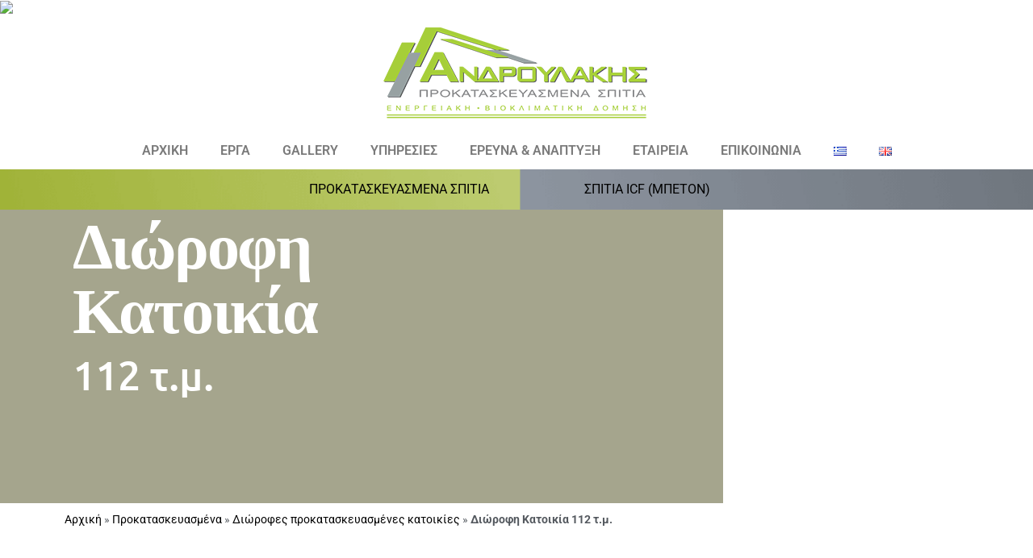

--- FILE ---
content_type: text/html; charset=UTF-8
request_url: https://androulakis-e.gr/prokataskevasmena/diorofi-katoikia-112-t-m
body_size: 39560
content:
<!doctype html>
<html lang="el">
<head>
	<meta charset="UTF-8">
	<meta name="viewport" content="width=device-width, initial-scale=1">
	<link rel="profile" href="https://gmpg.org/xfn/11">
	<meta name='robots' content='index, follow, max-image-preview:large, max-snippet:-1, max-video-preview:-1' />
	<style>img:is([sizes="auto" i], [sizes^="auto," i]) { contain-intrinsic-size: 3000px 1500px }</style>
	<script id="cookieyes" type="2ba8e17fc12388de7f86ec9f-text/javascript" src="https://cdn-cookieyes.com/client_data/976e9e9e4d73e23a7777811c/script.js"></script>
	<!-- This site is optimized with the Yoast SEO plugin v26.7 - https://yoast.com/wordpress/plugins/seo/ -->
	<title>Διώροφη Κατοικία 112 τ.μ. - Προκατασκευασμένα σπίτια | Προκατ | Ανδρουλάκης</title>
	<link rel="canonical" href="https://androulakis-e.gr/prokataskevasmena/diorofi-katoikia-112-t-m" />
	<meta property="og:locale" content="el_GR" />
	<meta property="og:type" content="article" />
	<meta property="og:title" content="Διώροφη Κατοικία 112 τ.μ. - Προκατασκευασμένα σπίτια | Προκατ | Ανδρουλάκης" />
	<meta property="og:url" content="https://androulakis-e.gr/prokataskevasmena/diorofi-katoikia-112-t-m" />
	<meta property="og:site_name" content="Προκατασκευασμένα σπίτια | Προκατ | Ανδρουλάκης" />
	<meta property="article:publisher" content="https://www.facebook.com/spitiaprokat/" />
	<meta property="article:modified_time" content="2024-04-30T14:02:56+00:00" />
	<meta property="og:image" content="https://androulakis-e.gr/wp-content/uploads/2024/12/Δ-147c-6.jpg" />
	<meta property="og:image:width" content="1920" />
	<meta property="og:image:height" content="1080" />
	<meta property="og:image:type" content="image/jpeg" />
	<meta name="twitter:card" content="summary_large_image" />
	<script type="application/ld+json" class="yoast-schema-graph">{"@context":"https://schema.org","@graph":[{"@type":"WebPage","@id":"https://androulakis-e.gr/prokataskevasmena/diorofi-katoikia-112-t-m","url":"https://androulakis-e.gr/prokataskevasmena/diorofi-katoikia-112-t-m","name":"Διώροφη Κατοικία 112 τ.μ. - Προκατασκευασμένα σπίτια | Προκατ | Ανδρουλάκης","isPartOf":{"@id":"https://androulakis-e.gr/#website"},"datePublished":"2022-11-22T09:10:06+00:00","dateModified":"2024-04-30T14:02:56+00:00","breadcrumb":{"@id":"https://androulakis-e.gr/prokataskevasmena/diorofi-katoikia-112-t-m#breadcrumb"},"inLanguage":"el","potentialAction":[{"@type":"ReadAction","target":["https://androulakis-e.gr/prokataskevasmena/diorofi-katoikia-112-t-m"]}]},{"@type":"BreadcrumbList","@id":"https://androulakis-e.gr/prokataskevasmena/diorofi-katoikia-112-t-m#breadcrumb","itemListElement":[{"@type":"ListItem","position":1,"name":"Αρχική","item":"https://androulakis-e.gr/"},{"@type":"ListItem","position":2,"name":"Προκατασκευασμένα","item":"https://androulakis-e.gr/prokataskevasmena"},{"@type":"ListItem","position":3,"name":"Διώροφες προκατασκευασμένες κατοικίες","item":"https://androulakis-e.gr/prokat/diorofes-prokataskevasmenes-katoikies"},{"@type":"ListItem","position":4,"name":"Διώροφη Κατοικία 112 τ.μ."}]},{"@type":"WebSite","@id":"https://androulakis-e.gr/#website","url":"https://androulakis-e.gr/","name":"Προκατασκευασμένα σπίτια | Προκατ | Ανδρουλάκης","description":"Να χτίζουμε σπίτια οικολογικά, ανθεκτικά, οικονομικά, σύγχρονης δόμησης,  προσαρμοσμένα στις δικές σας ανάγκες","publisher":{"@id":"https://androulakis-e.gr/#organization"},"alternateName":"Προκατασκευασμένα σπίτια","potentialAction":[{"@type":"SearchAction","target":{"@type":"EntryPoint","urlTemplate":"https://androulakis-e.gr/?s={search_term_string}"},"query-input":{"@type":"PropertyValueSpecification","valueRequired":true,"valueName":"search_term_string"}}],"inLanguage":"el"},{"@type":"Organization","@id":"https://androulakis-e.gr/#organization","name":"Προκατασκευασμένα σπίτια | Προκατ | Ανδρουλάκης","alternateName":"Προκατασκευασμένα σπίτια","url":"https://androulakis-e.gr/","logo":{"@type":"ImageObject","inLanguage":"el","@id":"https://androulakis-e.gr/#/schema/logo/image/","url":"https://androulakis-e.gr/wp-content/uploads/2021/02/cropped-androulakis.png","contentUrl":"https://androulakis-e.gr/wp-content/uploads/2021/02/cropped-androulakis.png","width":338,"height":120,"caption":"Προκατασκευασμένα σπίτια | Προκατ | Ανδρουλάκης"},"image":{"@id":"https://androulakis-e.gr/#/schema/logo/image/"},"sameAs":["https://www.facebook.com/spitiaprokat/"]}]}</script>
	<!-- / Yoast SEO plugin. -->


<link rel="alternate" type="application/rss+xml" title="Ροή RSS &raquo; Προκατασκευασμένα σπίτια | Προκατ | Ανδρουλάκης" href="https://androulakis-e.gr/feed" />
<link rel="alternate" type="application/rss+xml" title="Ροή Σχολίων &raquo; Προκατασκευασμένα σπίτια | Προκατ | Ανδρουλάκης" href="https://androulakis-e.gr/comments/feed" />
<script type="2ba8e17fc12388de7f86ec9f-text/javascript">
window._wpemojiSettings = {"baseUrl":"https:\/\/s.w.org\/images\/core\/emoji\/16.0.1\/72x72\/","ext":".png","svgUrl":"https:\/\/s.w.org\/images\/core\/emoji\/16.0.1\/svg\/","svgExt":".svg","source":{"concatemoji":"https:\/\/androulakis-e.gr\/wp-includes\/js\/wp-emoji-release.min.js?ver=3c768aa989cba3097b17d4880631fcac"}};
/*! This file is auto-generated */
!function(s,n){var o,i,e;function c(e){try{var t={supportTests:e,timestamp:(new Date).valueOf()};sessionStorage.setItem(o,JSON.stringify(t))}catch(e){}}function p(e,t,n){e.clearRect(0,0,e.canvas.width,e.canvas.height),e.fillText(t,0,0);var t=new Uint32Array(e.getImageData(0,0,e.canvas.width,e.canvas.height).data),a=(e.clearRect(0,0,e.canvas.width,e.canvas.height),e.fillText(n,0,0),new Uint32Array(e.getImageData(0,0,e.canvas.width,e.canvas.height).data));return t.every(function(e,t){return e===a[t]})}function u(e,t){e.clearRect(0,0,e.canvas.width,e.canvas.height),e.fillText(t,0,0);for(var n=e.getImageData(16,16,1,1),a=0;a<n.data.length;a++)if(0!==n.data[a])return!1;return!0}function f(e,t,n,a){switch(t){case"flag":return n(e,"\ud83c\udff3\ufe0f\u200d\u26a7\ufe0f","\ud83c\udff3\ufe0f\u200b\u26a7\ufe0f")?!1:!n(e,"\ud83c\udde8\ud83c\uddf6","\ud83c\udde8\u200b\ud83c\uddf6")&&!n(e,"\ud83c\udff4\udb40\udc67\udb40\udc62\udb40\udc65\udb40\udc6e\udb40\udc67\udb40\udc7f","\ud83c\udff4\u200b\udb40\udc67\u200b\udb40\udc62\u200b\udb40\udc65\u200b\udb40\udc6e\u200b\udb40\udc67\u200b\udb40\udc7f");case"emoji":return!a(e,"\ud83e\udedf")}return!1}function g(e,t,n,a){var r="undefined"!=typeof WorkerGlobalScope&&self instanceof WorkerGlobalScope?new OffscreenCanvas(300,150):s.createElement("canvas"),o=r.getContext("2d",{willReadFrequently:!0}),i=(o.textBaseline="top",o.font="600 32px Arial",{});return e.forEach(function(e){i[e]=t(o,e,n,a)}),i}function t(e){var t=s.createElement("script");t.src=e,t.defer=!0,s.head.appendChild(t)}"undefined"!=typeof Promise&&(o="wpEmojiSettingsSupports",i=["flag","emoji"],n.supports={everything:!0,everythingExceptFlag:!0},e=new Promise(function(e){s.addEventListener("DOMContentLoaded",e,{once:!0})}),new Promise(function(t){var n=function(){try{var e=JSON.parse(sessionStorage.getItem(o));if("object"==typeof e&&"number"==typeof e.timestamp&&(new Date).valueOf()<e.timestamp+604800&&"object"==typeof e.supportTests)return e.supportTests}catch(e){}return null}();if(!n){if("undefined"!=typeof Worker&&"undefined"!=typeof OffscreenCanvas&&"undefined"!=typeof URL&&URL.createObjectURL&&"undefined"!=typeof Blob)try{var e="postMessage("+g.toString()+"("+[JSON.stringify(i),f.toString(),p.toString(),u.toString()].join(",")+"));",a=new Blob([e],{type:"text/javascript"}),r=new Worker(URL.createObjectURL(a),{name:"wpTestEmojiSupports"});return void(r.onmessage=function(e){c(n=e.data),r.terminate(),t(n)})}catch(e){}c(n=g(i,f,p,u))}t(n)}).then(function(e){for(var t in e)n.supports[t]=e[t],n.supports.everything=n.supports.everything&&n.supports[t],"flag"!==t&&(n.supports.everythingExceptFlag=n.supports.everythingExceptFlag&&n.supports[t]);n.supports.everythingExceptFlag=n.supports.everythingExceptFlag&&!n.supports.flag,n.DOMReady=!1,n.readyCallback=function(){n.DOMReady=!0}}).then(function(){return e}).then(function(){var e;n.supports.everything||(n.readyCallback(),(e=n.source||{}).concatemoji?t(e.concatemoji):e.wpemoji&&e.twemoji&&(t(e.twemoji),t(e.wpemoji)))}))}((window,document),window._wpemojiSettings);
</script>
<link rel='stylesheet' id='hello-elementor-theme-style-css' href='https://androulakis-e.gr/wp-content/themes/hello-elementor/assets/css/theme.css?ver=3.4.5' media='all' />
<link rel='stylesheet' id='jet-menu-hello-css' href='https://androulakis-e.gr/wp-content/plugins/jet-menu/integration/themes/hello-elementor/assets/css/style.css?ver=2.4.18' media='all' />
<link rel='stylesheet' id='bdt-uikit-css' href='https://androulakis-e.gr/wp-content/plugins/bdthemes-element-pack/assets/css/bdt-uikit.css?ver=3.15.1' media='all' />
<link rel='stylesheet' id='ep-helper-css' href='https://androulakis-e.gr/wp-content/plugins/bdthemes-element-pack/assets/css/ep-helper.css?ver=6.5.0' media='all' />
<style id='wp-emoji-styles-inline-css'>

	img.wp-smiley, img.emoji {
		display: inline !important;
		border: none !important;
		box-shadow: none !important;
		height: 1em !important;
		width: 1em !important;
		margin: 0 0.07em !important;
		vertical-align: -0.1em !important;
		background: none !important;
		padding: 0 !important;
	}
</style>
<link rel='stylesheet' id='wp-block-library-css' href='https://androulakis-e.gr/wp-includes/css/dist/block-library/style.min.css?ver=3c768aa989cba3097b17d4880631fcac' media='all' />
<link rel='stylesheet' id='jet-engine-frontend-css' href='https://androulakis-e.gr/wp-content/plugins/jet-engine/assets/css/frontend.css?ver=3.8.2.1' media='all' />
<style id='global-styles-inline-css'>
:root{--wp--preset--aspect-ratio--square: 1;--wp--preset--aspect-ratio--4-3: 4/3;--wp--preset--aspect-ratio--3-4: 3/4;--wp--preset--aspect-ratio--3-2: 3/2;--wp--preset--aspect-ratio--2-3: 2/3;--wp--preset--aspect-ratio--16-9: 16/9;--wp--preset--aspect-ratio--9-16: 9/16;--wp--preset--color--black: #000000;--wp--preset--color--cyan-bluish-gray: #abb8c3;--wp--preset--color--white: #ffffff;--wp--preset--color--pale-pink: #f78da7;--wp--preset--color--vivid-red: #cf2e2e;--wp--preset--color--luminous-vivid-orange: #ff6900;--wp--preset--color--luminous-vivid-amber: #fcb900;--wp--preset--color--light-green-cyan: #7bdcb5;--wp--preset--color--vivid-green-cyan: #00d084;--wp--preset--color--pale-cyan-blue: #8ed1fc;--wp--preset--color--vivid-cyan-blue: #0693e3;--wp--preset--color--vivid-purple: #9b51e0;--wp--preset--gradient--vivid-cyan-blue-to-vivid-purple: linear-gradient(135deg,rgba(6,147,227,1) 0%,rgb(155,81,224) 100%);--wp--preset--gradient--light-green-cyan-to-vivid-green-cyan: linear-gradient(135deg,rgb(122,220,180) 0%,rgb(0,208,130) 100%);--wp--preset--gradient--luminous-vivid-amber-to-luminous-vivid-orange: linear-gradient(135deg,rgba(252,185,0,1) 0%,rgba(255,105,0,1) 100%);--wp--preset--gradient--luminous-vivid-orange-to-vivid-red: linear-gradient(135deg,rgba(255,105,0,1) 0%,rgb(207,46,46) 100%);--wp--preset--gradient--very-light-gray-to-cyan-bluish-gray: linear-gradient(135deg,rgb(238,238,238) 0%,rgb(169,184,195) 100%);--wp--preset--gradient--cool-to-warm-spectrum: linear-gradient(135deg,rgb(74,234,220) 0%,rgb(151,120,209) 20%,rgb(207,42,186) 40%,rgb(238,44,130) 60%,rgb(251,105,98) 80%,rgb(254,248,76) 100%);--wp--preset--gradient--blush-light-purple: linear-gradient(135deg,rgb(255,206,236) 0%,rgb(152,150,240) 100%);--wp--preset--gradient--blush-bordeaux: linear-gradient(135deg,rgb(254,205,165) 0%,rgb(254,45,45) 50%,rgb(107,0,62) 100%);--wp--preset--gradient--luminous-dusk: linear-gradient(135deg,rgb(255,203,112) 0%,rgb(199,81,192) 50%,rgb(65,88,208) 100%);--wp--preset--gradient--pale-ocean: linear-gradient(135deg,rgb(255,245,203) 0%,rgb(182,227,212) 50%,rgb(51,167,181) 100%);--wp--preset--gradient--electric-grass: linear-gradient(135deg,rgb(202,248,128) 0%,rgb(113,206,126) 100%);--wp--preset--gradient--midnight: linear-gradient(135deg,rgb(2,3,129) 0%,rgb(40,116,252) 100%);--wp--preset--font-size--small: 13px;--wp--preset--font-size--medium: 20px;--wp--preset--font-size--large: 36px;--wp--preset--font-size--x-large: 42px;--wp--preset--spacing--20: 0.44rem;--wp--preset--spacing--30: 0.67rem;--wp--preset--spacing--40: 1rem;--wp--preset--spacing--50: 1.5rem;--wp--preset--spacing--60: 2.25rem;--wp--preset--spacing--70: 3.38rem;--wp--preset--spacing--80: 5.06rem;--wp--preset--shadow--natural: 6px 6px 9px rgba(0, 0, 0, 0.2);--wp--preset--shadow--deep: 12px 12px 50px rgba(0, 0, 0, 0.4);--wp--preset--shadow--sharp: 6px 6px 0px rgba(0, 0, 0, 0.2);--wp--preset--shadow--outlined: 6px 6px 0px -3px rgba(255, 255, 255, 1), 6px 6px rgba(0, 0, 0, 1);--wp--preset--shadow--crisp: 6px 6px 0px rgba(0, 0, 0, 1);}:root { --wp--style--global--content-size: 800px;--wp--style--global--wide-size: 1200px; }:where(body) { margin: 0; }.wp-site-blocks > .alignleft { float: left; margin-right: 2em; }.wp-site-blocks > .alignright { float: right; margin-left: 2em; }.wp-site-blocks > .aligncenter { justify-content: center; margin-left: auto; margin-right: auto; }:where(.wp-site-blocks) > * { margin-block-start: 24px; margin-block-end: 0; }:where(.wp-site-blocks) > :first-child { margin-block-start: 0; }:where(.wp-site-blocks) > :last-child { margin-block-end: 0; }:root { --wp--style--block-gap: 24px; }:root :where(.is-layout-flow) > :first-child{margin-block-start: 0;}:root :where(.is-layout-flow) > :last-child{margin-block-end: 0;}:root :where(.is-layout-flow) > *{margin-block-start: 24px;margin-block-end: 0;}:root :where(.is-layout-constrained) > :first-child{margin-block-start: 0;}:root :where(.is-layout-constrained) > :last-child{margin-block-end: 0;}:root :where(.is-layout-constrained) > *{margin-block-start: 24px;margin-block-end: 0;}:root :where(.is-layout-flex){gap: 24px;}:root :where(.is-layout-grid){gap: 24px;}.is-layout-flow > .alignleft{float: left;margin-inline-start: 0;margin-inline-end: 2em;}.is-layout-flow > .alignright{float: right;margin-inline-start: 2em;margin-inline-end: 0;}.is-layout-flow > .aligncenter{margin-left: auto !important;margin-right: auto !important;}.is-layout-constrained > .alignleft{float: left;margin-inline-start: 0;margin-inline-end: 2em;}.is-layout-constrained > .alignright{float: right;margin-inline-start: 2em;margin-inline-end: 0;}.is-layout-constrained > .aligncenter{margin-left: auto !important;margin-right: auto !important;}.is-layout-constrained > :where(:not(.alignleft):not(.alignright):not(.alignfull)){max-width: var(--wp--style--global--content-size);margin-left: auto !important;margin-right: auto !important;}.is-layout-constrained > .alignwide{max-width: var(--wp--style--global--wide-size);}body .is-layout-flex{display: flex;}.is-layout-flex{flex-wrap: wrap;align-items: center;}.is-layout-flex > :is(*, div){margin: 0;}body .is-layout-grid{display: grid;}.is-layout-grid > :is(*, div){margin: 0;}body{padding-top: 0px;padding-right: 0px;padding-bottom: 0px;padding-left: 0px;}a:where(:not(.wp-element-button)){text-decoration: underline;}:root :where(.wp-element-button, .wp-block-button__link){background-color: #32373c;border-width: 0;color: #fff;font-family: inherit;font-size: inherit;line-height: inherit;padding: calc(0.667em + 2px) calc(1.333em + 2px);text-decoration: none;}.has-black-color{color: var(--wp--preset--color--black) !important;}.has-cyan-bluish-gray-color{color: var(--wp--preset--color--cyan-bluish-gray) !important;}.has-white-color{color: var(--wp--preset--color--white) !important;}.has-pale-pink-color{color: var(--wp--preset--color--pale-pink) !important;}.has-vivid-red-color{color: var(--wp--preset--color--vivid-red) !important;}.has-luminous-vivid-orange-color{color: var(--wp--preset--color--luminous-vivid-orange) !important;}.has-luminous-vivid-amber-color{color: var(--wp--preset--color--luminous-vivid-amber) !important;}.has-light-green-cyan-color{color: var(--wp--preset--color--light-green-cyan) !important;}.has-vivid-green-cyan-color{color: var(--wp--preset--color--vivid-green-cyan) !important;}.has-pale-cyan-blue-color{color: var(--wp--preset--color--pale-cyan-blue) !important;}.has-vivid-cyan-blue-color{color: var(--wp--preset--color--vivid-cyan-blue) !important;}.has-vivid-purple-color{color: var(--wp--preset--color--vivid-purple) !important;}.has-black-background-color{background-color: var(--wp--preset--color--black) !important;}.has-cyan-bluish-gray-background-color{background-color: var(--wp--preset--color--cyan-bluish-gray) !important;}.has-white-background-color{background-color: var(--wp--preset--color--white) !important;}.has-pale-pink-background-color{background-color: var(--wp--preset--color--pale-pink) !important;}.has-vivid-red-background-color{background-color: var(--wp--preset--color--vivid-red) !important;}.has-luminous-vivid-orange-background-color{background-color: var(--wp--preset--color--luminous-vivid-orange) !important;}.has-luminous-vivid-amber-background-color{background-color: var(--wp--preset--color--luminous-vivid-amber) !important;}.has-light-green-cyan-background-color{background-color: var(--wp--preset--color--light-green-cyan) !important;}.has-vivid-green-cyan-background-color{background-color: var(--wp--preset--color--vivid-green-cyan) !important;}.has-pale-cyan-blue-background-color{background-color: var(--wp--preset--color--pale-cyan-blue) !important;}.has-vivid-cyan-blue-background-color{background-color: var(--wp--preset--color--vivid-cyan-blue) !important;}.has-vivid-purple-background-color{background-color: var(--wp--preset--color--vivid-purple) !important;}.has-black-border-color{border-color: var(--wp--preset--color--black) !important;}.has-cyan-bluish-gray-border-color{border-color: var(--wp--preset--color--cyan-bluish-gray) !important;}.has-white-border-color{border-color: var(--wp--preset--color--white) !important;}.has-pale-pink-border-color{border-color: var(--wp--preset--color--pale-pink) !important;}.has-vivid-red-border-color{border-color: var(--wp--preset--color--vivid-red) !important;}.has-luminous-vivid-orange-border-color{border-color: var(--wp--preset--color--luminous-vivid-orange) !important;}.has-luminous-vivid-amber-border-color{border-color: var(--wp--preset--color--luminous-vivid-amber) !important;}.has-light-green-cyan-border-color{border-color: var(--wp--preset--color--light-green-cyan) !important;}.has-vivid-green-cyan-border-color{border-color: var(--wp--preset--color--vivid-green-cyan) !important;}.has-pale-cyan-blue-border-color{border-color: var(--wp--preset--color--pale-cyan-blue) !important;}.has-vivid-cyan-blue-border-color{border-color: var(--wp--preset--color--vivid-cyan-blue) !important;}.has-vivid-purple-border-color{border-color: var(--wp--preset--color--vivid-purple) !important;}.has-vivid-cyan-blue-to-vivid-purple-gradient-background{background: var(--wp--preset--gradient--vivid-cyan-blue-to-vivid-purple) !important;}.has-light-green-cyan-to-vivid-green-cyan-gradient-background{background: var(--wp--preset--gradient--light-green-cyan-to-vivid-green-cyan) !important;}.has-luminous-vivid-amber-to-luminous-vivid-orange-gradient-background{background: var(--wp--preset--gradient--luminous-vivid-amber-to-luminous-vivid-orange) !important;}.has-luminous-vivid-orange-to-vivid-red-gradient-background{background: var(--wp--preset--gradient--luminous-vivid-orange-to-vivid-red) !important;}.has-very-light-gray-to-cyan-bluish-gray-gradient-background{background: var(--wp--preset--gradient--very-light-gray-to-cyan-bluish-gray) !important;}.has-cool-to-warm-spectrum-gradient-background{background: var(--wp--preset--gradient--cool-to-warm-spectrum) !important;}.has-blush-light-purple-gradient-background{background: var(--wp--preset--gradient--blush-light-purple) !important;}.has-blush-bordeaux-gradient-background{background: var(--wp--preset--gradient--blush-bordeaux) !important;}.has-luminous-dusk-gradient-background{background: var(--wp--preset--gradient--luminous-dusk) !important;}.has-pale-ocean-gradient-background{background: var(--wp--preset--gradient--pale-ocean) !important;}.has-electric-grass-gradient-background{background: var(--wp--preset--gradient--electric-grass) !important;}.has-midnight-gradient-background{background: var(--wp--preset--gradient--midnight) !important;}.has-small-font-size{font-size: var(--wp--preset--font-size--small) !important;}.has-medium-font-size{font-size: var(--wp--preset--font-size--medium) !important;}.has-large-font-size{font-size: var(--wp--preset--font-size--large) !important;}.has-x-large-font-size{font-size: var(--wp--preset--font-size--x-large) !important;}
:root :where(.wp-block-pullquote){font-size: 1.5em;line-height: 1.6;}
</style>
<link rel='stylesheet' id='hello-elementor-css' href='https://androulakis-e.gr/wp-content/themes/hello-elementor/assets/css/reset.css?ver=3.4.5' media='all' />
<link rel='stylesheet' id='hello-elementor-header-footer-css' href='https://androulakis-e.gr/wp-content/themes/hello-elementor/assets/css/header-footer.css?ver=3.4.5' media='all' />
<link rel='stylesheet' id='jet-menu-public-styles-css' href='https://androulakis-e.gr/wp-content/plugins/jet-menu/assets/public/css/public.css?ver=2.4.18' media='all' />
<link rel='stylesheet' id='elementor-frontend-css' href='https://androulakis-e.gr/wp-content/uploads/elementor/css/custom-frontend.min.css?ver=1768225329' media='all' />
<link rel='stylesheet' id='widget-image-css' href='https://androulakis-e.gr/wp-content/plugins/elementor/assets/css/widget-image.min.css?ver=3.33.6' media='all' />
<link rel='stylesheet' id='widget-nav-menu-css' href='https://androulakis-e.gr/wp-content/uploads/elementor/css/custom-pro-widget-nav-menu.min.css?ver=1768225329' media='all' />
<link rel='stylesheet' id='e-sticky-css' href='https://androulakis-e.gr/wp-content/plugins/elementor-pro/assets/css/modules/sticky.min.css?ver=3.33.2' media='all' />
<link rel='stylesheet' id='widget-icon-list-css' href='https://androulakis-e.gr/wp-content/uploads/elementor/css/custom-widget-icon-list.min.css?ver=1768225329' media='all' />
<link rel='stylesheet' id='widget-social-icons-css' href='https://androulakis-e.gr/wp-content/plugins/elementor/assets/css/widget-social-icons.min.css?ver=3.33.6' media='all' />
<link rel='stylesheet' id='e-apple-webkit-css' href='https://androulakis-e.gr/wp-content/uploads/elementor/css/custom-apple-webkit.min.css?ver=1768225329' media='all' />
<link rel='stylesheet' id='widget-heading-css' href='https://androulakis-e.gr/wp-content/plugins/elementor/assets/css/widget-heading.min.css?ver=3.33.6' media='all' />
<link rel='stylesheet' id='widget-divider-css' href='https://androulakis-e.gr/wp-content/plugins/elementor/assets/css/widget-divider.min.css?ver=3.33.6' media='all' />
<link rel='stylesheet' id='widget-spacer-css' href='https://androulakis-e.gr/wp-content/plugins/elementor/assets/css/widget-spacer.min.css?ver=3.33.6' media='all' />
<link rel='stylesheet' id='widget-form-css' href='https://androulakis-e.gr/wp-content/plugins/elementor-pro/assets/css/widget-form.min.css?ver=3.33.2' media='all' />
<link rel='stylesheet' id='widget-video-css' href='https://androulakis-e.gr/wp-content/plugins/elementor/assets/css/widget-video.min.css?ver=3.33.6' media='all' />
<link rel='stylesheet' id='e-animation-fadeInRight-css' href='https://androulakis-e.gr/wp-content/plugins/elementor/assets/lib/animations/styles/fadeInRight.min.css?ver=3.33.6' media='all' />
<link rel='stylesheet' id='widget-breadcrumbs-css' href='https://androulakis-e.gr/wp-content/plugins/elementor-pro/assets/css/widget-breadcrumbs.min.css?ver=3.33.2' media='all' />
<link rel='stylesheet' id='swiper-css' href='https://androulakis-e.gr/wp-content/plugins/elementor/assets/lib/swiper/v8/css/swiper.min.css?ver=8.4.5' media='all' />
<link rel='stylesheet' id='e-swiper-css' href='https://androulakis-e.gr/wp-content/plugins/elementor/assets/css/conditionals/e-swiper.min.css?ver=3.33.6' media='all' />
<link rel='stylesheet' id='widget-image-gallery-css' href='https://androulakis-e.gr/wp-content/uploads/elementor/css/custom-widget-image-gallery.min.css?ver=1768225329' media='all' />
<link rel='stylesheet' id='widget-icon-box-css' href='https://androulakis-e.gr/wp-content/uploads/elementor/css/custom-widget-icon-box.min.css?ver=1768225329' media='all' />
<link rel='stylesheet' id='widget-accordion-css' href='https://androulakis-e.gr/wp-content/uploads/elementor/css/custom-widget-accordion.min.css?ver=1768225329' media='all' />
<link rel='stylesheet' id='elementor-post-6274-css' href='https://androulakis-e.gr/wp-content/uploads/elementor/css/post-6274.css?ver=1768225330' media='all' />
<link rel='stylesheet' id='jet-tricks-frontend-css' href='https://androulakis-e.gr/wp-content/plugins/jet-tricks/assets/css/jet-tricks-frontend.css?ver=1.5.9' media='all' />
<link rel='stylesheet' id='font-awesome-5-all-css' href='https://androulakis-e.gr/wp-content/plugins/elementor/assets/lib/font-awesome/css/all.min.css?ver=3.33.6' media='all' />
<link rel='stylesheet' id='font-awesome-4-shim-css' href='https://androulakis-e.gr/wp-content/plugins/elementor/assets/lib/font-awesome/css/v4-shims.min.css?ver=3.33.6' media='all' />
<link rel='stylesheet' id='elementor-post-6332-css' href='https://androulakis-e.gr/wp-content/uploads/elementor/css/post-6332.css?ver=1768225330' media='all' />
<link rel='stylesheet' id='elementor-post-2295-css' href='https://androulakis-e.gr/wp-content/uploads/elementor/css/post-2295.css?ver=1768225330' media='all' />
<link rel='stylesheet' id='elementor-post-31201-css' href='https://androulakis-e.gr/wp-content/uploads/elementor/css/post-31201.css?ver=1768225330' media='all' />
<link rel='stylesheet' id='elementor-gf-local-roboto-css' href='https://androulakis-e.gr/wp-content/uploads/elementor/google-fonts/css/roboto.css?ver=1742811447' media='all' />
<link rel='stylesheet' id='elementor-gf-local-playfairdisplay-css' href='https://androulakis-e.gr/wp-content/uploads/elementor/google-fonts/css/playfairdisplay.css?ver=1742811480' media='all' />
<link rel='stylesheet' id='elementor-gf-local-ubuntu-css' href='https://androulakis-e.gr/wp-content/uploads/elementor/google-fonts/css/ubuntu.css?ver=1742811484' media='all' />
<link rel='stylesheet' id='elementor-gf-local-poppins-css' href='https://androulakis-e.gr/wp-content/uploads/elementor/google-fonts/css/poppins.css?ver=1742811469' media='all' />
<link rel='stylesheet' id='elementor-gf-local-lora-css' href='https://androulakis-e.gr/wp-content/uploads/elementor/google-fonts/css/lora.css?ver=1742811474' media='all' />
<script src="https://androulakis-e.gr/wp-includes/js/jquery/jquery.min.js?ver=3.7.1" id="jquery-core-js" type="2ba8e17fc12388de7f86ec9f-text/javascript"></script>
<script src="https://androulakis-e.gr/wp-includes/js/jquery/jquery-migrate.min.js?ver=3.4.1" id="jquery-migrate-js" type="2ba8e17fc12388de7f86ec9f-text/javascript"></script>
<script src="https://androulakis-e.gr/wp-content/plugins/elementor/assets/lib/font-awesome/js/v4-shims.min.js?ver=3.33.6" id="font-awesome-4-shim-js" type="2ba8e17fc12388de7f86ec9f-text/javascript"></script>
<link rel="https://api.w.org/" href="https://androulakis-e.gr/wp-json/" /><link rel="alternate" title="JSON" type="application/json" href="https://androulakis-e.gr/wp-json/wp/v2/prokataskevasmena/31837" /><link rel="EditURI" type="application/rsd+xml" title="RSD" href="https://androulakis-e.gr/xmlrpc.php?rsd" />
<link rel="alternate" title="oEmbed (JSON)" type="application/json+oembed" href="https://androulakis-e.gr/wp-json/oembed/1.0/embed?url=https%3A%2F%2Fandroulakis-e.gr%2Fprokataskevasmena%2Fdiorofi-katoikia-112-t-m&#038;lang=el" />
<link rel="alternate" title="oEmbed (XML)" type="text/xml+oembed" href="https://androulakis-e.gr/wp-json/oembed/1.0/embed?url=https%3A%2F%2Fandroulakis-e.gr%2Fprokataskevasmena%2Fdiorofi-katoikia-112-t-m&#038;format=xml&#038;lang=el" />
<meta name="generator" content="Elementor 3.33.6; features: e_font_icon_svg, additional_custom_breakpoints; settings: css_print_method-external, google_font-enabled, font_display-auto">
<!-- Google Tag Manager -->
<script type="2ba8e17fc12388de7f86ec9f-text/javascript">(function(w,d,s,l,i){w[l]=w[l]||[];w[l].push({'gtm.start':
new Date().getTime(),event:'gtm.js'});var f=d.getElementsByTagName(s)[0],
j=d.createElement(s),dl=l!='dataLayer'?'&l='+l:'';j.async=true;j.src=
'https://www.googletagmanager.com/gtm.js?id='+i+dl;f.parentNode.insertBefore(j,f);
})(window,document,'script','dataLayer','GTM-NHJ824MR');</script>
<!-- End Google Tag Manager -->
<script async src="https://www.googletagmanager.com/gtag/js?id=G-LQCFF70CT7" type="2ba8e17fc12388de7f86ec9f-text/javascript"></script>
<script type="2ba8e17fc12388de7f86ec9f-text/javascript">
  window.dataLayer = window.dataLayer || [];
  function gtag(){dataLayer.push(arguments);}
  gtag('js', new Date());

  gtag('config', 'G-LQCFF70CT7');
</script>

<!-- Global site tag (gtag.js) - Google Analytics -->
<script async src="https://www.googletagmanager.com/gtag/js?id=UA-141926551-1" type="2ba8e17fc12388de7f86ec9f-text/javascript"></script>
<script type="2ba8e17fc12388de7f86ec9f-text/javascript">
  window.dataLayer = window.dataLayer || [];
  function gtag(){dataLayer.push(arguments);}
  gtag('js', new Date());

  gtag('config', 'UA-141926551-1');
</script>


<!-- Facebook Pixel Code -->
<script type="2ba8e17fc12388de7f86ec9f-text/javascript">
!function(f,b,e,v,n,t,s)
{if(f.fbq)return;n=f.fbq=function(){n.callMethod?
n.callMethod.apply(n,arguments):n.queue.push(arguments)};
if(!f._fbq)f._fbq=n;n.push=n;n.loaded=!0;n.version='2.0';
n.queue=[];t=b.createElement(e);t.async=!0;
t.src=v;s=b.getElementsByTagName(e)[0];
s.parentNode.insertBefore(t,s)}(window,document,'script',
'https://connect.facebook.net/en_US/fbevents.js');
 fbq('init', '732198784025441'); 
fbq('track', 'PageView');
</script>

 <img height="1" width="1" 
src="https://www.facebook.com/tr?id=732198784025441&ev=PageView
&noscript=1"/>

<!-- End Facebook Pixel Code -->
<!-- Global site tag (gtag.js) - Google Ads: 995552649 -->
<script async src="https://www.googletagmanager.com/gtag/js?id=AW-995552649" type="2ba8e17fc12388de7f86ec9f-text/javascript"></script>
<script type="2ba8e17fc12388de7f86ec9f-text/javascript">
  window.dataLayer = window.dataLayer || [];
  function gtag(){dataLayer.push(arguments);}
  gtag('js', new Date());

  gtag('config', 'AW-995552649');
</script>
<style>
.elementor-slideshow--ui-hidden .elementor-slideshow__footer, .elementor-slideshow--ui-hidden .elementor-slideshow__header {
    display: none;
}
.elementor-slideshow__title {
    display: none;
}
.elementor-slideshow__description {
    display: none;
}
.cmm4e.cmm4e-theme-horizonal > .cmm4e-menu-item {
    padding: 0px 5px 0px 5px!important;
}
.cmm4e.cmm4e-theme-horizonal > .cmm4e-menu-item > .cmm4e-nav-link, .cmm4e.cmm4e-theme-horizonal > .cmm4e-menu-item .cmm4e-item-toggle {
    font-size: 17px!important;
}
.cmm4e.cmm4e-theme-horizonal {
    background: transparent!important;
}.cmm4e.cmm4e-theme-horizonal > .cmm4e-menu-item {
    background-color: transparent!important;
}
.cmm4e.cmm4e-theme-horizonal > .cmm4e-menu-item > .menu-item-arrow{
  display:none;
}
#bdt-drop-a824fc1.bdt-drop .bdt-card-body {
    position: absolute;
    width: 0;
    display: flex;
    justify-content: center;
}
.bdt-card-body>:last-child{
    margin-bottom: 0;
    background-color: #54595f;
}
.cmm4e.cmm4e-theme-horizonal > .cmm4e-menu-item {
    padding: 0px 10px 0px 10px!important;
}
.elementor-2239 .elementor-element.elementor-element-1ffe4d2 .bdt-accordion .bdt-accordion-title {
    display: flex;
    justify-content: center;
}
.elementor-2239 .elementor-element.elementor-element-d566d77 .bdt-accordion .bdt-accordion-title {
    display: flex;
    justify-content: center;
}
.elementor-5437 .elementor-element.elementor-element-806bf9d .elementor-image img {
    width: 130%!important;
    max-width: 130%!important;
}
.elementor-5368 .elementor-element.elementor-element-90f3700 .elementor-image img {
    width: 130%!important;
    max-width: 130%!important;
}
.elementor-5443 .elementor-element.elementor-element-e8490e9 .elementor-image img {
      width: 120%!important;
    max-width: 120%!important;
}
.elementor-5443 .elementor-element.elementor-element-7510927 .elementor-image img {
        width: 120%!important;
    max-width: 120%!important;
}
.elementor-5443 .elementor-element.elementor-element-783f85d .elementor-image img {
        width: 120%!important;
    max-width: 120%!important;
}
.elementor-5443 .elementor-element.elementor-element-55f3db1 .elementor-image img {
         width: 120%!important;
    max-width: 120%!important;
}
.elementor-5443 .elementor-element.elementor-element-721e871 .elementor-image img{
           width: 120%!important;
    max-width: 120%!important;
}
.elementor-5369 .elementor-element.elementor-element-fd3810c .elementor-image img {
             width: 120%!important;
    max-width: 120%!important;
}
.elementor-5369 .elementor-element.elementor-element-f5b7720 .elementor-image img {
               width: 120%!important;
    max-width: 120%!important;
}
.elementor-5369 .elementor-element.elementor-element-374eee7 .elementor-image img {
                 width: 120%!important;
    max-width: 120%!important;
}
.elementor-5369 .elementor-element.elementor-element-5caddad .elementor-image img {
                   width: 120%!important;
    max-width: 120%!important;
}
.elementor-5369 .elementor-element.elementor-element-d523cdc .elementor-image img {
                     width: 120%!important;
    max-width: 120%!important;
}
.elementor-5369 .elementor-element.elementor-element-022dba3 .elementor-image img {
                       width: 120%!important;
    max-width: 120%!important;
}
.elementor-5748 .elementor-element.elementor-element-d9e9fa3 .elementor-image img {
                         width: 120%!important;
    max-width: 120%!important;
}
.elementor-5748 .elementor-element.elementor-element-91e3f13 .elementor-image img {
width: 120%!important;
    max-width: 120%!important;
}
.elementor-5748 .elementor-element.elementor-element-ce6e7c6 .elementor-image img {
width: 120%!important;
    max-width: 120%!important;  
}
.elementor-5450 .elementor-element.elementor-element-155a1f4 .elementor-image img {
width: 120%!important;
    max-width: 120%!important;  
}
.elementor-5440 .elementor-element.elementor-element-9213e90 .elementor-image img {
width: 120%!important;
    max-width: 120%!important;  
}
.elementor-5306 .elementor-element.elementor-element-36be873 .elementor-image img {
width: 120%!important;
    max-width: 120%!important;  
}
.elementor-5147 .elementor-element.elementor-element-ea77c48 .elementor-image img {
width: 120%!important;
    max-width: 120%!important;  
}
.elementor-5147 .elementor-element.elementor-element-6b3b142 .elementor-image img {
width: 120%!important;
    max-width: 120%!important;  
}
.elementor-5169 .elementor-element.elementor-element-7b45570 .elementor-image img {
  width: 120%!important;
    max-width: 120%!important;  
}
.elementor-5324 .elementor-element.elementor-element-873ac30 .elementor-image img {
   width: 120%!important;
    max-width: 120%!important;  
}
.elementor-5324 .elementor-element.elementor-element-864e3b2 .elementor-image img {
     width: 120%!important;
    max-width: 120%!important;  
}
.elementor-5324 .elementor-element.elementor-element-aa334e3 .elementor-image img {
       width: 120%!important;
    max-width: 120%!important;  
}
.elementor-5324 .elementor-element.elementor-element-2308072 .elementor-image img {
         width: 120%!important;
    max-width: 120%!important;  
}
.elementor-5324 .elementor-element.elementor-element-2308072 .elementor-image img {
          width: 120%!important;
    max-width: 120%!important;  
}
.elementor-5324 .elementor-element.elementor-element-27e4acc .elementor-image img {
            width: 120%!important;
    max-width: 120%!important;  
}
.elementor-5743 .elementor-element.elementor-element-b9f29d9 .elementor-image img {
              width: 120%!important;
    max-width: 120%!important;  
}
.elementor-5743 .elementor-element.elementor-element-d2eb43b .elementor-image img {
                width: 120%!important;
    max-width: 120%!important;  
}
.elementor-5743 .elementor-element.elementor-element-fb536ad .elementor-image img {
                  width: 120%!important;
    max-width: 120%!important;  
}
.elementor-5327 .elementor-element.elementor-element-e7eb1b6 .elementor-image img {
                    width: 120%!important;
    max-width: 120%!important; 
}
.elementor-5327 .elementor-element.elementor-element-3526392 .elementor-image img {
                      width: 120%!important;
    max-width: 120%!important; 
}
.elementor-5327 .elementor-element.elementor-element-bf49509 .elementor-image img {
                        width: 120%!important;
    max-width: 120%!important; 
}
.elementor-5327 .elementor-element.elementor-element-e90f3f2 .elementor-image img {
                          width: 120%!important;
    max-width: 120%!important; 
}
.elementor-5333 .elementor-element.elementor-element-8352ade .elementor-image img {
                            width: 120%!important;
    max-width: 120%!important; 
}
.elementor-nav-menu a{
  color:#7A7A7A!important;
}
.elementor-6357 .elementor-element.elementor-element-ae4f0ef .elementor-nav-menu--main .elementor-item {
    color: #FFFFFF!important;
}
.elementor-6412 .elementor-element.elementor-element-1e1d644 .elementor-nav-menu--main .elementor-item {
     color: #FFFFFF!important;
}
.elementor-6357 .elementor-element.elementor-element-ae4f0ef .elementor-nav-menu--main .elementor-item:hover{
      color: #54595F!important;
}
.elementor-6412 .elementor-element.elementor-element-1e1d644 .elementor-nav-menu--main .elementor-item:hover{
        color: #61CE70!important;

}
.btn, [type="submit"] {
    border: 0.2em solid #b4cb29;
    background-color: #b4cb29;
}
.text-primary {
    color: #b4cb29;
}
.navbar-desctop-menu {
font-family: Open Sans!important;
letter-spacing: 1px!important;
font-size: 18px;
font-weight: 700;
}
.navbar-desctop-menu > li{
    margin-left: 20px!important;
}
.header-phone {
display: none;
}
.navbar-desctop-menu li a:hover, .navbar-desctop-menu .active > a {
color: #b4cb29;
}
h1, .h1 {
font-family: 'Roboto', sans-serif;
}
h4, .h4 {
font-family: 'Roboto', sans-serif;
}
h3, .h3 {
font-family: 'Roboto', sans-serif;
font-size:
font-weight: 500!important;
}
.col-about-title h3{
font-family: 'Roboto', sans-serif;
font-weight: 500!important;
font-size: 1.875em!important;
line-height: 1.1;
}
.project-category{
letter-spacing: 3px;
}
.project-zoom{
background-color:#b4cb29;
}
.project-zoom:after {
    background: url(https://androulakis-e.gr/wp-content/uploads/2019/09/eye.png) 0 0 no-repeat;

    width: 5.325em;
    height: 5.325em;


}
.entry-title {
    font-size: 32px;
}
@media (min-width: 1200px){
.container {
width: 1270px;
}
}



</style>
<style>
.jet-mega-menu.jet-mega-menu--layout-horizontal .jet-mega-menu-mega-container__inner {
    -webkit-transform: translateX(var(--jmm-submenu-delta-x-offset, 0))!important;
    -ms-transform: translateX(var(--jmm-submenu-delta-x-offset, 0))!important;
    transform: translateX(var(--jmm-submenu-delta-x-offset, 0))!important;
    background-color: var(--jmm-sub-menu-bg-color, white)!important;
    margin-top: var(--jmm-sub-menu-offset, 0)!important;
    padding-top: var(--jmm-mega-container-ver-padding, 0px)!important;
    padding-left: var(--jmm-mega-container-hor-padding, 0px)!important;
    padding-bottom: var(--jmm-mega-container-ver-padding, 0px)!important;
    padding-right: var(--jmm-mega-container-hor-padding, 0px)!important;
}
</style>
			<style>
				.e-con.e-parent:nth-of-type(n+4):not(.e-lazyloaded):not(.e-no-lazyload),
				.e-con.e-parent:nth-of-type(n+4):not(.e-lazyloaded):not(.e-no-lazyload) * {
					background-image: none !important;
				}
				@media screen and (max-height: 1024px) {
					.e-con.e-parent:nth-of-type(n+3):not(.e-lazyloaded):not(.e-no-lazyload),
					.e-con.e-parent:nth-of-type(n+3):not(.e-lazyloaded):not(.e-no-lazyload) * {
						background-image: none !important;
					}
				}
				@media screen and (max-height: 640px) {
					.e-con.e-parent:nth-of-type(n+2):not(.e-lazyloaded):not(.e-no-lazyload),
					.e-con.e-parent:nth-of-type(n+2):not(.e-lazyloaded):not(.e-no-lazyload) * {
						background-image: none !important;
					}
				}
			</style>
			<link rel="icon" href="https://androulakis-e.gr/wp-content/uploads/2020/08/cropped-fav_androulakis-32x32.png" sizes="32x32" />
<link rel="icon" href="https://androulakis-e.gr/wp-content/uploads/2020/08/cropped-fav_androulakis-192x192.png" sizes="192x192" />
<link rel="apple-touch-icon" href="https://androulakis-e.gr/wp-content/uploads/2020/08/cropped-fav_androulakis-180x180.png" />
<meta name="msapplication-TileImage" content="https://androulakis-e.gr/wp-content/uploads/2020/08/cropped-fav_androulakis-270x270.png" />
</head>
<body data-rsssl=1 class="wp-singular prokataskevasmena-template-default single single-prokataskevasmena postid-31837 wp-custom-logo wp-embed-responsive wp-theme-hello-elementor hello-elementor-default jet-mega-menu-location elementor-default elementor-kit-6274 elementor-page-31201">

<!-- Google Tag Manager (noscript) -->
<noscript><iframe src="https://www.googletagmanager.com/ns.html?id=GTM-NHJ824MR"
height="0" width="0" style="display:none;visibility:hidden"></iframe></noscript>
<!-- End Google Tag Manager (noscript) -->
<!-- Google tag (gtag.js) -->


<a class="skip-link screen-reader-text" href="#content">Μετάβαση στο περιεχόμενο</a>

		<header data-elementor-type="header" data-elementor-id="6332" class="elementor elementor-6332 elementor-location-header" data-elementor-post-type="elementor_library">
					<section class="elementor-section elementor-top-section elementor-element elementor-element-25258b8 elementor-section-full_width elementor-hidden-phone elementor-section-height-default elementor-section-height-default" data-id="25258b8" data-element_type="section" data-settings="{&quot;background_background&quot;:&quot;classic&quot;}">
						<div class="elementor-container elementor-column-gap-default">
					<div class="elementor-column elementor-col-100 elementor-top-column elementor-element elementor-element-dfaf6a5" data-id="dfaf6a5" data-element_type="column">
			<div class="elementor-widget-wrap elementor-element-populated">
						<div class="elementor-element elementor-element-1aaed5c elementor-widget elementor-widget-theme-site-logo elementor-widget-image" data-id="1aaed5c" data-element_type="widget" data-widget_type="theme-site-logo.default">
				<div class="elementor-widget-container">
											<a href="https://androulakis-e.gr">
			<img width="338" height="120" src="https://androulakis-e.gr/wp-content/uploads/2021/02/cropped-androulakis.png" class="attachment-full size-full wp-image-12672" alt="cropped androulakis" srcset="https://androulakis-e.gr/wp-content/uploads/2021/02/cropped-androulakis.png 338w, https://androulakis-e.gr/wp-content/uploads/2021/02/cropped-androulakis-300x107.png 300w" sizes="(max-width: 338px) 100vw, 338px" />				</a>
											</div>
				</div>
					</div>
		</div>
					</div>
		</section>
				<section class="elementor-section elementor-top-section elementor-element elementor-element-803b2ad elementor-hidden-phone elementor-section-full_width elementor-section-height-default elementor-section-height-default" data-id="803b2ad" data-element_type="section" data-settings="{&quot;sticky&quot;:&quot;top&quot;,&quot;background_background&quot;:&quot;classic&quot;,&quot;sticky_on&quot;:[&quot;desktop&quot;,&quot;tablet&quot;,&quot;mobile&quot;],&quot;sticky_offset&quot;:0,&quot;sticky_effects_offset&quot;:0,&quot;sticky_anchor_link_offset&quot;:0}">
						<div class="elementor-container elementor-column-gap-default">
					<div class="elementor-column elementor-col-100 elementor-top-column elementor-element elementor-element-6ea556f" data-id="6ea556f" data-element_type="column">
			<div class="elementor-widget-wrap elementor-element-populated">
						<div class="elementor-element elementor-element-98ee52e elementor-nav-menu__align-center elementor-nav-menu--dropdown-mobile elementor-nav-menu__text-align-aside elementor-nav-menu--toggle elementor-nav-menu--burger elementor-widget elementor-widget-nav-menu" data-id="98ee52e" data-element_type="widget" data-settings="{&quot;layout&quot;:&quot;horizontal&quot;,&quot;submenu_icon&quot;:{&quot;value&quot;:&quot;&lt;svg aria-hidden=\&quot;true\&quot; class=\&quot;e-font-icon-svg e-fas-caret-down\&quot; viewBox=\&quot;0 0 320 512\&quot; xmlns=\&quot;http:\/\/www.w3.org\/2000\/svg\&quot;&gt;&lt;path d=\&quot;M31.3 192h257.3c17.8 0 26.7 21.5 14.1 34.1L174.1 354.8c-7.8 7.8-20.5 7.8-28.3 0L17.2 226.1C4.6 213.5 13.5 192 31.3 192z\&quot;&gt;&lt;\/path&gt;&lt;\/svg&gt;&quot;,&quot;library&quot;:&quot;fa-solid&quot;},&quot;toggle&quot;:&quot;burger&quot;}" data-widget_type="nav-menu.default">
				<div class="elementor-widget-container">
								<nav aria-label="Menu" class="elementor-nav-menu--main elementor-nav-menu__container elementor-nav-menu--layout-horizontal e--pointer-underline e--animation-fade">
				<ul id="menu-1-98ee52e" class="elementor-nav-menu"><li class="menu-item menu-item-type-custom menu-item-object-custom menu-item-home menu-item-11642"><a href="https://androulakis-e.gr/" class="elementor-item">ΑΡΧΙΚΗ</a></li>
<li class="menu-item menu-item-type-post_type menu-item-object-page menu-item-17008"><a href="https://androulakis-e.gr/erga-androulakis" class="elementor-item">ΕΡΓΑ</a></li>
<li class="menu-item menu-item-type-custom menu-item-object-custom menu-item-has-children menu-item-11654"><a href="#" class="elementor-item elementor-item-anchor">GALLERY</a>
<ul class="sub-menu elementor-nav-menu--dropdown">
	<li class="menu-item menu-item-type-post_type menu-item-object-page menu-item-11657"><a href="https://androulakis-e.gr/gallery" class="elementor-sub-item">ΕΙΚΟΝΕΣ</a></li>
	<li class="menu-item menu-item-type-post_type menu-item-object-page menu-item-11656"><a href="https://androulakis-e.gr/videos" class="elementor-sub-item">ΒΙΝΤΕΟ</a></li>
	<li class="menu-item menu-item-type-post_type menu-item-object-page menu-item-11655"><a href="https://androulakis-e.gr/entypa" class="elementor-sub-item">ΕΝΤΥΠΑ</a></li>
</ul>
</li>
<li class="menu-item menu-item-type-custom menu-item-object-custom menu-item-11643"><a href="https://androulakis-e.gr/ypiresies/" class="elementor-item">ΥΠΗΡΕΣΙΕΣ</a></li>
<li class="menu-item menu-item-type-post_type menu-item-object-page menu-item-11645"><a href="https://androulakis-e.gr/erevnes" class="elementor-item">ΕΡΕΥΝΑ &#038; ΑΝΑΠΤΥΞΗ</a></li>
<li class="menu-item menu-item-type-custom menu-item-object-custom menu-item-has-children menu-item-11646"><a href="#" class="elementor-item elementor-item-anchor">ΕΤΑΙΡΕΙΑ</a>
<ul class="sub-menu elementor-nav-menu--dropdown">
	<li class="menu-item menu-item-type-post_type menu-item-object-page menu-item-11647"><a href="https://androulakis-e.gr/about-us" class="elementor-sub-item">ΕΤΑΙΡΕΙΑ</a></li>
	<li class="menu-item menu-item-type-post_type menu-item-object-page menu-item-11649"><a href="https://androulakis-e.gr/zitiste-timi" class="elementor-sub-item">ΖΗΤΗΣΤΕ ΤΙΜΗ</a></li>
	<li class="menu-item menu-item-type-custom menu-item-object-custom menu-item-has-children menu-item-66903"><a href="#" class="elementor-sub-item elementor-item-anchor">ΠΙΣΤΟΠΟΙΗΣΕΙΣ</a>
	<ul class="sub-menu elementor-nav-menu--dropdown">
		<li class="menu-item menu-item-type-custom menu-item-object-custom menu-item-66904"><a href="https://androulakis-e.gr/%cf%80%ce%b9%cf%83%cf%84%ce%bf%cf%80%ce%bf%ce%b9%ce%b7%cf%84%ce%b9%ce%ba%ce%b1-%ce%b5%cf%84%ce%b1%ce%b9%cf%81%ce%b9%ce%b1%cf%83" class="elementor-sub-item">ΠΙΣΤΟΠΟΙΗΣΕΙΣ ΕΤΑΙΡΕΙΑΣ</a></li>
		<li class="menu-item menu-item-type-post_type menu-item-object-page menu-item-11650"><a href="https://androulakis-e.gr/%cf%80%ce%b9%cf%83%cf%84%ce%bf%cf%80%ce%bf%ce%b9%ce%b7%cf%83%ce%b5%ce%b9%cf%83-%cf%85%ce%bb%ce%b9%ce%ba%cf%89%ce%bd" class="elementor-sub-item">ΠΙΣΤΟΠΟΙΗΣΕΙΣ ΥΛΙΚΩΝ</a></li>
	</ul>
</li>
	<li class="menu-item menu-item-type-post_type menu-item-object-page menu-item-11652"><a href="https://androulakis-e.gr/emporikoi-synergates" class="elementor-sub-item">ΕΜΠΟΡΙΚΟΙ ΣΥΝΕΡΓΑΤΕΣ</a></li>
	<li class="menu-item menu-item-type-custom menu-item-object-custom menu-item-11653"><a href="https://androulakis-e.gr/kariera/" class="elementor-sub-item">ΚΑΡΙΕΡΑ</a></li>
</ul>
</li>
<li class="menu-item menu-item-type-post_type menu-item-object-page menu-item-11658"><a href="https://androulakis-e.gr/contact" class="elementor-item">ΕΠΙΚΟΙΝΩΝΙΑ</a></li>
<li class="lang-item lang-item-252 lang-item-el current-lang lang-item-first menu-item menu-item-type-custom menu-item-object-custom menu-item-68518-el"><a href="https://androulakis-e.gr/prokataskevasmena/diorofi-katoikia-112-t-m" hreflang="el" lang="el" class="elementor-item"><img src="[data-uri]" alt="Ελληνικά" width="16" height="11" style="width: 16px; height: 11px;" /></a></li>
<li class="lang-item lang-item-259 lang-item-en no-translation menu-item menu-item-type-custom menu-item-object-custom menu-item-68518-en"><a href="https://androulakis-e.gr/en/prefab-prefabricated-houses" hreflang="en-GB" lang="en-GB" class="elementor-item"><img src="[data-uri]" alt="English" width="16" height="11" style="width: 16px; height: 11px;" /></a></li>
</ul>			</nav>
					<div class="elementor-menu-toggle" role="button" tabindex="0" aria-label="Menu Toggle" aria-expanded="false">
			<svg aria-hidden="true" role="presentation" class="elementor-menu-toggle__icon--open e-font-icon-svg e-eicon-menu-bar" viewBox="0 0 1000 1000" xmlns="http://www.w3.org/2000/svg"><path d="M104 333H896C929 333 958 304 958 271S929 208 896 208H104C71 208 42 237 42 271S71 333 104 333ZM104 583H896C929 583 958 554 958 521S929 458 896 458H104C71 458 42 487 42 521S71 583 104 583ZM104 833H896C929 833 958 804 958 771S929 708 896 708H104C71 708 42 737 42 771S71 833 104 833Z"></path></svg><svg aria-hidden="true" role="presentation" class="elementor-menu-toggle__icon--close e-font-icon-svg e-eicon-close" viewBox="0 0 1000 1000" xmlns="http://www.w3.org/2000/svg"><path d="M742 167L500 408 258 167C246 154 233 150 217 150 196 150 179 158 167 167 154 179 150 196 150 212 150 229 154 242 171 254L408 500 167 742C138 771 138 800 167 829 196 858 225 858 254 829L496 587 738 829C750 842 767 846 783 846 800 846 817 842 829 829 842 817 846 804 846 783 846 767 842 750 829 737L588 500 833 258C863 229 863 200 833 171 804 137 775 137 742 167Z"></path></svg>		</div>
					<nav class="elementor-nav-menu--dropdown elementor-nav-menu__container" aria-hidden="true">
				<ul id="menu-2-98ee52e" class="elementor-nav-menu"><li class="menu-item menu-item-type-custom menu-item-object-custom menu-item-home menu-item-11642"><a href="https://androulakis-e.gr/" class="elementor-item" tabindex="-1">ΑΡΧΙΚΗ</a></li>
<li class="menu-item menu-item-type-post_type menu-item-object-page menu-item-17008"><a href="https://androulakis-e.gr/erga-androulakis" class="elementor-item" tabindex="-1">ΕΡΓΑ</a></li>
<li class="menu-item menu-item-type-custom menu-item-object-custom menu-item-has-children menu-item-11654"><a href="#" class="elementor-item elementor-item-anchor" tabindex="-1">GALLERY</a>
<ul class="sub-menu elementor-nav-menu--dropdown">
	<li class="menu-item menu-item-type-post_type menu-item-object-page menu-item-11657"><a href="https://androulakis-e.gr/gallery" class="elementor-sub-item" tabindex="-1">ΕΙΚΟΝΕΣ</a></li>
	<li class="menu-item menu-item-type-post_type menu-item-object-page menu-item-11656"><a href="https://androulakis-e.gr/videos" class="elementor-sub-item" tabindex="-1">ΒΙΝΤΕΟ</a></li>
	<li class="menu-item menu-item-type-post_type menu-item-object-page menu-item-11655"><a href="https://androulakis-e.gr/entypa" class="elementor-sub-item" tabindex="-1">ΕΝΤΥΠΑ</a></li>
</ul>
</li>
<li class="menu-item menu-item-type-custom menu-item-object-custom menu-item-11643"><a href="https://androulakis-e.gr/ypiresies/" class="elementor-item" tabindex="-1">ΥΠΗΡΕΣΙΕΣ</a></li>
<li class="menu-item menu-item-type-post_type menu-item-object-page menu-item-11645"><a href="https://androulakis-e.gr/erevnes" class="elementor-item" tabindex="-1">ΕΡΕΥΝΑ &#038; ΑΝΑΠΤΥΞΗ</a></li>
<li class="menu-item menu-item-type-custom menu-item-object-custom menu-item-has-children menu-item-11646"><a href="#" class="elementor-item elementor-item-anchor" tabindex="-1">ΕΤΑΙΡΕΙΑ</a>
<ul class="sub-menu elementor-nav-menu--dropdown">
	<li class="menu-item menu-item-type-post_type menu-item-object-page menu-item-11647"><a href="https://androulakis-e.gr/about-us" class="elementor-sub-item" tabindex="-1">ΕΤΑΙΡΕΙΑ</a></li>
	<li class="menu-item menu-item-type-post_type menu-item-object-page menu-item-11649"><a href="https://androulakis-e.gr/zitiste-timi" class="elementor-sub-item" tabindex="-1">ΖΗΤΗΣΤΕ ΤΙΜΗ</a></li>
	<li class="menu-item menu-item-type-custom menu-item-object-custom menu-item-has-children menu-item-66903"><a href="#" class="elementor-sub-item elementor-item-anchor" tabindex="-1">ΠΙΣΤΟΠΟΙΗΣΕΙΣ</a>
	<ul class="sub-menu elementor-nav-menu--dropdown">
		<li class="menu-item menu-item-type-custom menu-item-object-custom menu-item-66904"><a href="https://androulakis-e.gr/%cf%80%ce%b9%cf%83%cf%84%ce%bf%cf%80%ce%bf%ce%b9%ce%b7%cf%84%ce%b9%ce%ba%ce%b1-%ce%b5%cf%84%ce%b1%ce%b9%cf%81%ce%b9%ce%b1%cf%83" class="elementor-sub-item" tabindex="-1">ΠΙΣΤΟΠΟΙΗΣΕΙΣ ΕΤΑΙΡΕΙΑΣ</a></li>
		<li class="menu-item menu-item-type-post_type menu-item-object-page menu-item-11650"><a href="https://androulakis-e.gr/%cf%80%ce%b9%cf%83%cf%84%ce%bf%cf%80%ce%bf%ce%b9%ce%b7%cf%83%ce%b5%ce%b9%cf%83-%cf%85%ce%bb%ce%b9%ce%ba%cf%89%ce%bd" class="elementor-sub-item" tabindex="-1">ΠΙΣΤΟΠΟΙΗΣΕΙΣ ΥΛΙΚΩΝ</a></li>
	</ul>
</li>
	<li class="menu-item menu-item-type-post_type menu-item-object-page menu-item-11652"><a href="https://androulakis-e.gr/emporikoi-synergates" class="elementor-sub-item" tabindex="-1">ΕΜΠΟΡΙΚΟΙ ΣΥΝΕΡΓΑΤΕΣ</a></li>
	<li class="menu-item menu-item-type-custom menu-item-object-custom menu-item-11653"><a href="https://androulakis-e.gr/kariera/" class="elementor-sub-item" tabindex="-1">ΚΑΡΙΕΡΑ</a></li>
</ul>
</li>
<li class="menu-item menu-item-type-post_type menu-item-object-page menu-item-11658"><a href="https://androulakis-e.gr/contact" class="elementor-item" tabindex="-1">ΕΠΙΚΟΙΝΩΝΙΑ</a></li>
<li class="lang-item lang-item-252 lang-item-el current-lang lang-item-first menu-item menu-item-type-custom menu-item-object-custom menu-item-68518-el"><a href="https://androulakis-e.gr/prokataskevasmena/diorofi-katoikia-112-t-m" hreflang="el" lang="el" class="elementor-item" tabindex="-1"><img src="[data-uri]" alt="Ελληνικά" width="16" height="11" style="width: 16px; height: 11px;" /></a></li>
<li class="lang-item lang-item-259 lang-item-en no-translation menu-item menu-item-type-custom menu-item-object-custom menu-item-68518-en"><a href="https://androulakis-e.gr/en/prefab-prefabricated-houses" hreflang="en-GB" lang="en-GB" class="elementor-item" tabindex="-1"><img src="[data-uri]" alt="English" width="16" height="11" style="width: 16px; height: 11px;" /></a></li>
</ul>			</nav>
						</div>
				</div>
				<div class="elementor-element elementor-element-ece25c4 cpel-lv--yes elementor-hidden-desktop elementor-hidden-tablet elementor-hidden-mobile elementor-widget elementor-widget-jet-mega-menu" data-id="ece25c4" data-element_type="widget" data-widget_type="jet-mega-menu.default">
				<div class="elementor-widget-container">
					<div class="jet-mega-menu jet-mega-menu--layout-horizontal jet-mega-menu--sub-position-left jet-mega-menu--dropdown-layout-default jet-mega-menu--dropdown-position-center jet-mega-menu--animation-none jet-mega-menu--location-elementor    jet-mega-menu--fill-svg-icons" data-settings='{"menuId":"221","menuUniqId":"6969af8cc09e5","rollUp":false,"megaAjaxLoad":false,"layout":"horizontal","subEvent":"hover","subCloseBehavior":"mouseleave","mouseLeaveDelay":500,"subTrigger":"item","subPosition":"left","megaWidthType":"container","megaWidthSelector":"","breakpoint":725,"signatures":{"template_6357":{"id":6357,"signature":"6eb443d82b2b314f58571e70ffff0ef4"},"template_6412":{"id":6412,"signature":"1bab2c296cfed63a45632b8a860cd6cf"}}}'><div class="jet-mega-menu-toggle" role="button" tabindex="0" aria-label="Open/Close Menu"><div class="jet-mega-menu-toggle-icon jet-mega-menu-toggle-icon--default-state"><svg class="e-font-icon-svg e-fas-bars" viewBox="0 0 448 512" xmlns="http://www.w3.org/2000/svg"><path d="M16 132h416c8.837 0 16-7.163 16-16V76c0-8.837-7.163-16-16-16H16C7.163 60 0 67.163 0 76v40c0 8.837 7.163 16 16 16zm0 160h416c8.837 0 16-7.163 16-16v-40c0-8.837-7.163-16-16-16H16c-8.837 0-16 7.163-16 16v40c0 8.837 7.163 16 16 16zm0 160h416c8.837 0 16-7.163 16-16v-40c0-8.837-7.163-16-16-16H16c-8.837 0-16 7.163-16 16v40c0 8.837 7.163 16 16 16z"></path></svg></div><div class="jet-mega-menu-toggle-icon jet-mega-menu-toggle-icon--opened-state"><svg class="e-font-icon-svg e-fas-times" viewBox="0 0 352 512" xmlns="http://www.w3.org/2000/svg"><path d="M242.72 256l100.07-100.07c12.28-12.28 12.28-32.19 0-44.48l-22.24-22.24c-12.28-12.28-32.19-12.28-44.48 0L176 189.28 75.93 89.21c-12.28-12.28-32.19-12.28-44.48 0L9.21 111.45c-12.28 12.28-12.28 32.19 0 44.48L109.28 256 9.21 356.07c-12.28 12.28-12.28 32.19 0 44.48l22.24 22.24c12.28 12.28 32.2 12.28 44.48 0L176 322.72l100.07 100.07c12.28 12.28 32.2 12.28 44.48 0l22.24-22.24c12.28-12.28 12.28-32.19 0-44.48L242.72 256z"></path></svg></div></div><nav class="jet-mega-menu-container" aria-label="Main nav"><ul class="jet-mega-menu-list"><li id="jet-mega-menu-item-6346" class="jet-mega-menu-item jet-mega-menu-item-type-custom jet-mega-menu-item-object-custom jet-mega-menu-item--mega jet-mega-menu-item-has-children jet-mega-menu-item--top-level jet-mega-menu-item-6346"><div class="jet-mega-menu-item__inner" role="button" tabindex="0" aria-haspopup="true" aria-expanded="false" aria-label="ΠΡΟΚΑΤΑΣΚΕΥΑΣΜΕΝΑ ΣΠΙΤΙΑ"><a href="#" class="jet-mega-menu-item__link jet-mega-menu-item__link--top-level"><div class="jet-mega-menu-item__title"><div class="jet-mega-menu-item__label">ΠΡΟΚΑΤΑΣΚΕΥΑΣΜΕΝΑ ΣΠΙΤΙΑ</div></div></a><div class="jet-mega-menu-item__dropdown"><svg class="e-font-icon-svg e-fas-angle-down" viewBox="0 0 320 512" xmlns="http://www.w3.org/2000/svg"><path d="M143 352.3L7 216.3c-9.4-9.4-9.4-24.6 0-33.9l22.6-22.6c9.4-9.4 24.6-9.4 33.9 0l96.4 96.4 96.4-96.4c9.4-9.4 24.6-9.4 33.9 0l22.6 22.6c9.4 9.4 9.4 24.6 0 33.9l-136 136c-9.2 9.4-24.4 9.4-33.8 0z"></path></svg></div></div><div class="jet-mega-menu-mega-container" data-template-id="6357" data-template-content="elementor" data-position="default"><div class="jet-mega-menu-mega-container__inner"><style>.elementor-6357 .elementor-element.elementor-element-0a96dca:not(.elementor-motion-effects-element-type-background), .elementor-6357 .elementor-element.elementor-element-0a96dca > .elementor-motion-effects-container > .elementor-motion-effects-layer{background-color:transparent;background-image:linear-gradient(160deg, #849B04 0%, #BECC72 74%);}.elementor-6357 .elementor-element.elementor-element-0a96dca{transition:background 0.3s, border 0.3s, border-radius 0.3s, box-shadow 0.3s;margin-top:0px;margin-bottom:0px;padding:5px 0px 5px 0px;}.elementor-6357 .elementor-element.elementor-element-0a96dca > .elementor-background-overlay{transition:background 0.3s, border-radius 0.3s, opacity 0.3s;}.elementor-widget-nav-menu .elementor-nav-menu .elementor-item{font-family:var( --e-global-typography-primary-font-family );font-weight:var( --e-global-typography-primary-font-weight );}.elementor-widget-nav-menu .elementor-nav-menu--main .elementor-item{color:var( --e-global-color-text );fill:var( --e-global-color-text );}.elementor-widget-nav-menu .elementor-nav-menu--main .elementor-item:hover,
					.elementor-widget-nav-menu .elementor-nav-menu--main .elementor-item.elementor-item-active,
					.elementor-widget-nav-menu .elementor-nav-menu--main .elementor-item.highlighted,
					.elementor-widget-nav-menu .elementor-nav-menu--main .elementor-item:focus{color:var( --e-global-color-accent );fill:var( --e-global-color-accent );}.elementor-widget-nav-menu .elementor-nav-menu--main:not(.e--pointer-framed) .elementor-item:before,
					.elementor-widget-nav-menu .elementor-nav-menu--main:not(.e--pointer-framed) .elementor-item:after{background-color:var( --e-global-color-accent );}.elementor-widget-nav-menu .e--pointer-framed .elementor-item:before,
					.elementor-widget-nav-menu .e--pointer-framed .elementor-item:after{border-color:var( --e-global-color-accent );}.elementor-widget-nav-menu{--e-nav-menu-divider-color:var( --e-global-color-text );}.elementor-widget-nav-menu .elementor-nav-menu--dropdown .elementor-item, .elementor-widget-nav-menu .elementor-nav-menu--dropdown  .elementor-sub-item{font-family:var( --e-global-typography-accent-font-family );font-weight:var( --e-global-typography-accent-font-weight );}.elementor-6357 .elementor-element.elementor-element-ae4f0ef > .elementor-widget-container{padding:0px 0px 0px 0px;}.elementor-6357 .elementor-element.elementor-element-ae4f0ef .elementor-nav-menu .elementor-item{font-family:"Roboto";font-size:16px;font-weight:500;}.elementor-6357 .elementor-element.elementor-element-ae4f0ef .elementor-nav-menu--main .elementor-item{color:#FFFFFF;fill:#FFFFFF;padding-left:11px;padding-right:11px;padding-top:0px;padding-bottom:0px;}.elementor-6357 .elementor-element.elementor-element-ae4f0ef .elementor-nav-menu--main .elementor-item:hover,
					.elementor-6357 .elementor-element.elementor-element-ae4f0ef .elementor-nav-menu--main .elementor-item.elementor-item-active,
					.elementor-6357 .elementor-element.elementor-element-ae4f0ef .elementor-nav-menu--main .elementor-item.highlighted,
					.elementor-6357 .elementor-element.elementor-element-ae4f0ef .elementor-nav-menu--main .elementor-item:focus{color:var( --e-global-color-secondary );fill:var( --e-global-color-secondary );}.elementor-6357 .elementor-element.elementor-element-ae4f0ef .elementor-nav-menu--main .elementor-item.elementor-item-active{color:var( --e-global-color-secondary );}:root{--page-title-display:none;}body.elementor-page-6357{padding:0px 0px 0px 0px;}.elementor-widget .tippy-tooltip .tippy-content{text-align:center;}</style>		<div data-elementor-type="wp-post" data-elementor-id="6357" class="elementor elementor-6357" data-elementor-post-type="jet-menu">
						<section class="elementor-section elementor-top-section elementor-element elementor-element-0a96dca elementor-section-full_width elementor-section-height-default elementor-section-height-default" data-id="0a96dca" data-element_type="section" data-settings="{&quot;background_background&quot;:&quot;gradient&quot;}">
						<div class="elementor-container elementor-column-gap-default">
					<div class="elementor-column elementor-col-100 elementor-top-column elementor-element elementor-element-def344b" data-id="def344b" data-element_type="column">
			<div class="elementor-widget-wrap elementor-element-populated">
						<div class="elementor-element elementor-element-ae4f0ef elementor-nav-menu__align-center elementor-nav-menu--dropdown-none elementor-widget elementor-widget-nav-menu" data-id="ae4f0ef" data-element_type="widget" data-settings="{&quot;layout&quot;:&quot;horizontal&quot;,&quot;submenu_icon&quot;:{&quot;value&quot;:&quot;&lt;svg aria-hidden=\&quot;true\&quot; class=\&quot;e-font-icon-svg e-fas-caret-down\&quot; viewBox=\&quot;0 0 320 512\&quot; xmlns=\&quot;http:\/\/www.w3.org\/2000\/svg\&quot;&gt;&lt;path d=\&quot;M31.3 192h257.3c17.8 0 26.7 21.5 14.1 34.1L174.1 354.8c-7.8 7.8-20.5 7.8-28.3 0L17.2 226.1C4.6 213.5 13.5 192 31.3 192z\&quot;&gt;&lt;\/path&gt;&lt;\/svg&gt;&quot;,&quot;library&quot;:&quot;fa-solid&quot;}}" data-widget_type="nav-menu.default">
				<div class="elementor-widget-container">
								<nav aria-label="Menu" class="elementor-nav-menu--main elementor-nav-menu__container elementor-nav-menu--layout-horizontal e--pointer-none">
				<ul id="menu-1-ae4f0ef" class="elementor-nav-menu"><li class="menu-item menu-item-type-post_type menu-item-object-page menu-item-15947"><a href="https://androulakis-e.gr/giati-androulakis-2" class="elementor-item">ΓΙΑΤΙ ΑΝΔΡΟΥΛΑΚΗΣ</a></li>
<li class="menu-item menu-item-type-post_type menu-item-object-page menu-item-11723"><a href="https://androulakis-e.gr/systimata-kataskevis-2" class="elementor-item">ΣΥΣΤΗΜΑΤΑ ΔΟΜΗΣΗΣ</a></li>
<li class="menu-item menu-item-type-post_type menu-item-object-page menu-item-11747"><a href="https://androulakis-e.gr/domika-stoicheia" class="elementor-item">ΔΟΜΙΚΑ ΣΤΟΙΧΕΙΑ</a></li>
<li class="menu-item menu-item-type-post_type menu-item-object-page menu-item-16211"><a href="https://androulakis-e.gr/stadia-kataskevis" class="elementor-item">ΣΤΑΔΙΑ ΚΑΤΑΣΚΕΥΗΣ</a></li>
<li class="menu-item menu-item-type-post_type menu-item-object-page menu-item-16210"><a href="https://androulakis-e.gr/stadia-paradosis" class="elementor-item">ΣΤΑΔΙΑ ΠΑΡΑΔΟΣΗΣ</a></li>
<li class="menu-item menu-item-type-post_type menu-item-object-page menu-item-11772"><a href="https://androulakis-e.gr/schedia-katoikion" class="elementor-item">ΣΧΕΔΙΑ ΚΑΤΟΙΚΙΩΝ</a></li>
<li class="menu-item menu-item-type-post_type menu-item-object-page menu-item-11815"><a href="https://androulakis-e.gr/exoplismos" class="elementor-item">ΕΞΟΠΛΙΣΜΟΣ</a></li>
</ul>			</nav>
						<nav class="elementor-nav-menu--dropdown elementor-nav-menu__container" aria-hidden="true">
				<ul id="menu-2-ae4f0ef" class="elementor-nav-menu"><li class="menu-item menu-item-type-post_type menu-item-object-page menu-item-15947"><a href="https://androulakis-e.gr/giati-androulakis-2" class="elementor-item" tabindex="-1">ΓΙΑΤΙ ΑΝΔΡΟΥΛΑΚΗΣ</a></li>
<li class="menu-item menu-item-type-post_type menu-item-object-page menu-item-11723"><a href="https://androulakis-e.gr/systimata-kataskevis-2" class="elementor-item" tabindex="-1">ΣΥΣΤΗΜΑΤΑ ΔΟΜΗΣΗΣ</a></li>
<li class="menu-item menu-item-type-post_type menu-item-object-page menu-item-11747"><a href="https://androulakis-e.gr/domika-stoicheia" class="elementor-item" tabindex="-1">ΔΟΜΙΚΑ ΣΤΟΙΧΕΙΑ</a></li>
<li class="menu-item menu-item-type-post_type menu-item-object-page menu-item-16211"><a href="https://androulakis-e.gr/stadia-kataskevis" class="elementor-item" tabindex="-1">ΣΤΑΔΙΑ ΚΑΤΑΣΚΕΥΗΣ</a></li>
<li class="menu-item menu-item-type-post_type menu-item-object-page menu-item-16210"><a href="https://androulakis-e.gr/stadia-paradosis" class="elementor-item" tabindex="-1">ΣΤΑΔΙΑ ΠΑΡΑΔΟΣΗΣ</a></li>
<li class="menu-item menu-item-type-post_type menu-item-object-page menu-item-11772"><a href="https://androulakis-e.gr/schedia-katoikion" class="elementor-item" tabindex="-1">ΣΧΕΔΙΑ ΚΑΤΟΙΚΙΩΝ</a></li>
<li class="menu-item menu-item-type-post_type menu-item-object-page menu-item-11815"><a href="https://androulakis-e.gr/exoplismos" class="elementor-item" tabindex="-1">ΕΞΟΠΛΙΣΜΟΣ</a></li>
</ul>			</nav>
						</div>
				</div>
					</div>
		</div>
					</div>
		</section>
				</div>
		</div></div></li>
<li id="jet-mega-menu-item-6406" class="jet-mega-menu-item jet-mega-menu-item-type-custom jet-mega-menu-item-object-custom jet-mega-menu-item--mega jet-mega-menu-item-has-children jet-mega-menu-item--top-level jet-mega-menu-item-6406"><div class="jet-mega-menu-item__inner" role="button" tabindex="0" aria-haspopup="true" aria-expanded="false" aria-label="ΣΠΙΤΙΑ ICF (ΜΠΕΤΟΝ)"><a href="#" class="jet-mega-menu-item__link jet-mega-menu-item__link--top-level"><div class="jet-mega-menu-item__title"><div class="jet-mega-menu-item__label">ΣΠΙΤΙΑ ICF (ΜΠΕΤΟΝ)</div></div></a><div class="jet-mega-menu-item__dropdown"><svg class="e-font-icon-svg e-fas-angle-down" viewBox="0 0 320 512" xmlns="http://www.w3.org/2000/svg"><path d="M143 352.3L7 216.3c-9.4-9.4-9.4-24.6 0-33.9l22.6-22.6c9.4-9.4 24.6-9.4 33.9 0l96.4 96.4 96.4-96.4c9.4-9.4 24.6-9.4 33.9 0l22.6 22.6c9.4 9.4 9.4 24.6 0 33.9l-136 136c-9.2 9.4-24.4 9.4-33.8 0z"></path></svg></div></div><div class="jet-mega-menu-mega-container" data-template-id="6412" data-template-content="elementor" data-position="default"><div class="jet-mega-menu-mega-container__inner"><style>.elementor-6412 .elementor-element.elementor-element-825178a > .elementor-container > .elementor-column > .elementor-widget-wrap{align-content:flex-start;align-items:flex-start;}.elementor-6412 .elementor-element.elementor-element-825178a:not(.elementor-motion-effects-element-type-background), .elementor-6412 .elementor-element.elementor-element-825178a > .elementor-motion-effects-container > .elementor-motion-effects-layer{background-color:#54595f;}.elementor-6412 .elementor-element.elementor-element-825178a{transition:background 0.3s, border 0.3s, border-radius 0.3s, box-shadow 0.3s;margin-top:0px;margin-bottom:0px;padding:0px 0px 0px 00px;z-index:1;}.elementor-6412 .elementor-element.elementor-element-825178a > .elementor-background-overlay{transition:background 0.3s, border-radius 0.3s, opacity 0.3s;}.elementor-6412 .elementor-element.elementor-element-10232aa8.elementor-column > .elementor-widget-wrap{justify-content:center;}.elementor-6412 .elementor-element.elementor-element-10232aa8 > .elementor-widget-wrap > .elementor-widget:not(.elementor-widget__width-auto):not(.elementor-widget__width-initial):not(:last-child):not(.elementor-absolute){margin-bottom:0px;}.elementor-6412 .elementor-element.elementor-element-10232aa8 > .elementor-element-populated{transition:background 0.3s, border 0.3s, border-radius 0.3s, box-shadow 0.3s;margin:0px 0px 0px 0px;--e-column-margin-right:0px;--e-column-margin-left:0px;padding:0% 0% 0% 0%;}.elementor-6412 .elementor-element.elementor-element-10232aa8 > .elementor-element-populated > .elementor-background-overlay{transition:background 0.3s, border-radius 0.3s, opacity 0.3s;}.elementor-widget-nav-menu .elementor-nav-menu .elementor-item{font-family:var( --e-global-typography-primary-font-family );font-weight:var( --e-global-typography-primary-font-weight );}.elementor-widget-nav-menu .elementor-nav-menu--main .elementor-item{color:var( --e-global-color-text );fill:var( --e-global-color-text );}.elementor-widget-nav-menu .elementor-nav-menu--main .elementor-item:hover,
					.elementor-widget-nav-menu .elementor-nav-menu--main .elementor-item.elementor-item-active,
					.elementor-widget-nav-menu .elementor-nav-menu--main .elementor-item.highlighted,
					.elementor-widget-nav-menu .elementor-nav-menu--main .elementor-item:focus{color:var( --e-global-color-accent );fill:var( --e-global-color-accent );}.elementor-widget-nav-menu .elementor-nav-menu--main:not(.e--pointer-framed) .elementor-item:before,
					.elementor-widget-nav-menu .elementor-nav-menu--main:not(.e--pointer-framed) .elementor-item:after{background-color:var( --e-global-color-accent );}.elementor-widget-nav-menu .e--pointer-framed .elementor-item:before,
					.elementor-widget-nav-menu .e--pointer-framed .elementor-item:after{border-color:var( --e-global-color-accent );}.elementor-widget-nav-menu{--e-nav-menu-divider-color:var( --e-global-color-text );}.elementor-widget-nav-menu .elementor-nav-menu--dropdown .elementor-item, .elementor-widget-nav-menu .elementor-nav-menu--dropdown  .elementor-sub-item{font-family:var( --e-global-typography-accent-font-family );font-weight:var( --e-global-typography-accent-font-weight );}.elementor-6412 .elementor-element.elementor-element-1e1d644 .elementor-nav-menu--main .elementor-item{color:#FFFFFF;fill:#FFFFFF;padding-left:11px;padding-right:11px;}:root{--page-title-display:none;}body.elementor-page-6412{padding:0px 0px 0px 0px;}.elementor-widget .tippy-tooltip .tippy-content{text-align:center;}/* Start custom CSS for section, class: .elementor-element-825178a */#bdt-drop-5c8c094{
    left:0!important;
}
.bdt-card-body {
    padding: 0px;
}
#bdt-drop-5c8c094.bdt-drop .bdt-card-body {
    background-color: #54595f;
    width: 1360px;
}
.bdt-drop.bdt-open {
    display: contents;
}/* End custom CSS */</style>		<div data-elementor-type="wp-post" data-elementor-id="6412" class="elementor elementor-6412" data-elementor-post-type="jet-menu">
						<section class="elementor-section elementor-top-section elementor-element elementor-element-825178a elementor-section-stretched elementor-section-full_width elementor-section-content-top elementor-hidden-phone elementor-section-height-default elementor-section-height-default" data-id="825178a" data-element_type="section" data-settings="{&quot;stretch_section&quot;:&quot;section-stretched&quot;,&quot;background_background&quot;:&quot;classic&quot;}">
						<div class="elementor-container elementor-column-gap-default">
					<div class="elementor-column elementor-col-100 elementor-top-column elementor-element elementor-element-10232aa8" data-id="10232aa8" data-element_type="column" data-settings="{&quot;background_background&quot;:&quot;classic&quot;}">
			<div class="elementor-widget-wrap elementor-element-populated">
						<div class="elementor-element elementor-element-1e1d644 elementor-nav-menu__align-center elementor-nav-menu--dropdown-none elementor-widget elementor-widget-nav-menu" data-id="1e1d644" data-element_type="widget" data-settings="{&quot;layout&quot;:&quot;horizontal&quot;,&quot;submenu_icon&quot;:{&quot;value&quot;:&quot;&lt;svg aria-hidden=\&quot;true\&quot; class=\&quot;e-font-icon-svg e-fas-caret-down\&quot; viewBox=\&quot;0 0 320 512\&quot; xmlns=\&quot;http:\/\/www.w3.org\/2000\/svg\&quot;&gt;&lt;path d=\&quot;M31.3 192h257.3c17.8 0 26.7 21.5 14.1 34.1L174.1 354.8c-7.8 7.8-20.5 7.8-28.3 0L17.2 226.1C4.6 213.5 13.5 192 31.3 192z\&quot;&gt;&lt;\/path&gt;&lt;\/svg&gt;&quot;,&quot;library&quot;:&quot;fa-solid&quot;}}" data-widget_type="nav-menu.default">
				<div class="elementor-widget-container">
								<nav aria-label="Menu" class="elementor-nav-menu--main elementor-nav-menu__container elementor-nav-menu--layout-horizontal e--pointer-none">
				<ul id="menu-1-1e1d644" class="elementor-nav-menu"><li class="menu-item menu-item-type-post_type menu-item-object-page menu-item-15964"><a href="https://androulakis-e.gr/giati-androulakis-icf" class="elementor-item">ΓΙΑΤΙ ΑΝΔΡΟΥΛΑΚΗΣ ICF</a></li>
<li class="menu-item menu-item-type-post_type menu-item-object-page menu-item-67188"><a href="https://androulakis-e.gr/icf-home" class="elementor-item">ΣΥΣΤΗΜΑΤΑ ΔΟΜΗΣΗΣ ICF</a></li>
<li class="menu-item menu-item-type-post_type menu-item-object-page menu-item-65697"><a href="https://androulakis-e.gr/domika-stoicheia-icf" class="elementor-item">ΔΟΜΙΚΑ ΣΤΟΙΧΕΙΑ ICF</a></li>
<li class="menu-item menu-item-type-post_type menu-item-object-page menu-item-11853"><a href="https://androulakis-e.gr/stadia-kataskevis-icf" class="elementor-item">ΣΤΑΔΙΑ ΚΑΤΑΣΚΕΥΗΣ ICF</a></li>
<li class="menu-item menu-item-type-post_type menu-item-object-page menu-item-16216"><a href="https://androulakis-e.gr/stadia-paradosis-icf" class="elementor-item">ΣΤΑΔΙΑ ΠΑΡΑΔΟΣΗΣ ICF</a></li>
<li class="menu-item menu-item-type-post_type menu-item-object-page menu-item-13851"><a href="https://androulakis-e.gr/schedia-katoikion-icf" class="elementor-item">ΣΧΕΔΙΑ ΚΑΤΟΙΚΙΩΝ</a></li>
<li class="menu-item menu-item-type-post_type menu-item-object-page menu-item-11856"><a href="https://androulakis-e.gr/exoplismos" class="elementor-item">ΕΞΟΠΛΙΣΜΟΣ</a></li>
</ul>			</nav>
						<nav class="elementor-nav-menu--dropdown elementor-nav-menu__container" aria-hidden="true">
				<ul id="menu-2-1e1d644" class="elementor-nav-menu"><li class="menu-item menu-item-type-post_type menu-item-object-page menu-item-15964"><a href="https://androulakis-e.gr/giati-androulakis-icf" class="elementor-item" tabindex="-1">ΓΙΑΤΙ ΑΝΔΡΟΥΛΑΚΗΣ ICF</a></li>
<li class="menu-item menu-item-type-post_type menu-item-object-page menu-item-67188"><a href="https://androulakis-e.gr/icf-home" class="elementor-item" tabindex="-1">ΣΥΣΤΗΜΑΤΑ ΔΟΜΗΣΗΣ ICF</a></li>
<li class="menu-item menu-item-type-post_type menu-item-object-page menu-item-65697"><a href="https://androulakis-e.gr/domika-stoicheia-icf" class="elementor-item" tabindex="-1">ΔΟΜΙΚΑ ΣΤΟΙΧΕΙΑ ICF</a></li>
<li class="menu-item menu-item-type-post_type menu-item-object-page menu-item-11853"><a href="https://androulakis-e.gr/stadia-kataskevis-icf" class="elementor-item" tabindex="-1">ΣΤΑΔΙΑ ΚΑΤΑΣΚΕΥΗΣ ICF</a></li>
<li class="menu-item menu-item-type-post_type menu-item-object-page menu-item-16216"><a href="https://androulakis-e.gr/stadia-paradosis-icf" class="elementor-item" tabindex="-1">ΣΤΑΔΙΑ ΠΑΡΑΔΟΣΗΣ ICF</a></li>
<li class="menu-item menu-item-type-post_type menu-item-object-page menu-item-13851"><a href="https://androulakis-e.gr/schedia-katoikion-icf" class="elementor-item" tabindex="-1">ΣΧΕΔΙΑ ΚΑΤΟΙΚΙΩΝ</a></li>
<li class="menu-item menu-item-type-post_type menu-item-object-page menu-item-11856"><a href="https://androulakis-e.gr/exoplismos" class="elementor-item" tabindex="-1">ΕΞΟΠΛΙΣΜΟΣ</a></li>
</ul>			</nav>
						</div>
				</div>
					</div>
		</div>
					</div>
		</section>
				</div>
		</div></div></li>
</ul></nav></div>				</div>
				</div>
				<div class="elementor-element elementor-element-58cc20d cpel-lv--yes elementor-widget elementor-widget-jet-mega-menu" data-id="58cc20d" data-element_type="widget" data-widget_type="jet-mega-menu.default">
				<div class="elementor-widget-container">
					<div class="jet-mega-menu jet-mega-menu--layout-horizontal jet-mega-menu--sub-position-left jet-mega-menu--dropdown-layout-default jet-mega-menu--dropdown-position-center jet-mega-menu--animation-none jet-mega-menu--location-elementor    jet-mega-menu--fill-svg-icons" data-settings='{"menuId":"366","menuUniqId":"6969af8cc3616","rollUp":false,"megaAjaxLoad":false,"layout":"horizontal","subEvent":"hover","subCloseBehavior":"mouseleave","mouseLeaveDelay":500,"subTrigger":"item","subPosition":"left","megaWidthType":"container","megaWidthSelector":"","breakpoint":725,"signatures":{"template_67753":{"id":67753,"signature":"424a9be43f74b6c72b3299e061db823e"},"template_67772":{"id":67772,"signature":"e866d1ecf89b45e73da24cd84a005792"}}}'><div class="jet-mega-menu-toggle" role="button" tabindex="0" aria-label="Open/Close Menu"><div class="jet-mega-menu-toggle-icon jet-mega-menu-toggle-icon--default-state"><svg class="e-font-icon-svg e-fas-bars" viewBox="0 0 448 512" xmlns="http://www.w3.org/2000/svg"><path d="M16 132h416c8.837 0 16-7.163 16-16V76c0-8.837-7.163-16-16-16H16C7.163 60 0 67.163 0 76v40c0 8.837 7.163 16 16 16zm0 160h416c8.837 0 16-7.163 16-16v-40c0-8.837-7.163-16-16-16H16c-8.837 0-16 7.163-16 16v40c0 8.837 7.163 16 16 16zm0 160h416c8.837 0 16-7.163 16-16v-40c0-8.837-7.163-16-16-16H16c-8.837 0-16 7.163-16 16v40c0 8.837 7.163 16 16 16z"></path></svg></div><div class="jet-mega-menu-toggle-icon jet-mega-menu-toggle-icon--opened-state"><svg class="e-font-icon-svg e-fas-times" viewBox="0 0 352 512" xmlns="http://www.w3.org/2000/svg"><path d="M242.72 256l100.07-100.07c12.28-12.28 12.28-32.19 0-44.48l-22.24-22.24c-12.28-12.28-32.19-12.28-44.48 0L176 189.28 75.93 89.21c-12.28-12.28-32.19-12.28-44.48 0L9.21 111.45c-12.28 12.28-12.28 32.19 0 44.48L109.28 256 9.21 356.07c-12.28 12.28-12.28 32.19 0 44.48l22.24 22.24c12.28 12.28 32.2 12.28 44.48 0L176 322.72l100.07 100.07c12.28 12.28 32.2 12.28 44.48 0l22.24-22.24c12.28-12.28 12.28-32.19 0-44.48L242.72 256z"></path></svg></div></div><nav class="jet-mega-menu-container" aria-label="Main nav"><ul class="jet-mega-menu-list"><li id="jet-mega-menu-item-67751" class="jet-mega-menu-item jet-mega-menu-item-type-custom jet-mega-menu-item-object-custom jet-mega-menu-item--mega jet-mega-menu-item-has-children jet-mega-menu-item--top-level jet-mega-menu-item-67751"><div class="jet-mega-menu-item__inner" role="button" tabindex="0" aria-haspopup="true" aria-expanded="false" aria-label="ΠΡΟΚΑΤΑΣΚΕΥΑΣΜΕΝΑ ΣΠΙΤΙΑ"><a href="#" class="jet-mega-menu-item__link jet-mega-menu-item__link--top-level"><div class="jet-mega-menu-item__title"><div class="jet-mega-menu-item__label">ΠΡΟΚΑΤΑΣΚΕΥΑΣΜΕΝΑ ΣΠΙΤΙΑ</div></div></a><div class="jet-mega-menu-item__dropdown"><svg class="e-font-icon-svg e-fas-angle-down" viewBox="0 0 320 512" xmlns="http://www.w3.org/2000/svg"><path d="M143 352.3L7 216.3c-9.4-9.4-9.4-24.6 0-33.9l22.6-22.6c9.4-9.4 24.6-9.4 33.9 0l96.4 96.4 96.4-96.4c9.4-9.4 24.6-9.4 33.9 0l22.6 22.6c9.4 9.4 9.4 24.6 0 33.9l-136 136c-9.2 9.4-24.4 9.4-33.8 0z"></path></svg></div></div><div class="jet-mega-menu-mega-container" data-template-id="67753" data-template-content="elementor" data-position="default"><div class="jet-mega-menu-mega-container__inner"><style>.elementor-67753 .elementor-element.elementor-element-a814699 > .elementor-container > .elementor-column > .elementor-widget-wrap{align-content:space-around;align-items:space-around;}.elementor-67753 .elementor-element.elementor-element-a814699:not(.elementor-motion-effects-element-type-background), .elementor-67753 .elementor-element.elementor-element-a814699 > .elementor-motion-effects-container > .elementor-motion-effects-layer{background-color:transparent;background-image:linear-gradient(148deg, #849B04 0%, #BECC72 100%);}.elementor-67753 .elementor-element.elementor-element-a814699 > .elementor-container{max-width:1215px;}.elementor-67753 .elementor-element.elementor-element-a814699{transition:background 0.3s, border 0.3s, border-radius 0.3s, box-shadow 0.3s;margin-top:0px;margin-bottom:0px;padding:10px 0px 0px 0px;}.elementor-67753 .elementor-element.elementor-element-a814699 > .elementor-background-overlay{transition:background 0.3s, border-radius 0.3s, opacity 0.3s;}.elementor-bc-flex-widget .elementor-67753 .elementor-element.elementor-element-bbf275a.elementor-column .elementor-widget-wrap{align-items:center;}.elementor-67753 .elementor-element.elementor-element-bbf275a.elementor-column.elementor-element[data-element_type="column"] > .elementor-widget-wrap.elementor-element-populated{align-content:center;align-items:center;}.elementor-widget-icon-list .elementor-icon-list-item:not(:last-child):after{border-color:var( --e-global-color-text );}.elementor-widget-icon-list .elementor-icon-list-icon i{color:var( --e-global-color-primary );}.elementor-widget-icon-list .elementor-icon-list-icon svg{fill:var( --e-global-color-primary );}.elementor-widget-icon-list .elementor-icon-list-item > .elementor-icon-list-text, .elementor-widget-icon-list .elementor-icon-list-item > a{font-family:var( --e-global-typography-text-font-family );font-weight:var( --e-global-typography-text-font-weight );}.elementor-widget-icon-list .elementor-icon-list-text{color:var( --e-global-color-secondary );}.elementor-67753 .elementor-element.elementor-element-c26bfda .elementor-icon-list-icon i{transition:color 0.3s;}.elementor-67753 .elementor-element.elementor-element-c26bfda .elementor-icon-list-icon svg{transition:fill 0.3s;}.elementor-67753 .elementor-element.elementor-element-c26bfda{--e-icon-list-icon-size:14px;--icon-vertical-offset:0px;}.elementor-67753 .elementor-element.elementor-element-c26bfda .elementor-icon-list-item > .elementor-icon-list-text, .elementor-67753 .elementor-element.elementor-element-c26bfda .elementor-icon-list-item > a{font-family:"Roboto";font-size:16px;font-weight:400;}.elementor-67753 .elementor-element.elementor-element-c26bfda .elementor-icon-list-text{text-shadow:0px 0px 10px rgba(0,0,0,0.3);color:#FFFFFF;transition:color 0.3s;}.elementor-67753 .elementor-element.elementor-element-c26bfda .elementor-icon-list-item:hover .elementor-icon-list-text{color:#54595F;}.elementor-widget .tippy-tooltip .tippy-content{text-align:center;}</style>		<div data-elementor-type="wp-post" data-elementor-id="67753" class="elementor elementor-67753" data-elementor-post-type="jet-menu">
						<section class="elementor-section elementor-top-section elementor-element elementor-element-a814699 elementor-section-content-space-around elementor-section-boxed elementor-section-height-default elementor-section-height-default" data-id="a814699" data-element_type="section" data-settings="{&quot;background_background&quot;:&quot;gradient&quot;}">
						<div class="elementor-container elementor-column-gap-default">
					<div class="elementor-column elementor-col-100 elementor-top-column elementor-element elementor-element-bbf275a" data-id="bbf275a" data-element_type="column">
			<div class="elementor-widget-wrap elementor-element-populated">
						<div class="elementor-element elementor-element-c26bfda elementor-icon-list--layout-inline elementor-align-center elementor-list-item-link-full_width elementor-widget elementor-widget-icon-list" data-id="c26bfda" data-element_type="widget" data-widget_type="icon-list.default">
				<div class="elementor-widget-container">
							<ul class="elementor-icon-list-items elementor-inline-items">
							<li class="elementor-icon-list-item elementor-inline-item">
											<a href="https://androulakis-e.gr/giati-androulakis-2">

											<span class="elementor-icon-list-text">ΓΙΑΤΙ ΑΝΔΡΟΥΛΑΚΗΣ</span>
											</a>
									</li>
								<li class="elementor-icon-list-item elementor-inline-item">
											<a href="https://androulakis-e.gr/systimata-kataskevis-2">

											<span class="elementor-icon-list-text">ΣΥΣΤΗΜΑΤΑ ΔΟΜΗΣΗΣ</span>
											</a>
									</li>
								<li class="elementor-icon-list-item elementor-inline-item">
											<a href="https://androulakis-e.gr/domika-stoicheia">

											<span class="elementor-icon-list-text">ΔΟΜΙΚΑ ΣΤΟΙΧΕΙΑ</span>
											</a>
									</li>
								<li class="elementor-icon-list-item elementor-inline-item">
											<a href="https://androulakis-e.gr/stadia-kataskevis">

											<span class="elementor-icon-list-text">ΣΤΑΔΙΑ ΚΑΤΑΣΚΕΥΗΣ</span>
											</a>
									</li>
								<li class="elementor-icon-list-item elementor-inline-item">
											<a href="https://androulakis-e.gr/stadia-paradosis">

											<span class="elementor-icon-list-text">ΣΤΑΔΙΑ ΠΑΡΑΔΟΣΗΣ</span>
											</a>
									</li>
								<li class="elementor-icon-list-item elementor-inline-item">
											<a href="https://androulakis-e.gr/schedia-katoikion">

											<span class="elementor-icon-list-text">ΣΧΕΔΙΑ ΚΑΤΟΙΚΙΩΝ</span>
											</a>
									</li>
								<li class="elementor-icon-list-item elementor-inline-item">
											<a href="https://androulakis-e.gr/exoplismos">

											<span class="elementor-icon-list-text">ΕΞΟΠΛΙΣΜΟΣ</span>
											</a>
									</li>
						</ul>
						</div>
				</div>
					</div>
		</div>
					</div>
		</section>
				</div>
		</div></div></li>
<li id="jet-mega-menu-item-67752" class="jet-mega-menu-item jet-mega-menu-item-type-custom jet-mega-menu-item-object-custom jet-mega-menu-item--mega jet-mega-menu-item-has-children jet-mega-menu-item--top-level jet-mega-menu-item-67752"><div class="jet-mega-menu-item__inner" role="button" tabindex="0" aria-haspopup="true" aria-expanded="false" aria-label="ΣΠΙΤΙΑ ICF (ΜΠΕΤΟΝ)"><a href="#" class="jet-mega-menu-item__link jet-mega-menu-item__link--top-level"><div class="jet-mega-menu-item__title"><div class="jet-mega-menu-item__label">ΣΠΙΤΙΑ ICF (ΜΠΕΤΟΝ)</div></div></a><div class="jet-mega-menu-item__dropdown"><svg class="e-font-icon-svg e-fas-angle-down" viewBox="0 0 320 512" xmlns="http://www.w3.org/2000/svg"><path d="M143 352.3L7 216.3c-9.4-9.4-9.4-24.6 0-33.9l22.6-22.6c9.4-9.4 24.6-9.4 33.9 0l96.4 96.4 96.4-96.4c9.4-9.4 24.6-9.4 33.9 0l22.6 22.6c9.4 9.4 9.4 24.6 0 33.9l-136 136c-9.2 9.4-24.4 9.4-33.8 0z"></path></svg></div></div><div class="jet-mega-menu-mega-container" data-template-id="67772" data-template-content="elementor" data-position="default"><div class="jet-mega-menu-mega-container__inner"><style>.elementor-67772 .elementor-element.elementor-element-9428f20 > .elementor-container > .elementor-column > .elementor-widget-wrap{align-content:space-around;align-items:space-around;}.elementor-67772 .elementor-element.elementor-element-9428f20:not(.elementor-motion-effects-element-type-background), .elementor-67772 .elementor-element.elementor-element-9428f20 > .elementor-motion-effects-container > .elementor-motion-effects-layer{background-color:#54595F;}.elementor-67772 .elementor-element.elementor-element-9428f20 > .elementor-container{max-width:1490px;}.elementor-67772 .elementor-element.elementor-element-9428f20{transition:background 0.3s, border 0.3s, border-radius 0.3s, box-shadow 0.3s;padding:10px 0px 0px 0px;}.elementor-67772 .elementor-element.elementor-element-9428f20 > .elementor-background-overlay{transition:background 0.3s, border-radius 0.3s, opacity 0.3s;}.elementor-bc-flex-widget .elementor-67772 .elementor-element.elementor-element-5281019.elementor-column .elementor-widget-wrap{align-items:center;}.elementor-67772 .elementor-element.elementor-element-5281019.elementor-column.elementor-element[data-element_type="column"] > .elementor-widget-wrap.elementor-element-populated{align-content:center;align-items:center;}.elementor-widget-icon-list .elementor-icon-list-item:not(:last-child):after{border-color:var( --e-global-color-text );}.elementor-widget-icon-list .elementor-icon-list-icon i{color:var( --e-global-color-primary );}.elementor-widget-icon-list .elementor-icon-list-icon svg{fill:var( --e-global-color-primary );}.elementor-widget-icon-list .elementor-icon-list-item > .elementor-icon-list-text, .elementor-widget-icon-list .elementor-icon-list-item > a{font-family:var( --e-global-typography-text-font-family );font-weight:var( --e-global-typography-text-font-weight );}.elementor-widget-icon-list .elementor-icon-list-text{color:var( --e-global-color-secondary );}.elementor-67772 .elementor-element.elementor-element-f0ccf06 .elementor-icon-list-icon i{transition:color 0.3s;}.elementor-67772 .elementor-element.elementor-element-f0ccf06 .elementor-icon-list-icon svg{transition:fill 0.3s;}.elementor-67772 .elementor-element.elementor-element-f0ccf06{--e-icon-list-icon-size:14px;--icon-vertical-offset:0px;}.elementor-67772 .elementor-element.elementor-element-f0ccf06 .elementor-icon-list-item > .elementor-icon-list-text, .elementor-67772 .elementor-element.elementor-element-f0ccf06 .elementor-icon-list-item > a{font-family:"Roboto";font-size:16px;font-weight:400;}.elementor-67772 .elementor-element.elementor-element-f0ccf06 .elementor-icon-list-text{color:#FFFFFF;transition:color 0.3s;}.elementor-67772 .elementor-element.elementor-element-f0ccf06 .elementor-icon-list-item:hover .elementor-icon-list-text{color:#61CE70;}.elementor-widget .tippy-tooltip .tippy-content{text-align:center;}</style>		<div data-elementor-type="wp-post" data-elementor-id="67772" class="elementor elementor-67772" data-elementor-post-type="jet-menu">
						<section class="elementor-section elementor-top-section elementor-element elementor-element-9428f20 elementor-section-content-space-around elementor-section-boxed elementor-section-height-default elementor-section-height-default" data-id="9428f20" data-element_type="section" data-settings="{&quot;background_background&quot;:&quot;classic&quot;}">
						<div class="elementor-container elementor-column-gap-default">
					<div class="elementor-column elementor-col-100 elementor-top-column elementor-element elementor-element-5281019" data-id="5281019" data-element_type="column">
			<div class="elementor-widget-wrap elementor-element-populated">
						<div class="elementor-element elementor-element-f0ccf06 elementor-icon-list--layout-inline elementor-align-center elementor-list-item-link-full_width elementor-widget elementor-widget-icon-list" data-id="f0ccf06" data-element_type="widget" data-widget_type="icon-list.default">
				<div class="elementor-widget-container">
							<ul class="elementor-icon-list-items elementor-inline-items">
							<li class="elementor-icon-list-item elementor-inline-item">
											<a href="https://androulakis-e.gr/giati-androulakis-icf">

											<span class="elementor-icon-list-text">ΓΙΑΤΙ ΑΝΔΡΟΥΛΑΚΗΣ ICF</span>
											</a>
									</li>
								<li class="elementor-icon-list-item elementor-inline-item">
											<a href="https://androulakis-e.gr/icf-home">

											<span class="elementor-icon-list-text">ΣΥΣΤΗΜΑΤΑ ΔΟΜΗΣΗΣ ICF</span>
											</a>
									</li>
								<li class="elementor-icon-list-item elementor-inline-item">
											<a href="https://androulakis-e.gr/domika-stoicheia-icf">

											<span class="elementor-icon-list-text">ΔΟΜΙΚΑ ΣΤΟΙΧΕΙΑ ICF</span>
											</a>
									</li>
								<li class="elementor-icon-list-item elementor-inline-item">
											<a href="https://androulakis-e.gr/stadia-kataskevis-icf">

											<span class="elementor-icon-list-text">ΣΤΑΔΙΑ ΚΑΤΑΣΚΕΥΗΣ ICF</span>
											</a>
									</li>
								<li class="elementor-icon-list-item elementor-inline-item">
											<a href="https://androulakis-e.gr/stadia-paradosis-icf">

											<span class="elementor-icon-list-text">ΣΤΑΔΙΑ ΠΑΡΑΔΟΣΗΣ ICF</span>
											</a>
									</li>
								<li class="elementor-icon-list-item elementor-inline-item">
											<a href="https://androulakis-e.gr/schedia-katoikion-icf">

											<span class="elementor-icon-list-text">ΣΧΕΔΙΑ ΚΑΤΟΙΚΙΩΝ ICF</span>
											</a>
									</li>
								<li class="elementor-icon-list-item elementor-inline-item">
											<a href="https://androulakis-e.gr/exoplismos">

											<span class="elementor-icon-list-text">ΕΞΟΠΛΙΣΜΟΣ</span>
											</a>
									</li>
						</ul>
						</div>
				</div>
					</div>
		</div>
					</div>
		</section>
				</div>
		</div></div></li>
</ul></nav></div>				</div>
				</div>
					</div>
		</div>
					</div>
		</section>
				<nav class="elementor-section elementor-top-section elementor-element elementor-element-db8693a elementor-hidden-desktop elementor-hidden-tablet elementor-section-boxed elementor-section-height-default elementor-section-height-default" data-id="db8693a" data-element_type="section" data-settings="{&quot;background_background&quot;:&quot;classic&quot;,&quot;sticky&quot;:&quot;top&quot;,&quot;sticky_on&quot;:[&quot;desktop&quot;,&quot;tablet&quot;,&quot;mobile&quot;],&quot;sticky_offset&quot;:0,&quot;sticky_effects_offset&quot;:0,&quot;sticky_anchor_link_offset&quot;:0}">
						<div class="elementor-container elementor-column-gap-default">
					<div class="elementor-column elementor-col-50 elementor-top-column elementor-element elementor-element-5dd85c2" data-id="5dd85c2" data-element_type="column">
			<div class="elementor-widget-wrap elementor-element-populated">
						<div class="elementor-element elementor-element-b874e47 elementor-nav-menu__align-center elementor-nav-menu--stretch elementor-hidden-desktop cpel-lv--yes elementor-nav-menu--dropdown-tablet elementor-nav-menu__text-align-aside elementor-nav-menu--toggle elementor-nav-menu--burger elementor-widget elementor-widget-nav-menu" data-id="b874e47" data-element_type="widget" data-settings="{&quot;layout&quot;:&quot;vertical&quot;,&quot;full_width&quot;:&quot;stretch&quot;,&quot;submenu_icon&quot;:{&quot;value&quot;:&quot;&lt;svg aria-hidden=\&quot;true\&quot; class=\&quot;e-font-icon-svg e-fas-caret-down\&quot; viewBox=\&quot;0 0 320 512\&quot; xmlns=\&quot;http:\/\/www.w3.org\/2000\/svg\&quot;&gt;&lt;path d=\&quot;M31.3 192h257.3c17.8 0 26.7 21.5 14.1 34.1L174.1 354.8c-7.8 7.8-20.5 7.8-28.3 0L17.2 226.1C4.6 213.5 13.5 192 31.3 192z\&quot;&gt;&lt;\/path&gt;&lt;\/svg&gt;&quot;,&quot;library&quot;:&quot;fa-solid&quot;},&quot;toggle&quot;:&quot;burger&quot;}" data-widget_type="nav-menu.default">
				<div class="elementor-widget-container">
								<nav aria-label="Menu" class="elementor-nav-menu--main elementor-nav-menu__container elementor-nav-menu--layout-vertical e--pointer-underline e--animation-fade">
				<ul id="menu-1-b874e47" class="elementor-nav-menu sm-vertical"><li class="menu-item menu-item-type-custom menu-item-object-custom menu-item-home menu-item-7811"><a href="https://androulakis-e.gr/" class="elementor-item">ΑΡΧΙΚΗ</a></li>
<li class="menu-item menu-item-type-post_type menu-item-object-page menu-item-17009"><a href="https://androulakis-e.gr/erga-androulakis" class="elementor-item">ΕΡΓΑ</a></li>
<li class="menu-item menu-item-type-custom menu-item-object-custom menu-item-has-children menu-item-33890"><a href="#" class="elementor-item elementor-item-anchor">ΠΡΟΚΑΤΑΣΚΕΥΑΣΜΕΝΑ ΣΠΙΤΙΑ</a>
<ul class="sub-menu elementor-nav-menu--dropdown">
	<li class="menu-item menu-item-type-post_type menu-item-object-page menu-item-33891"><a href="https://androulakis-e.gr/giati-androulakis-2" class="elementor-sub-item">Γιατί Ανδρουλάκης</a></li>
	<li class="menu-item menu-item-type-custom menu-item-object-custom menu-item-33892"><a href="https://androulakis-e.gr/systimata-kataskevis-2" class="elementor-sub-item">Συστήματα Δόμησης</a></li>
	<li class="menu-item menu-item-type-custom menu-item-object-custom menu-item-33893"><a href="https://androulakis-e.gr/domika-stoicheia" class="elementor-sub-item">Δομικά Στοιχεία</a></li>
	<li class="menu-item menu-item-type-custom menu-item-object-custom menu-item-33894"><a href="https://androulakis-e.gr/stadia-kataskevis" class="elementor-sub-item">Στάδια Κατασκευής</a></li>
	<li class="menu-item menu-item-type-custom menu-item-object-custom menu-item-33895"><a href="https://androulakis-e.gr/stadia-paradosis" class="elementor-sub-item">Στάδια Παράδοσης</a></li>
	<li class="menu-item menu-item-type-post_type menu-item-object-page menu-item-65702"><a href="https://androulakis-e.gr/schedia-katoikion" class="elementor-sub-item">Σχέδια Κατοικιών</a></li>
	<li class="menu-item menu-item-type-custom menu-item-object-custom menu-item-33896"><a href="https://androulakis-e.gr/exoplismos" class="elementor-sub-item">Εξοπλισμός</a></li>
</ul>
</li>
<li class="menu-item menu-item-type-custom menu-item-object-custom menu-item-has-children menu-item-33898"><a href="#" class="elementor-item elementor-item-anchor">ΣΠΙΤΙΑ ICF (ΜΠΕΤΟΝ)</a>
<ul class="sub-menu elementor-nav-menu--dropdown">
	<li class="menu-item menu-item-type-post_type menu-item-object-page menu-item-33899"><a href="https://androulakis-e.gr/giati-androulakis-icf" class="elementor-sub-item">Γιατί Ανδρουλάκης ICF</a></li>
	<li class="menu-item menu-item-type-custom menu-item-object-custom menu-item-33900"><a href="https://androulakis-e.gr/icf-home" class="elementor-sub-item">Συστήματα Δόμησης ICF</a></li>
	<li class="menu-item menu-item-type-post_type menu-item-object-page menu-item-65706"><a href="https://androulakis-e.gr/domika-stoicheia-icf" class="elementor-sub-item">Δομικά Στοιχεία ICF</a></li>
	<li class="menu-item menu-item-type-custom menu-item-object-custom menu-item-33901"><a href="https://androulakis-e.gr/stadia-kataskevis-icf" class="elementor-sub-item">Στάδια Κατασκευής ICF</a></li>
	<li class="menu-item menu-item-type-custom menu-item-object-custom menu-item-33902"><a href="https://androulakis-e.gr/%cf%83%cf%84%ce%b1%ce%b4%ce%b9%ce%b1-%cf%80%ce%b1%cf%81%ce%b1%ce%b4%ce%bf%cf%83%ce%b7%cf%83-icf" class="elementor-sub-item">Στάδια Παράδοσης ICF</a></li>
	<li class="menu-item menu-item-type-post_type menu-item-object-page menu-item-65710"><a href="https://androulakis-e.gr/schedia-katoikion-icf" class="elementor-sub-item">Σχέδια Κατοικιών ICF</a></li>
	<li class="menu-item menu-item-type-custom menu-item-object-custom menu-item-33903"><a href="https://androulakis-e.gr/exoplismos" class="elementor-sub-item">Εξοπλισμός</a></li>
</ul>
</li>
<li class="menu-item menu-item-type-custom menu-item-object-custom menu-item-2033"><a href="https://androulakis-e.gr/ypiresies/" class="elementor-item">ΥΠΗΡΕΣΙΕΣ</a></li>
<li class="menu-item menu-item-type-post_type menu-item-object-page menu-item-2105"><a href="https://androulakis-e.gr/erevnes" class="elementor-item">ΕΡΕΥΝΑ &#038; ΑΝΑΠΤΥΞΗ</a></li>
<li class="menu-item menu-item-type-custom menu-item-object-custom menu-item-has-children menu-item-2069"><a href="#" class="elementor-item elementor-item-anchor">GALLERY</a>
<ul class="sub-menu elementor-nav-menu--dropdown">
	<li class="menu-item menu-item-type-post_type menu-item-object-page menu-item-2115"><a href="https://androulakis-e.gr/gallery" class="elementor-sub-item">ΕΙΚΟΝΕΣ</a></li>
	<li class="menu-item menu-item-type-post_type menu-item-object-page menu-item-2116"><a href="https://androulakis-e.gr/videos" class="elementor-sub-item">ΒΙΝΤΕΟ</a></li>
	<li class="menu-item menu-item-type-post_type menu-item-object-page menu-item-2117"><a href="https://androulakis-e.gr/entypa" class="elementor-sub-item">ΕΝΤΥΠΑ</a></li>
</ul>
</li>
<li class="menu-item menu-item-type-custom menu-item-object-custom menu-item-has-children menu-item-2035"><a href="#" class="elementor-item elementor-item-anchor">ΕΤΑΙΡΕΙΑ</a>
<ul class="sub-menu elementor-nav-menu--dropdown">
	<li class="menu-item menu-item-type-post_type menu-item-object-page menu-item-2197"><a href="https://androulakis-e.gr/about-us" class="elementor-sub-item">ΕΤΑΙΡΕΙΑ</a></li>
	<li class="menu-item menu-item-type-custom menu-item-object-custom menu-item-2067"><a href="https://androulakis-e.gr/zitiste-timi/" class="elementor-sub-item">ΖΗΤΗΣΤΕ ΤΙΜΗ</a></li>
	<li class="menu-item menu-item-type-custom menu-item-object-custom menu-item-has-children menu-item-2068"><a href="#" class="elementor-sub-item elementor-item-anchor">ΠΙΣΤΟΠΟΙΗΣΕΙΣ</a>
	<ul class="sub-menu elementor-nav-menu--dropdown">
		<li class="menu-item menu-item-type-post_type menu-item-object-page menu-item-4107"><a href="https://androulakis-e.gr/%cf%80%ce%b9%cf%83%cf%84%ce%bf%cf%80%ce%bf%ce%b9%ce%b7%cf%84%ce%b9%ce%ba%ce%b1-%ce%b5%cf%84%ce%b1%ce%b9%cf%81%ce%b9%ce%b1%cf%83" class="elementor-sub-item">ΠΙΣΤΟΠΟΙΗΤΙΚΑ ΕΤΑΙΡΙΑΣ</a></li>
		<li class="menu-item menu-item-type-post_type menu-item-object-page menu-item-2075"><a href="https://androulakis-e.gr/%cf%80%ce%b9%cf%83%cf%84%ce%bf%cf%80%ce%bf%ce%b9%ce%b7%cf%83%ce%b5%ce%b9%cf%83-%cf%85%ce%bb%ce%b9%ce%ba%cf%89%ce%bd" class="elementor-sub-item">ΠΙΣΤΟΠΟΙΗΣΕΙΣ ΥΛΙΚΩΝ</a></li>
	</ul>
</li>
	<li class="menu-item menu-item-type-post_type menu-item-object-page menu-item-5113"><a href="https://androulakis-e.gr/emporikoi-synergates" class="elementor-sub-item">ΕΜΠΟΡΙΚΟΙ ΣΥΝΕΡΓΑΤΕΣ</a></li>
	<li class="menu-item menu-item-type-post_type menu-item-object-page menu-item-6148"><a href="https://androulakis-e.gr/kariera" class="elementor-sub-item">ΚΑΡΙΕΡΑ</a></li>
</ul>
</li>
<li class="menu-item menu-item-type-post_type menu-item-object-page menu-item-2182"><a href="https://androulakis-e.gr/contact" class="elementor-item">ΕΠΙΚΟΙΝΩΝΙΑ</a></li>
<li class="lang-item lang-item-252 lang-item-el current-lang lang-item-first menu-item menu-item-type-custom menu-item-object-custom menu-item-68534-el"><a href="https://androulakis-e.gr/prokataskevasmena/diorofi-katoikia-112-t-m" hreflang="el" lang="el" class="elementor-item"><img src="[data-uri]" alt="Ελληνικά" width="16" height="11" style="width: 16px; height: 11px;" /></a></li>
<li class="lang-item lang-item-259 lang-item-en no-translation menu-item menu-item-type-custom menu-item-object-custom menu-item-68534-en"><a href="https://androulakis-e.gr/en/prefab-prefabricated-houses" hreflang="en-GB" lang="en-GB" class="elementor-item"><img src="[data-uri]" alt="English" width="16" height="11" style="width: 16px; height: 11px;" /></a></li>
</ul>			</nav>
					<div class="elementor-menu-toggle" role="button" tabindex="0" aria-label="Menu Toggle" aria-expanded="false">
			<svg aria-hidden="true" role="presentation" class="elementor-menu-toggle__icon--open e-font-icon-svg e-eicon-menu-bar" viewBox="0 0 1000 1000" xmlns="http://www.w3.org/2000/svg"><path d="M104 333H896C929 333 958 304 958 271S929 208 896 208H104C71 208 42 237 42 271S71 333 104 333ZM104 583H896C929 583 958 554 958 521S929 458 896 458H104C71 458 42 487 42 521S71 583 104 583ZM104 833H896C929 833 958 804 958 771S929 708 896 708H104C71 708 42 737 42 771S71 833 104 833Z"></path></svg><svg aria-hidden="true" role="presentation" class="elementor-menu-toggle__icon--close e-font-icon-svg e-eicon-close" viewBox="0 0 1000 1000" xmlns="http://www.w3.org/2000/svg"><path d="M742 167L500 408 258 167C246 154 233 150 217 150 196 150 179 158 167 167 154 179 150 196 150 212 150 229 154 242 171 254L408 500 167 742C138 771 138 800 167 829 196 858 225 858 254 829L496 587 738 829C750 842 767 846 783 846 800 846 817 842 829 829 842 817 846 804 846 783 846 767 842 750 829 737L588 500 833 258C863 229 863 200 833 171 804 137 775 137 742 167Z"></path></svg>		</div>
					<nav class="elementor-nav-menu--dropdown elementor-nav-menu__container" aria-hidden="true">
				<ul id="menu-2-b874e47" class="elementor-nav-menu sm-vertical"><li class="menu-item menu-item-type-custom menu-item-object-custom menu-item-home menu-item-7811"><a href="https://androulakis-e.gr/" class="elementor-item" tabindex="-1">ΑΡΧΙΚΗ</a></li>
<li class="menu-item menu-item-type-post_type menu-item-object-page menu-item-17009"><a href="https://androulakis-e.gr/erga-androulakis" class="elementor-item" tabindex="-1">ΕΡΓΑ</a></li>
<li class="menu-item menu-item-type-custom menu-item-object-custom menu-item-has-children menu-item-33890"><a href="#" class="elementor-item elementor-item-anchor" tabindex="-1">ΠΡΟΚΑΤΑΣΚΕΥΑΣΜΕΝΑ ΣΠΙΤΙΑ</a>
<ul class="sub-menu elementor-nav-menu--dropdown">
	<li class="menu-item menu-item-type-post_type menu-item-object-page menu-item-33891"><a href="https://androulakis-e.gr/giati-androulakis-2" class="elementor-sub-item" tabindex="-1">Γιατί Ανδρουλάκης</a></li>
	<li class="menu-item menu-item-type-custom menu-item-object-custom menu-item-33892"><a href="https://androulakis-e.gr/systimata-kataskevis-2" class="elementor-sub-item" tabindex="-1">Συστήματα Δόμησης</a></li>
	<li class="menu-item menu-item-type-custom menu-item-object-custom menu-item-33893"><a href="https://androulakis-e.gr/domika-stoicheia" class="elementor-sub-item" tabindex="-1">Δομικά Στοιχεία</a></li>
	<li class="menu-item menu-item-type-custom menu-item-object-custom menu-item-33894"><a href="https://androulakis-e.gr/stadia-kataskevis" class="elementor-sub-item" tabindex="-1">Στάδια Κατασκευής</a></li>
	<li class="menu-item menu-item-type-custom menu-item-object-custom menu-item-33895"><a href="https://androulakis-e.gr/stadia-paradosis" class="elementor-sub-item" tabindex="-1">Στάδια Παράδοσης</a></li>
	<li class="menu-item menu-item-type-post_type menu-item-object-page menu-item-65702"><a href="https://androulakis-e.gr/schedia-katoikion" class="elementor-sub-item" tabindex="-1">Σχέδια Κατοικιών</a></li>
	<li class="menu-item menu-item-type-custom menu-item-object-custom menu-item-33896"><a href="https://androulakis-e.gr/exoplismos" class="elementor-sub-item" tabindex="-1">Εξοπλισμός</a></li>
</ul>
</li>
<li class="menu-item menu-item-type-custom menu-item-object-custom menu-item-has-children menu-item-33898"><a href="#" class="elementor-item elementor-item-anchor" tabindex="-1">ΣΠΙΤΙΑ ICF (ΜΠΕΤΟΝ)</a>
<ul class="sub-menu elementor-nav-menu--dropdown">
	<li class="menu-item menu-item-type-post_type menu-item-object-page menu-item-33899"><a href="https://androulakis-e.gr/giati-androulakis-icf" class="elementor-sub-item" tabindex="-1">Γιατί Ανδρουλάκης ICF</a></li>
	<li class="menu-item menu-item-type-custom menu-item-object-custom menu-item-33900"><a href="https://androulakis-e.gr/icf-home" class="elementor-sub-item" tabindex="-1">Συστήματα Δόμησης ICF</a></li>
	<li class="menu-item menu-item-type-post_type menu-item-object-page menu-item-65706"><a href="https://androulakis-e.gr/domika-stoicheia-icf" class="elementor-sub-item" tabindex="-1">Δομικά Στοιχεία ICF</a></li>
	<li class="menu-item menu-item-type-custom menu-item-object-custom menu-item-33901"><a href="https://androulakis-e.gr/stadia-kataskevis-icf" class="elementor-sub-item" tabindex="-1">Στάδια Κατασκευής ICF</a></li>
	<li class="menu-item menu-item-type-custom menu-item-object-custom menu-item-33902"><a href="https://androulakis-e.gr/%cf%83%cf%84%ce%b1%ce%b4%ce%b9%ce%b1-%cf%80%ce%b1%cf%81%ce%b1%ce%b4%ce%bf%cf%83%ce%b7%cf%83-icf" class="elementor-sub-item" tabindex="-1">Στάδια Παράδοσης ICF</a></li>
	<li class="menu-item menu-item-type-post_type menu-item-object-page menu-item-65710"><a href="https://androulakis-e.gr/schedia-katoikion-icf" class="elementor-sub-item" tabindex="-1">Σχέδια Κατοικιών ICF</a></li>
	<li class="menu-item menu-item-type-custom menu-item-object-custom menu-item-33903"><a href="https://androulakis-e.gr/exoplismos" class="elementor-sub-item" tabindex="-1">Εξοπλισμός</a></li>
</ul>
</li>
<li class="menu-item menu-item-type-custom menu-item-object-custom menu-item-2033"><a href="https://androulakis-e.gr/ypiresies/" class="elementor-item" tabindex="-1">ΥΠΗΡΕΣΙΕΣ</a></li>
<li class="menu-item menu-item-type-post_type menu-item-object-page menu-item-2105"><a href="https://androulakis-e.gr/erevnes" class="elementor-item" tabindex="-1">ΕΡΕΥΝΑ &#038; ΑΝΑΠΤΥΞΗ</a></li>
<li class="menu-item menu-item-type-custom menu-item-object-custom menu-item-has-children menu-item-2069"><a href="#" class="elementor-item elementor-item-anchor" tabindex="-1">GALLERY</a>
<ul class="sub-menu elementor-nav-menu--dropdown">
	<li class="menu-item menu-item-type-post_type menu-item-object-page menu-item-2115"><a href="https://androulakis-e.gr/gallery" class="elementor-sub-item" tabindex="-1">ΕΙΚΟΝΕΣ</a></li>
	<li class="menu-item menu-item-type-post_type menu-item-object-page menu-item-2116"><a href="https://androulakis-e.gr/videos" class="elementor-sub-item" tabindex="-1">ΒΙΝΤΕΟ</a></li>
	<li class="menu-item menu-item-type-post_type menu-item-object-page menu-item-2117"><a href="https://androulakis-e.gr/entypa" class="elementor-sub-item" tabindex="-1">ΕΝΤΥΠΑ</a></li>
</ul>
</li>
<li class="menu-item menu-item-type-custom menu-item-object-custom menu-item-has-children menu-item-2035"><a href="#" class="elementor-item elementor-item-anchor" tabindex="-1">ΕΤΑΙΡΕΙΑ</a>
<ul class="sub-menu elementor-nav-menu--dropdown">
	<li class="menu-item menu-item-type-post_type menu-item-object-page menu-item-2197"><a href="https://androulakis-e.gr/about-us" class="elementor-sub-item" tabindex="-1">ΕΤΑΙΡΕΙΑ</a></li>
	<li class="menu-item menu-item-type-custom menu-item-object-custom menu-item-2067"><a href="https://androulakis-e.gr/zitiste-timi/" class="elementor-sub-item" tabindex="-1">ΖΗΤΗΣΤΕ ΤΙΜΗ</a></li>
	<li class="menu-item menu-item-type-custom menu-item-object-custom menu-item-has-children menu-item-2068"><a href="#" class="elementor-sub-item elementor-item-anchor" tabindex="-1">ΠΙΣΤΟΠΟΙΗΣΕΙΣ</a>
	<ul class="sub-menu elementor-nav-menu--dropdown">
		<li class="menu-item menu-item-type-post_type menu-item-object-page menu-item-4107"><a href="https://androulakis-e.gr/%cf%80%ce%b9%cf%83%cf%84%ce%bf%cf%80%ce%bf%ce%b9%ce%b7%cf%84%ce%b9%ce%ba%ce%b1-%ce%b5%cf%84%ce%b1%ce%b9%cf%81%ce%b9%ce%b1%cf%83" class="elementor-sub-item" tabindex="-1">ΠΙΣΤΟΠΟΙΗΤΙΚΑ ΕΤΑΙΡΙΑΣ</a></li>
		<li class="menu-item menu-item-type-post_type menu-item-object-page menu-item-2075"><a href="https://androulakis-e.gr/%cf%80%ce%b9%cf%83%cf%84%ce%bf%cf%80%ce%bf%ce%b9%ce%b7%cf%83%ce%b5%ce%b9%cf%83-%cf%85%ce%bb%ce%b9%ce%ba%cf%89%ce%bd" class="elementor-sub-item" tabindex="-1">ΠΙΣΤΟΠΟΙΗΣΕΙΣ ΥΛΙΚΩΝ</a></li>
	</ul>
</li>
	<li class="menu-item menu-item-type-post_type menu-item-object-page menu-item-5113"><a href="https://androulakis-e.gr/emporikoi-synergates" class="elementor-sub-item" tabindex="-1">ΕΜΠΟΡΙΚΟΙ ΣΥΝΕΡΓΑΤΕΣ</a></li>
	<li class="menu-item menu-item-type-post_type menu-item-object-page menu-item-6148"><a href="https://androulakis-e.gr/kariera" class="elementor-sub-item" tabindex="-1">ΚΑΡΙΕΡΑ</a></li>
</ul>
</li>
<li class="menu-item menu-item-type-post_type menu-item-object-page menu-item-2182"><a href="https://androulakis-e.gr/contact" class="elementor-item" tabindex="-1">ΕΠΙΚΟΙΝΩΝΙΑ</a></li>
<li class="lang-item lang-item-252 lang-item-el current-lang lang-item-first menu-item menu-item-type-custom menu-item-object-custom menu-item-68534-el"><a href="https://androulakis-e.gr/prokataskevasmena/diorofi-katoikia-112-t-m" hreflang="el" lang="el" class="elementor-item" tabindex="-1"><img src="[data-uri]" alt="Ελληνικά" width="16" height="11" style="width: 16px; height: 11px;" /></a></li>
<li class="lang-item lang-item-259 lang-item-en no-translation menu-item menu-item-type-custom menu-item-object-custom menu-item-68534-en"><a href="https://androulakis-e.gr/en/prefab-prefabricated-houses" hreflang="en-GB" lang="en-GB" class="elementor-item" tabindex="-1"><img src="[data-uri]" alt="English" width="16" height="11" style="width: 16px; height: 11px;" /></a></li>
</ul>			</nav>
						</div>
				</div>
				<div class="elementor-element elementor-element-d135d6e elementor-hidden-desktop elementor-hidden-tablet elementor-hidden-mobile elementor-view-default elementor-widget elementor-widget-icon" data-id="d135d6e" data-element_type="widget" data-widget_type="icon.default">
				<div class="elementor-widget-container">
							<div class="elementor-icon-wrapper">
			<a class="elementor-icon" href="#elementor-action%3Aaction%3Dpopup%3Aopen%26settings%3DeyJpZCI6IjYxMDc3IiwidG9nZ2xlIjpmYWxzZX0%3D">
			<svg aria-hidden="true" class="e-font-icon-svg e-fas-bars" viewBox="0 0 448 512" xmlns="http://www.w3.org/2000/svg"><path d="M16 132h416c8.837 0 16-7.163 16-16V76c0-8.837-7.163-16-16-16H16C7.163 60 0 67.163 0 76v40c0 8.837 7.163 16 16 16zm0 160h416c8.837 0 16-7.163 16-16v-40c0-8.837-7.163-16-16-16H16c-8.837 0-16 7.163-16 16v40c0 8.837 7.163 16 16 16zm0 160h416c8.837 0 16-7.163 16-16v-40c0-8.837-7.163-16-16-16H16c-8.837 0-16 7.163-16 16v40c0 8.837 7.163 16 16 16z"></path></svg>			</a>
		</div>
						</div>
				</div>
					</div>
		</div>
				<div class="elementor-column elementor-col-50 elementor-top-column elementor-element elementor-element-2b804d9" data-id="2b804d9" data-element_type="column">
			<div class="elementor-widget-wrap elementor-element-populated">
						<div class="elementor-element elementor-element-ad27027 elementor-widget elementor-widget-theme-site-logo elementor-widget-image" data-id="ad27027" data-element_type="widget" data-widget_type="theme-site-logo.default">
				<div class="elementor-widget-container">
											<a href="https://androulakis-e.gr">
			<img width="338" height="120" src="https://androulakis-e.gr/wp-content/uploads/2021/02/cropped-androulakis.png" class="attachment-full size-full wp-image-12672" alt="cropped androulakis" srcset="https://androulakis-e.gr/wp-content/uploads/2021/02/cropped-androulakis.png 338w, https://androulakis-e.gr/wp-content/uploads/2021/02/cropped-androulakis-300x107.png 300w" sizes="(max-width: 338px) 100vw, 338px" />				</a>
											</div>
				</div>
					</div>
		</div>
					</div>
		</nav>
				</header>
				<div data-elementor-type="single-post" data-elementor-id="31201" class="elementor elementor-31201 elementor-location-single post-31837 prokataskevasmena type-prokataskevasmena status-publish hentry prokat-diorofes-prokataskevasmenes-katoikies" data-elementor-post-type="elementor_library">
					<section class="elementor-section elementor-top-section elementor-element elementor-element-ba803f5 elementor-section-full_width elementor-section-content-bottom elementor-hidden-tablet elementor-hidden-mobile elementor-section-height-default elementor-section-height-default" data-id="ba803f5" data-element_type="section" data-settings="{&quot;background_background&quot;:&quot;classic&quot;}">
						<div class="elementor-container elementor-column-gap-default">
					<div class="elementor-column elementor-col-50 elementor-top-column elementor-element elementor-element-19141b2" data-id="19141b2" data-element_type="column" data-settings="{&quot;background_background&quot;:&quot;classic&quot;}">
			<div class="elementor-widget-wrap elementor-element-populated">
						<div class="elementor-element elementor-element-3bd20d3 elementor-widget elementor-widget-heading" data-id="3bd20d3" data-element_type="widget" data-widget_type="heading.default">
				<div class="elementor-widget-container">
					<h1 class="elementor-heading-title elementor-size-default">Διώροφη</br> Κατοικία</h1>				</div>
				</div>
				<div class="elementor-element elementor-element-415b8ec elementor-widget elementor-widget-heading" data-id="415b8ec" data-element_type="widget" data-widget_type="heading.default">
				<div class="elementor-widget-container">
					<h2 class="elementor-heading-title elementor-size-default">112 τ.μ.</h2>				</div>
				</div>
					</div>
		</div>
				<div class="elementor-column elementor-col-25 elementor-top-column elementor-element elementor-element-3ef0d68" data-id="3ef0d68" data-element_type="column" data-settings="{&quot;background_background&quot;:&quot;classic&quot;}">
			<div class="elementor-widget-wrap elementor-element-populated">
							</div>
		</div>
				<div class="elementor-column elementor-col-25 elementor-top-column elementor-element elementor-element-dabd829 elementor-hidden-tablet elementor-hidden-mobile" data-id="dabd829" data-element_type="column">
			<div class="elementor-widget-wrap elementor-element-populated">
						<div class="elementor-element elementor-element-a7580fa elementor-widget-mobile__width-initial animated-slow elementor-widget-tablet__width-initial elementor-hidden-tablet elementor-hidden-mobile elementor-invisible elementor-widget elementor-widget-spacer" data-id="a7580fa" data-element_type="widget" data-settings="{&quot;_animation&quot;:&quot;fadeInRight&quot;}" data-widget_type="spacer.default">
				<div class="elementor-widget-container">
							<div class="elementor-spacer">
			<div class="elementor-spacer-inner"></div>
		</div>
						</div>
				</div>
					</div>
		</div>
					</div>
		</section>
				<section class="elementor-section elementor-top-section elementor-element elementor-element-73c512e elementor-section-full_width elementor-section-content-bottom elementor-hidden-desktop elementor-section-height-default elementor-section-height-default" data-id="73c512e" data-element_type="section" data-settings="{&quot;background_background&quot;:&quot;classic&quot;}">
						<div class="elementor-container elementor-column-gap-default">
					<div class="elementor-column elementor-col-50 elementor-top-column elementor-element elementor-element-f68d7eb" data-id="f68d7eb" data-element_type="column" data-settings="{&quot;background_background&quot;:&quot;classic&quot;}">
			<div class="elementor-widget-wrap elementor-element-populated">
						<div class="elementor-element elementor-element-9fe8403 elementor-widget elementor-widget-heading" data-id="9fe8403" data-element_type="widget" data-widget_type="heading.default">
				<div class="elementor-widget-container">
					<h1 class="elementor-heading-title elementor-size-default">Διώροφη</br> Κατοικία</h1>				</div>
				</div>
				<div class="elementor-element elementor-element-013eb6d elementor-widget elementor-widget-heading" data-id="013eb6d" data-element_type="widget" data-widget_type="heading.default">
				<div class="elementor-widget-container">
					<h2 class="elementor-heading-title elementor-size-default">112 τ.μ.</h2>				</div>
				</div>
					</div>
		</div>
				<div class="elementor-column elementor-col-25 elementor-top-column elementor-element elementor-element-f600ded" data-id="f600ded" data-element_type="column" data-settings="{&quot;background_background&quot;:&quot;classic&quot;}">
			<div class="elementor-widget-wrap elementor-element-populated">
						<div class="elementor-element elementor-element-6cba3dd elementor-widget elementor-widget-image" data-id="6cba3dd" data-element_type="widget" data-widget_type="image.default">
				<div class="elementor-widget-container">
															<img width="1000" height="707" src="https://androulakis-e.gr/wp-content/uploads/2020/12/112.1.jpg" class="attachment-full size-full wp-image-10024" alt="112.1" srcset="https://androulakis-e.gr/wp-content/uploads/2020/12/112.1.jpg 1000w, https://androulakis-e.gr/wp-content/uploads/2020/12/112.1-300x212.jpg 300w, https://androulakis-e.gr/wp-content/uploads/2020/12/112.1-768x543.jpg 768w" sizes="(max-width: 1000px) 100vw, 1000px" />															</div>
				</div>
					</div>
		</div>
				<div class="elementor-column elementor-col-25 elementor-top-column elementor-element elementor-element-62a650f elementor-hidden-tablet elementor-hidden-mobile" data-id="62a650f" data-element_type="column">
			<div class="elementor-widget-wrap elementor-element-populated">
						<div class="elementor-element elementor-element-5bb96ca elementor-widget-mobile__width-initial animated-slow elementor-widget-tablet__width-initial elementor-hidden-tablet elementor-hidden-mobile elementor-invisible elementor-widget elementor-widget-spacer" data-id="5bb96ca" data-element_type="widget" data-settings="{&quot;_animation&quot;:&quot;fadeInRight&quot;}" data-widget_type="spacer.default">
				<div class="elementor-widget-container">
							<div class="elementor-spacer">
			<div class="elementor-spacer-inner"></div>
		</div>
						</div>
				</div>
					</div>
		</div>
					</div>
		</section>
				<section class="elementor-section elementor-top-section elementor-element elementor-element-0bae74e elementor-section-boxed elementor-section-height-default elementor-section-height-default" data-id="0bae74e" data-element_type="section">
						<div class="elementor-container elementor-column-gap-default">
					<div class="elementor-column elementor-col-100 elementor-top-column elementor-element elementor-element-6dcb58f" data-id="6dcb58f" data-element_type="column">
			<div class="elementor-widget-wrap elementor-element-populated">
						<div class="elementor-element elementor-element-b2f972d elementor-mobile-align-left elementor-widget elementor-widget-breadcrumbs" data-id="b2f972d" data-element_type="widget" data-widget_type="breadcrumbs.default">
				<div class="elementor-widget-container">
					<span id="breadcrumbs"><span><span><a href="https://androulakis-e.gr/">Αρχική</a></span> » <span><a href="https://androulakis-e.gr/prokataskevasmena">Προκατασκευασμένα</a></span> » <span><a href="https://androulakis-e.gr/prokat/diorofes-prokataskevasmenes-katoikies">Διώροφες προκατασκευασμένες κατοικίες</a></span> » <span class="breadcrumb_last" aria-current="page"><strong>Διώροφη Κατοικία 112 τ.μ.</strong></span></span></span>				</div>
				</div>
					</div>
		</div>
					</div>
		</section>
				<section class="elementor-section elementor-top-section elementor-element elementor-element-55ff5b3 elementor-section-boxed elementor-section-height-default elementor-section-height-default" data-id="55ff5b3" data-element_type="section" data-settings="{&quot;background_background&quot;:&quot;classic&quot;}">
							<div class="elementor-background-overlay"></div>
							<div class="elementor-container elementor-column-gap-default">
					<div class="elementor-column elementor-col-100 elementor-top-column elementor-element elementor-element-e328fb8" data-id="e328fb8" data-element_type="column">
			<div class="elementor-widget-wrap elementor-element-populated">
						<div class="elementor-element elementor-element-7a8d0b9 gallery-spacing-custom elementor-widget elementor-widget-image-gallery" data-id="7a8d0b9" data-element_type="widget" data-widget_type="image-gallery.default">
				<div class="elementor-widget-container">
							<div class="elementor-image-gallery">
			<div id='gallery-1' class='gallery galleryid-31837 gallery-columns-3 gallery-size-full'><figure class='gallery-item'>
			<div class='gallery-icon landscape'>
				<a data-elementor-open-lightbox="yes" data-elementor-lightbox-slideshow="7a8d0b9" data-elementor-lightbox-title="112.1" data-elementor-lightbox-description="112.1" data-e-action-hash="#elementor-action%3Aaction%3Dlightbox%26settings%3DeyJpZCI6MTAwMjQsInVybCI6Imh0dHBzOlwvXC9hbmRyb3VsYWtpcy1lLmdyXC93cC1jb250ZW50XC91cGxvYWRzXC8yMDIwXC8xMlwvMTEyLjEuanBnIiwic2xpZGVzaG93IjoiN2E4ZDBiOSJ9" href='https://androulakis-e.gr/wp-content/uploads/2020/12/112.1.jpg'><img width="1000" height="707" src="https://androulakis-e.gr/wp-content/uploads/2020/12/112.1.jpg" class="attachment-full size-full" alt="112.1" aria-describedby="gallery-1-10024" decoding="async" srcset="https://androulakis-e.gr/wp-content/uploads/2020/12/112.1.jpg 1000w, https://androulakis-e.gr/wp-content/uploads/2020/12/112.1-300x212.jpg 300w, https://androulakis-e.gr/wp-content/uploads/2020/12/112.1-768x543.jpg 768w" sizes="(max-width: 1000px) 100vw, 1000px" /></a>
			</div>
				<figcaption class='wp-caption-text gallery-caption' id='gallery-1-10024'>
				112.1
				</figcaption></figure><figure class='gallery-item'>
			<div class='gallery-icon landscape'>
				<a data-elementor-open-lightbox="yes" data-elementor-lightbox-slideshow="7a8d0b9" data-elementor-lightbox-title="112.2" data-elementor-lightbox-description="112.2" data-e-action-hash="#elementor-action%3Aaction%3Dlightbox%26settings%3DeyJpZCI6MTAwMjUsInVybCI6Imh0dHBzOlwvXC9hbmRyb3VsYWtpcy1lLmdyXC93cC1jb250ZW50XC91cGxvYWRzXC8yMDIwXC8xMlwvMTEyLjIuanBnIiwic2xpZGVzaG93IjoiN2E4ZDBiOSJ9" href='https://androulakis-e.gr/wp-content/uploads/2020/12/112.2.jpg'><img width="1000" height="707" src="https://androulakis-e.gr/wp-content/uploads/2020/12/112.2.jpg" class="attachment-full size-full" alt="112.2" aria-describedby="gallery-1-10025" decoding="async" srcset="https://androulakis-e.gr/wp-content/uploads/2020/12/112.2.jpg 1000w, https://androulakis-e.gr/wp-content/uploads/2020/12/112.2-300x212.jpg 300w, https://androulakis-e.gr/wp-content/uploads/2020/12/112.2-768x543.jpg 768w" sizes="(max-width: 1000px) 100vw, 1000px" /></a>
			</div>
				<figcaption class='wp-caption-text gallery-caption' id='gallery-1-10025'>
				112.2
				</figcaption></figure><figure class='gallery-item'>
			<div class='gallery-icon landscape'>
				<a data-elementor-open-lightbox="yes" data-elementor-lightbox-slideshow="7a8d0b9" data-elementor-lightbox-title="112.3" data-elementor-lightbox-description="112.3" data-e-action-hash="#elementor-action%3Aaction%3Dlightbox%26settings%3DeyJpZCI6MjQ1MCwidXJsIjoiaHR0cHM6XC9cL2FuZHJvdWxha2lzLWUuZ3JcL3dwLWNvbnRlbnRcL3VwbG9hZHNcLzIwMTlcLzA5XC8xMTIuMy5qcGciLCJzbGlkZXNob3ciOiI3YThkMGI5In0%3D" href='https://androulakis-e.gr/wp-content/uploads/2019/09/112.3.jpg'><img width="1000" height="775" src="https://androulakis-e.gr/wp-content/uploads/2019/09/112.3.jpg" class="attachment-full size-full" alt="112.3" aria-describedby="gallery-1-2450" decoding="async" srcset="https://androulakis-e.gr/wp-content/uploads/2019/09/112.3.jpg 1000w, https://androulakis-e.gr/wp-content/uploads/2019/09/112.3-300x233.jpg 300w, https://androulakis-e.gr/wp-content/uploads/2019/09/112.3-768x595.jpg 768w" sizes="(max-width: 1000px) 100vw, 1000px" /></a>
			</div>
				<figcaption class='wp-caption-text gallery-caption' id='gallery-1-2450'>
				112.3
				</figcaption></figure>
		</div>
		</div>
						</div>
				</div>
					</div>
		</div>
					</div>
		</section>
				<section class="elementor-section elementor-top-section elementor-element elementor-element-36e6121 elementor-section-boxed elementor-section-height-default elementor-section-height-default" data-id="36e6121" data-element_type="section">
						<div class="elementor-container elementor-column-gap-default">
					<div class="elementor-column elementor-col-100 elementor-top-column elementor-element elementor-element-c1145cb" data-id="c1145cb" data-element_type="column">
			<div class="elementor-widget-wrap elementor-element-populated">
						<section class="elementor-section elementor-inner-section elementor-element elementor-element-7e3e71d elementor-section-boxed elementor-section-height-default elementor-section-height-default" data-id="7e3e71d" data-element_type="section">
						<div class="elementor-container elementor-column-gap-default">
					<div class="elementor-column elementor-col-14 elementor-inner-column elementor-element elementor-element-5772120" data-id="5772120" data-element_type="column">
			<div class="elementor-widget-wrap elementor-element-populated">
						<div class="elementor-element elementor-element-0b47ee4 elementor-view-default elementor-position-top elementor-mobile-position-top elementor-widget elementor-widget-icon-box" data-id="0b47ee4" data-element_type="widget" data-widget_type="icon-box.default">
				<div class="elementor-widget-container">
							<div class="elementor-icon-box-wrapper">

						<div class="elementor-icon-box-icon">
				<span  class="elementor-icon">
				<svg xmlns="http://www.w3.org/2000/svg" xmlns:xlink="http://www.w3.org/1999/xlink" id="Capa_1" x="0px" y="0px" viewBox="0 0 374 374" style="enable-background:new 0 0 374 374;" xml:space="preserve"><g>	<g>		<path d="M337.6,158.6v-0.4V97.8c0-27.2-19.2-37.2-37.2-37.2h-228c-18,0-37.2,9.6-37.2,37.2v60.4v0.4c-18,2-35.2,14-35.2,41.6v47.2    c0,8,6.4,14.4,14.4,14.4h4.8V299c0,8,6.4,14.4,14.4,14.4h13.6c8,0,14.4-6.4,14.4-14.4v-37.6h250.8V299c0,8,6.4,14.4,14.4,14.4    h13.6c8,0,14.4-6.4,14.4-14.4v-37.6h4.8c8,0,14.4-6.4,14.4-14.4v-46.8C372.8,172.6,355.6,160.6,337.6,158.6z M48.8,97.8h0.8    C49.6,79,62,75,72.4,75h228c10.4,0,22.8,4,22.8,22.8v60.4h-10.8v-34.4c0-8-6.4-14.4-14.4-14.4h-88c-8,0-14.4,6.4-14.4,14.4v34.4    h-16.8v-34.4c0-8-6.4-14.4-14.4-14.4h-88c-8,0-14.4,6.4-14.4,14.4v34.4H48.8V97.8z M298,123.8v34.4h-88v-34.4H298z M165.2,123.8    v34.4h-88v-34.4H165.2z M46.8,299H33.2v-37.6h13.6V299z M339.6,299H326v-37.6h13.6V299z M358.4,247.4h-18.8H326H46.8H33.2H14    v-21.2h344.4V247.4z M358.4,211.8H14v-11.6c0-24,17.6-27.6,27.6-27.6h7.6h27.6h88H210h88h25.2h7.6c10.4,0,27.6,3.6,27.6,27.6    V211.8z"></path>	</g></g><g></g><g></g><g></g><g></g><g></g><g></g><g></g><g></g><g></g><g></g><g></g><g></g><g></g><g></g><g></g></svg>				</span>
			</div>
			
						<div class="elementor-icon-box-content">

				
									<p class="elementor-icon-box-description">
						Υπνοδωμάτια</br>3					</p>
				
			</div>
			
		</div>
						</div>
				</div>
					</div>
		</div>
				<div class="elementor-column elementor-col-14 elementor-inner-column elementor-element elementor-element-dcf0050" data-id="dcf0050" data-element_type="column">
			<div class="elementor-widget-wrap elementor-element-populated">
						<div class="elementor-element elementor-element-c717642 elementor-view-default elementor-position-top elementor-mobile-position-top elementor-widget elementor-widget-icon-box" data-id="c717642" data-element_type="widget" data-widget_type="icon-box.default">
				<div class="elementor-widget-container">
							<div class="elementor-icon-box-wrapper">

						<div class="elementor-icon-box-icon">
				<span  class="elementor-icon">
				<svg xmlns="http://www.w3.org/2000/svg" width="512" height="512" viewBox="0 0 128 128"><path d="M122.25,56.752H122v-41A15.767,15.767,0,0,0,106.247,0H96.5a15.767,15.767,0,0,0-15.75,15.75v8.432H78.605a1.755,1.755,0,0,0-1.365.654L76,26.386a21.833,21.833,0,0,0-4.713,11.89A5.755,5.755,0,0,0,66.031,44v3.545a1.749,1.749,0,0,0,1.75,1.75h37.432a1.749,1.749,0,0,0,1.75-1.75V44a5.755,5.755,0,0,0-5.255-5.725A21.827,21.827,0,0,0,97,26.387l-1.241-1.548a1.75,1.75,0,0,0-1.365-.655H92.247V15.752A4.254,4.254,0,0,1,96.5,11.5h9.75a4.254,4.254,0,0,1,4.25,4.25v41H57.281c0-.021,0-.043,0-.063a9.057,9.057,0,0,0-15.72-6.14A8.218,8.218,0,0,0,36.7,49.263a12.361,12.361,0,0,0-23.3-.009,8.259,8.259,0,0,0-7.988,7.515A5.752,5.752,0,0,0,0,62.5v3a5.756,5.756,0,0,0,5.75,5.75H6v20A25.776,25.776,0,0,0,20.28,114.3l-1.826,4.309A6.757,6.757,0,0,0,30.9,123.878L33.81,117H94.19l2.912,6.877a6.758,6.758,0,0,0,12.444-5.273L107.72,114.3A25.776,25.776,0,0,0,122,91.252v-20h.25A5.756,5.756,0,0,0,128,65.5v-3A5.756,5.756,0,0,0,122.25,56.752ZM103.463,44v1.8H69.531V44a2.253,2.253,0,0,1,2.25-2.25h29.432A2.253,2.253,0,0,1,103.463,44Zm-9.2-15.424A18.322,18.322,0,0,1,98.2,38.251H74.8a18.322,18.322,0,0,1,3.932-9.674l.717-.893h14.1ZM106.247,8H96.5a7.759,7.759,0,0,0-7.75,7.75v8.432h-4.5V15.752A12.263,12.263,0,0,1,96.5,3.5h9.75a12.263,12.263,0,0,1,12.25,12.25v41H114v-41A7.759,7.759,0,0,0,106.247,8ZM13.625,52.751a4.807,4.807,0,0,1,.78.071,1.747,1.747,0,0,0,1.991-1.35,8.862,8.862,0,0,1,17.331.113,1.749,1.749,0,0,0,2.167,1.337,4.623,4.623,0,0,1,4.7,1.338,1.749,1.749,0,0,0,2.8-.326,5.559,5.559,0,0,1,10.39,2.755v.063H8.934A4.757,4.757,0,0,1,13.625,52.751Zm14.05,69.762a3.251,3.251,0,0,1-3,1.985,3.255,3.255,0,0,1-3-4.526l1.831-4.322c.084.029.171.05.256.078.335.11.674.211,1.016.307.146.041.291.086.437.125.469.123.942.234,1.421.33.138.028.277.049.415.075.359.066.719.127,1.083.178.177.025.354.047.532.068q.522.063,1.05.1c.105.009.21.024.315.031Zm76.817-6.863,1.831,4.322a3.255,3.255,0,0,1-3,4.526,3.253,3.253,0,0,1-3-1.985l-2.358-5.568c.105-.007.208-.022.312-.03q.534-.042,1.062-.105c.172-.021.344-.042.516-.066.372-.052.741-.114,1.107-.182.132-.025.264-.044.395-.071q.718-.145,1.423-.331c.148-.039.294-.084.441-.125q.51-.144,1.013-.307C104.321,115.7,104.407,115.679,104.492,115.65Zm14.008-24.4a22.282,22.282,0,0,1-13.879,20.61c-.6.246-1.217.469-1.838.66-.069.021-.141.039-.211.06-.631.187-1.268.35-1.913.479-.06.013-.12.021-.18.033-.664.128-1.333.23-2.009.3-.028,0-.057,0-.085.006-.706.067-1.418.1-2.135.1H31.75c-.706,0-1.406-.037-2.1-.1l-.129-.01c-.665-.066-1.324-.167-1.977-.293-.069-.013-.139-.023-.208-.037-.639-.129-1.272-.29-1.9-.476-.074-.022-.148-.041-.221-.063-.62-.191-1.231-.413-1.836-.659A22.282,22.282,0,0,1,9.5,91.252v-20h109Zm6-25.75a2.253,2.253,0,0,1-2.25,2.25H5.75A2.253,2.253,0,0,1,3.5,65.5v-3a2.253,2.253,0,0,1,2.25-2.25h116.5a2.253,2.253,0,0,1,2.25,2.25Z"></path></svg>				</span>
			</div>
			
						<div class="elementor-icon-box-content">

				
									<p class="elementor-icon-box-description">
						Μπάνιο</br>2					</p>
				
			</div>
			
		</div>
						</div>
				</div>
					</div>
		</div>
				<div class="elementor-column elementor-col-14 elementor-inner-column elementor-element elementor-element-9175cb1" data-id="9175cb1" data-element_type="column">
			<div class="elementor-widget-wrap elementor-element-populated">
						<div class="elementor-element elementor-element-672f766 elementor-view-default elementor-position-top elementor-mobile-position-top elementor-widget elementor-widget-icon-box" data-id="672f766" data-element_type="widget" data-widget_type="icon-box.default">
				<div class="elementor-widget-container">
							<div class="elementor-icon-box-wrapper">

						<div class="elementor-icon-box-icon">
				<span  class="elementor-icon">
				<svg xmlns="http://www.w3.org/2000/svg" xmlns:xlink="http://www.w3.org/1999/xlink" id="Capa_1" x="0px" y="0px" viewBox="0 0 448 448" style="enable-background:new 0 0 448 448;" xml:space="preserve"><g>	<g>		<path d="M324.8,0H123.2c-9.6,0-16.8,7.2-16.8,16.8v398.4c0,9.6,7.2,16.8,16.8,16.8h13.6v16H180v-16h88v16h43.2v-16h13.6    c9.6,0,16.8-7.2,16.8-16.8V16.8C341.6,8,333.6,0,324.8,0z M325.6,415.2c0,0.8-0.8,0.8-0.8,0.8H123.2c-0.8,0-0.8,0-0.8-0.8V160    h203.2V415.2z M325.6,144H122.4V16.8l0.8-0.8h201.6c0.8,0,0.8,0,0.8,0.8V144z"></path>	</g></g><g>	<g>		<path d="M154.4,53.6c-4.8,0-8,3.2-8,8v51.2c0,4,4,8,8,8c4.8,0,8-3.2,8-8V61.6C162.4,56.8,159.2,53.6,154.4,53.6z"></path>	</g></g><g>	<g>		<path d="M154.4,192c-4.8,0-8,3.2-8,8v51.2c0,4.8,3.2,8,8,8c4.8,0,8-3.2,8-8V200C162.4,196,159.2,192,154.4,192z"></path>	</g></g><g></g><g></g><g></g><g></g><g></g><g></g><g></g><g></g><g></g><g></g><g></g><g></g><g></g><g></g><g></g></svg>				</span>
			</div>
			
						<div class="elementor-icon-box-content">

				
									<p class="elementor-icon-box-description">
						Κουζίνα</br>1					</p>
				
			</div>
			
		</div>
						</div>
				</div>
					</div>
		</div>
				<div class="elementor-column elementor-col-14 elementor-inner-column elementor-element elementor-element-090cedf" data-id="090cedf" data-element_type="column">
			<div class="elementor-widget-wrap elementor-element-populated">
						<div class="elementor-element elementor-element-fd6ccb2 elementor-view-default elementor-position-top elementor-mobile-position-top elementor-widget elementor-widget-icon-box" data-id="fd6ccb2" data-element_type="widget" data-widget_type="icon-box.default">
				<div class="elementor-widget-container">
							<div class="elementor-icon-box-wrapper">

						<div class="elementor-icon-box-icon">
				<span  class="elementor-icon">
				<svg xmlns="http://www.w3.org/2000/svg" xmlns:xlink="http://www.w3.org/1999/xlink" id="Capa_1" x="0px" y="0px" viewBox="0 0 365.2 365.2" style="enable-background:new 0 0 365.2 365.2;" xml:space="preserve"><g>	<g>		<path d="M342,132.2v-26.8c0-32.8-22.8-44.4-44.4-44.4h-230C46,61,23.2,72.6,23.2,105.4v26.8C10,135.4,0,147.4,0,161.8v94    c0,8.8,7.2,16,16,16h7.6v18c0,8,6.4,14.4,14.4,14.4h16c8,0,14.4-6.4,14.4-14.4v-18h228.4v18c0,8,6.4,14.4,14.4,14.4h16    c8,0,14.4-6.4,14.4-14.4v-18h7.6c8.8,0,16-7.2,16-16v-94C365.2,147.4,355.2,135.4,342,132.2z M37.2,105.8    C37.6,80.6,54,75.4,67.6,75.4H296c13.6,0,30.4,5.2,30.4,30.4v26.8c-13.2,3.2-23.2,15.2-23.2,29.2v8.4H60.4v-8.4    c0-14-10-26-23.2-29.2V105.8z M303.2,184.6v27.6h-116v-27.6H303.2z M172.8,184.6v27.6H60.4v-27.6H172.8z M53.6,289.8h-16v-18h16    V289.8z M326.4,289.8h-16v-18h16V289.8z M350,255.8c0,0.8-0.8,1.6-1.6,1.6h-21.6h-16H53.6h-16H16c-0.8,0-1.6-0.8-1.6-1.6v-94    c0-8.8,7.2-16,16-16c8.8,0,16,7.2,16,16v57.6c0,4,3.2,7.2,7.2,7.2h257.2c4,0,7.2-3.2,7.2-7.2v-57.6c0-8.8,7.2-16,16-16    s16,7.2,16,16V255.8z"></path>	</g></g><g>	<g>		<path d="M102,101.8c-12.4,0-22,9.6-22,22c0,12,10,22,22,22s22-9.6,22-22C124,111.8,114.4,101.8,102,101.8z M102,131.4    c-4,0-7.6-3.2-7.6-7.6c0-4.4,3.2-7.6,7.6-7.6c4,0,7.6,3.2,7.6,7.6S106,131.4,102,131.4z"></path>	</g></g><g>	<g>		<path d="M258.4,101.8c-12.4,0-22,9.6-22,22c0.4,12,10,22,22,22s22-9.6,22-22C280.4,111.8,270.8,101.8,258.4,101.8z M258.4,131.4    c-4,0-7.6-3.2-7.6-7.6s3.6-7.6,7.6-7.6s7.6,3.2,7.6,7.6S262.8,131.4,258.4,131.4z"></path>	</g></g><g></g><g></g><g></g><g></g><g></g><g></g><g></g><g></g><g></g><g></g><g></g><g></g><g></g><g></g><g></g></svg>				</span>
			</div>
			
						<div class="elementor-icon-box-content">

				
									<p class="elementor-icon-box-description">
						Σαλόνι</br>1					</p>
				
			</div>
			
		</div>
						</div>
				</div>
					</div>
		</div>
				<div class="elementor-column elementor-col-14 elementor-inner-column elementor-element elementor-element-cf117c7" data-id="cf117c7" data-element_type="column">
			<div class="elementor-widget-wrap elementor-element-populated">
						<div class="elementor-element elementor-element-30b9063 elementor-view-default elementor-position-top elementor-mobile-position-top elementor-widget elementor-widget-icon-box" data-id="30b9063" data-element_type="widget" data-widget_type="icon-box.default">
				<div class="elementor-widget-container">
							<div class="elementor-icon-box-wrapper">

						<div class="elementor-icon-box-icon">
				<span  class="elementor-icon">
				<svg xmlns="http://www.w3.org/2000/svg" width="512" height="512" viewBox="0 0 512 512"><g><path d="M496,208H472V104a8,8,0,0,0-8-8H368a8,8,0,0,0-8,8V208H214.25l-4-16H268a28.031,28.031,0,0,0,28-28V60a28.031,28.031,0,0,0-28-28H68A28.031,28.031,0,0,0,40,60V164a28.031,28.031,0,0,0,28,28h57.75l-4,16H16a8,8,0,0,0-8,8V472a8,8,0,0,0,8,8H40a8,8,0,0,0,8-8V320H296V472a8,8,0,0,0,8,8h24a8,8,0,0,0,8-8V448H464v24a8,8,0,0,0,8,8h24a8,8,0,0,0,8-8V216A8,8,0,0,0,496,208Zm-72-96h32v96H424Zm-48,0h32v96H376ZM56,60A12.01,12.01,0,0,1,68,48H268a12.01,12.01,0,0,1,12,12v92H56ZM68,176a12.014,12.014,0,0,1-11.3-8H279.3a12.014,12.014,0,0,1-11.3,8Zm129.75,32h-59.5l4-16h51.5ZM32,464H24V256h8ZM296,304H48V256H296Zm24,160h-8V256h8Zm144-32H336V384H464Zm0-64H336V320H464Zm0-64H336V256H464Zm24,160h-8V256h8Zm0-224H24V224H488Z"></path><path d="M376,288h48a8,8,0,0,0,0-16H376a8,8,0,0,0,0,16Z"></path><path d="M424,336H376a8,8,0,0,0,0,16h48a8,8,0,0,0,0-16Z"></path><path d="M424,400H376a8,8,0,0,0,0,16h48a8,8,0,0,0,0-16Z"></path><path d="M192,272H144a8,8,0,0,0,0,16h48a8,8,0,0,0,0-16Z"></path></g></svg>				</span>
			</div>
			
						<div class="elementor-icon-box-content">

				
									<p class="elementor-icon-box-description">
						Γραφείο</br>1					</p>
				
			</div>
			
		</div>
						</div>
				</div>
					</div>
		</div>
				<div class="elementor-column elementor-col-14 elementor-inner-column elementor-element elementor-element-eee62b4" data-id="eee62b4" data-element_type="column">
			<div class="elementor-widget-wrap elementor-element-populated">
							</div>
		</div>
				<div class="elementor-column elementor-col-14 elementor-inner-column elementor-element elementor-element-bf1cfec" data-id="bf1cfec" data-element_type="column">
			<div class="elementor-widget-wrap elementor-element-populated">
							</div>
		</div>
					</div>
		</section>
					</div>
		</div>
					</div>
		</section>
				<section class="elementor-section elementor-top-section elementor-element elementor-element-455a9f7 elementor-section-boxed elementor-section-height-default elementor-section-height-default" data-id="455a9f7" data-element_type="section">
						<div class="elementor-container elementor-column-gap-default">
					<div class="elementor-column elementor-col-100 elementor-top-column elementor-element elementor-element-ab3f41c" data-id="ab3f41c" data-element_type="column">
			<div class="elementor-widget-wrap elementor-element-populated">
						<div class="elementor-element elementor-element-909720f elementor-widget elementor-widget-text-editor" data-id="909720f" data-element_type="widget" data-widget_type="text-editor.default">
				<div class="elementor-widget-container">
									<p>Διώροφη κατοικία Δ-112a συνολικής επιφάνειας 112,00 τ.μ.</p>
								</div>
				</div>
				<div class="elementor-element elementor-element-1d1bf5d elementor-widget elementor-widget-text-editor" data-id="1d1bf5d" data-element_type="widget" data-widget_type="text-editor.default">
				<div class="elementor-widget-container">
									<p><b>ΑΝΔΡΟΥΛΑΚΗΣ<br />ΠΡΟΚΑΤΑΣΚΕΥΑΣΜΕΝΑ</b></p><p>Η εταιρεία Ανδρουλάκης προκατασκευασμένα σπίτια, σταθερά στην κορυφή της προκατασκευασμένης δόμησης, επί 41 συναπτά έτη, στην Ελλάδα &amp; πανευρωπαϊκά, εφαρμόζει τεχνολογίες που επιβάλλει η πράσινη δόμηση.<br />Κύριο δομικό υλικό για τις κατασκευές μας είναι η Σουηδική &amp; Σκανδιναβική ξυλεία:</p><p><b>Α) Ξηραντηρίου</b>, με εναπομείναντα υγρασία 12-15%</p><p><b>Β) VACUUM</b>: Εισαγωγή της ξυλείας με φυσική απεντόμωση χωρίς χημικό εμποτισμό. Το ξύλο είναι ένα φυσικό υλικό, λειτουργεί ως τέλειος φυσικός ρυθμιστής της θερμοκρασίας και της υγρασίας στο εσωτερικό του σπιτιού, προσδίδει φυσικές θερμομονωτικές ιδιότητες που είναι ανώτερες από οποιοδήποτε άλλο οικοδομικό υλικό.</p><p><b>Υψηλή αντισεισμικότητα</b><br />Οι κατοικίες με ξύλινο φορέα &#8211; σκελετό παρουσιάζουν υψηλή αντισεισμικότητα η οποία οφείλεται στο πλεονέκτημα του ξύλου ως υλικό, στη μεγάλη μηχανική αντοχή του &#8211; πυκνότητα, σε σχέση με το βάρος του, στην ελαστικότητα του, που επιτρέπει την απορρόφηση της σεισμικής φόρτισης στις συνδέσεις των στοιχείων του σκελετού.<br />Επιπλέον το ξύλο δε κρατάει σεισμική μνήμη, αντέχει σε συνεχόμενες σεισμικές δονήσεις με διάφορες επιταχύνσεις καθιστώντας τη κατοικία πλήρως αντισεισμική.<br />Η Ανδρουλάκης προκατασκευασμενα σπιτια, προχώρησε στην απόκτηση ενός υπερσύγχρονου ηλεκτρονικού συστήματος προσομοίωσης, το οποίο ελέγχει την αντισεισμικότητα του κάθε κτιρίου μεμονωμένα. Η μελέτη αυτή, εξατομικευμένη στις κατασκευαστικές προδιαγραφές της εκάστοτε κατοικίας, η οποία δίνεται &amp; στον ιδιοκτήτη σε ηλεκτρονική μορφή.</p><p><b>Ελευθερία Αρχιτεκτονικού σχεδιασμού </b></p><p>Προκατ σπιτια, με πλήρη ελευθερία αρχιτεκτονικού σχεδιασμού, δίνουμε λύσεις που προσαρμόζονται με γνώμονα  την εξυπηρέτηση των αναγκών σας &amp; σύμφωνα με τις νέες αρχιτεκτονικές τάσεις.</p><p>Προκάτ σπίτια , υψηλής αισθητικής &amp; ποιότητας, πλήρως αντισεισμικά, με το δυνατότερο χαμηλό κόστος, λόγω της καθετοποιημένης μονάδας παραγωγής.</p>								</div>
				</div>
					</div>
		</div>
					</div>
		</section>
				<section class="elementor-section elementor-top-section elementor-element elementor-element-c1e9697 elementor-section-boxed elementor-section-height-default elementor-section-height-default" data-id="c1e9697" data-element_type="section">
						<div class="elementor-container elementor-column-gap-default">
					<div class="elementor-column elementor-col-100 elementor-top-column elementor-element elementor-element-73a76b7" data-id="73a76b7" data-element_type="column">
			<div class="elementor-widget-wrap elementor-element-populated">
						<div class="elementor-element elementor-element-e58af9e elementor-widget elementor-widget-heading" data-id="e58af9e" data-element_type="widget" data-widget_type="heading.default">
				<div class="elementor-widget-container">
					<h3 class="elementor-heading-title elementor-size-default">Βιοκλιματική / Ενεργειακή Δόμηση</h3>				</div>
				</div>
				<div class="elementor-element elementor-element-28e8888 elementor-widget elementor-widget-accordion" data-id="28e8888" data-element_type="widget" data-widget_type="accordion.default">
				<div class="elementor-widget-container">
							<div class="elementor-accordion">
							<div class="elementor-accordion-item">
					<div id="elementor-tab-title-4281" class="elementor-tab-title" data-tab="1" role="button" aria-controls="elementor-tab-content-4281" aria-expanded="false">
													<span class="elementor-accordion-icon elementor-accordion-icon-left" aria-hidden="true">
															<span class="elementor-accordion-icon-closed"><svg class="e-font-icon-svg e-fas-plus" viewBox="0 0 448 512" xmlns="http://www.w3.org/2000/svg"><path d="M416 208H272V64c0-17.67-14.33-32-32-32h-32c-17.67 0-32 14.33-32 32v144H32c-17.67 0-32 14.33-32 32v32c0 17.67 14.33 32 32 32h144v144c0 17.67 14.33 32 32 32h32c17.67 0 32-14.33 32-32V304h144c17.67 0 32-14.33 32-32v-32c0-17.67-14.33-32-32-32z"></path></svg></span>
								<span class="elementor-accordion-icon-opened"><svg class="e-font-icon-svg e-fas-minus" viewBox="0 0 448 512" xmlns="http://www.w3.org/2000/svg"><path d="M416 208H32c-17.67 0-32 14.33-32 32v32c0 17.67 14.33 32 32 32h384c17.67 0 32-14.33 32-32v-32c0-17.67-14.33-32-32-32z"></path></svg></span>
														</span>
												<a class="elementor-accordion-title" tabindex="0">Βιοκλιματική Δόμηση</a>
					</div>
					<div id="elementor-tab-content-4281" class="elementor-tab-content elementor-clearfix" data-tab="1" role="region" aria-labelledby="elementor-tab-title-4281"><p>Η ΑΝΔΡΟΥΛΑΚΗΣ διαθέτει την απαραίτητη τεχνογνωσία &amp; εμπειρία στην κατασκευή βιοκλιματικών κατοικιών. Κάθε βιοκλιματικό σπίτι κατασκευάζεται κατόπιν εμπεριστατωμένης μελέτης, μεμονωμένα για κάθε περίπτωση, στα πλαίσια της αρχιτεκτονικής μελέτης.</p><p>Έμπειροι στη βιοκλιματική δόμηση, αρχιτέκτονες – πολιτικοί μηχανικοί – σχεδιαστές, που είναι ενταγμένοι στο επιτελείο μας, δίνουν λύσεις μοναδικές για κάθε οικόπεδο &amp; βάση τις ξεχωριστές ανάγκες του κάθε πελάτη. Βασικές αρχές για τη κατασκευή ενός βιοκλιματικού σπιτιού είναι η διατήρηση του σωστού προσανατολισμού, ώστε να αξιοποιούνται κατάλληλα όλες οι πλευρές του, οι διαστάσεις των ανοιγμάτων για φυσικό φωτισμό &amp; αερισμό, τα συστήματα σκίασης κλπ.</p><p>Τα βιοκλιματικά σπίτια που κατασκευάζουμε πληρούν τα υψηλά πρότυπα κατασκευής, τα υλικά από τα οποία τα κατασκευάζουμε είναι εξ’ ολοκλήρου φυσικά &amp;<br />ανανεώσιμα &amp; φέρουν το όνομα κορυφαίων κατασκευαστών.</p></div>
				</div>
							<div class="elementor-accordion-item">
					<div id="elementor-tab-title-4282" class="elementor-tab-title" data-tab="2" role="button" aria-controls="elementor-tab-content-4282" aria-expanded="false">
													<span class="elementor-accordion-icon elementor-accordion-icon-left" aria-hidden="true">
															<span class="elementor-accordion-icon-closed"><svg class="e-font-icon-svg e-fas-plus" viewBox="0 0 448 512" xmlns="http://www.w3.org/2000/svg"><path d="M416 208H272V64c0-17.67-14.33-32-32-32h-32c-17.67 0-32 14.33-32 32v144H32c-17.67 0-32 14.33-32 32v32c0 17.67 14.33 32 32 32h144v144c0 17.67 14.33 32 32 32h32c17.67 0 32-14.33 32-32V304h144c17.67 0 32-14.33 32-32v-32c0-17.67-14.33-32-32-32z"></path></svg></span>
								<span class="elementor-accordion-icon-opened"><svg class="e-font-icon-svg e-fas-minus" viewBox="0 0 448 512" xmlns="http://www.w3.org/2000/svg"><path d="M416 208H32c-17.67 0-32 14.33-32 32v32c0 17.67 14.33 32 32 32h384c17.67 0 32-14.33 32-32v-32c0-17.67-14.33-32-32-32z"></path></svg></span>
														</span>
												<a class="elementor-accordion-title" tabindex="0">Ενεργειακή Δόμηση</a>
					</div>
					<div id="elementor-tab-content-4282" class="elementor-tab-content elementor-clearfix" data-tab="2" role="region" aria-labelledby="elementor-tab-title-4282"><p>Ενεργειακά προκατασκευασμένα σπίτια,  με εξαιρετικές θερμομονωτικές ιδιότητες που υπερκαλύπτουν τον ΚΕΝΑΚ.</p><p>Η Ανδρουλάκης προκατασκευασμένα σπίτια, κατασκευάζει Ενεργειακά αυτόνομα σπίτια, εξασφαλίζει κορυφαίους δείκτες θερμομόνωσης, ηχομόνωσης &amp; υγρομόνωσης, χρησιμοποιεί υψηλών προδιαγραφών θερμομονώσεις, καθιστώντας τα σπίτια της πλήρως ενεργειακά, με Συντελεστή θερμοπερατότητας της<br />τοιχοποιίας έως 0,09 Wm2K, επιτυγχάνει μείωση στη κατανάλωση ενέργειας έως και 80%, κατατάσσοντας τα ενεργειακά έως και <b>κλάση Α+</b></p></div>
				</div>
								</div>
						</div>
				</div>
					</div>
		</div>
					</div>
		</section>
				<section class="elementor-section elementor-top-section elementor-element elementor-element-66a8b05 elementor-section-boxed elementor-section-height-default elementor-section-height-default" data-id="66a8b05" data-element_type="section">
						<div class="elementor-container elementor-column-gap-default">
					<div class="elementor-column elementor-col-100 elementor-top-column elementor-element elementor-element-ef79621" data-id="ef79621" data-element_type="column">
			<div class="elementor-widget-wrap elementor-element-populated">
						<div class="elementor-element elementor-element-0e71af0 elementor-widget elementor-widget-text-editor" data-id="0e71af0" data-element_type="widget" data-widget_type="text-editor.default">
				<div class="elementor-widget-container">
									<p> </p><p><b>Η εταιρεία Ανδρουλάκης έχει ενσωματώσει στην εργασιακή της ομάδα τους καλύτερους συνεργάτες &amp; αντιπροσώπους στην Ελλάδα &amp; το εξωτερικό. </b></p><p><b>Επισκεπτόμενοι τους εκθεσιακούς μας χώρους έχετε τη δυνατότητα να δείτε την υπεροχή των κατασκευών μας!!!</b></p>								</div>
				</div>
					</div>
		</div>
					</div>
		</section>
				<section class="elementor-section elementor-top-section elementor-element elementor-element-e41ac01 elementor-section-boxed elementor-section-height-default elementor-section-height-default" data-id="e41ac01" data-element_type="section">
						<div class="elementor-container elementor-column-gap-default">
					<div class="elementor-column elementor-col-100 elementor-top-column elementor-element elementor-element-781173f" data-id="781173f" data-element_type="column">
			<div class="elementor-widget-wrap elementor-element-populated">
						<div class="elementor-element elementor-element-43a4e9b elementor-widget elementor-widget-heading" data-id="43a4e9b" data-element_type="widget" data-widget_type="heading.default">
				<div class="elementor-widget-container">
					<h3 class="elementor-heading-title elementor-size-default">Δείτε επίσης</h3>				</div>
				</div>
					</div>
		</div>
					</div>
		</section>
				<section class="elementor-section elementor-top-section elementor-element elementor-element-c4cce83 elementor-section-boxed elementor-section-height-default elementor-section-height-default" data-id="c4cce83" data-element_type="section">
						<div class="elementor-container elementor-column-gap-default">
					<div class="elementor-column elementor-col-100 elementor-top-column elementor-element elementor-element-f941e34" data-id="f941e34" data-element_type="column">
			<div class="elementor-widget-wrap elementor-element-populated">
						<section class="elementor-section elementor-inner-section elementor-element elementor-element-c4b343f elementor-section-boxed elementor-section-height-default elementor-section-height-default" data-id="c4b343f" data-element_type="section">
						<div class="elementor-container elementor-column-gap-default">
					<div class="elementor-column elementor-col-50 elementor-inner-column elementor-element elementor-element-15b0f45" data-id="15b0f45" data-element_type="column">
			<div class="elementor-widget-wrap elementor-element-populated">
						<div class="elementor-element elementor-element-e593546 elementor-align-center elementor-widget elementor-widget-button" data-id="e593546" data-element_type="widget" data-widget_type="button.default">
				<div class="elementor-widget-container">
									<div class="elementor-button-wrapper">
					<a class="elementor-button elementor-button-link elementor-size-sm" href="https://androulakis-e.gr/prokat/isogies-prokataskevasmenes-katikoies">
						<span class="elementor-button-content-wrapper">
									<span class="elementor-button-text">Ισόγειες κατοικίες</span>
					</span>
					</a>
				</div>
								</div>
				</div>
					</div>
		</div>
				<div class="elementor-column elementor-col-50 elementor-inner-column elementor-element elementor-element-2e4077b" data-id="2e4077b" data-element_type="column">
			<div class="elementor-widget-wrap elementor-element-populated">
						<div class="elementor-element elementor-element-200421d elementor-align-center elementor-widget elementor-widget-button" data-id="200421d" data-element_type="widget" data-widget_type="button.default">
				<div class="elementor-widget-container">
									<div class="elementor-button-wrapper">
					<a class="elementor-button elementor-button-link elementor-size-sm" href="https://androulakis-e.gr/prokat/isogeies-prokataskevasmenes-katoikies-me-sofita">
						<span class="elementor-button-content-wrapper">
									<span class="elementor-button-text">Ισόγειες κατοικίες με σοφίτα</span>
					</span>
					</a>
				</div>
								</div>
				</div>
					</div>
		</div>
					</div>
		</section>
					</div>
		</div>
					</div>
		</section>
				<section class="elementor-section elementor-top-section elementor-element elementor-element-e6ac283 elementor-section-boxed elementor-section-height-default elementor-section-height-default" data-id="e6ac283" data-element_type="section">
						<div class="elementor-container elementor-column-gap-default">
					<div class="elementor-column elementor-col-100 elementor-top-column elementor-element elementor-element-b87c20e" data-id="b87c20e" data-element_type="column">
			<div class="elementor-widget-wrap elementor-element-populated">
						<section class="elementor-section elementor-inner-section elementor-element elementor-element-dcf3c50 elementor-section-boxed elementor-section-height-default elementor-section-height-default" data-id="dcf3c50" data-element_type="section">
						<div class="elementor-container elementor-column-gap-default">
					<div class="elementor-column elementor-col-50 elementor-inner-column elementor-element elementor-element-b23e2ba" data-id="b23e2ba" data-element_type="column">
			<div class="elementor-widget-wrap elementor-element-populated">
						<div class="elementor-element elementor-element-1f583ae elementor-align-center elementor-widget elementor-widget-button" data-id="1f583ae" data-element_type="widget" data-widget_type="button.default">
				<div class="elementor-widget-container">
									<div class="elementor-button-wrapper">
					<a class="elementor-button elementor-button-link elementor-size-sm" href="https://androulakis-e.gr/prokat/diorofes-prokataskevasmenes-katoikies">
						<span class="elementor-button-content-wrapper">
									<span class="elementor-button-text">Διώροφες κατοικίες</span>
					</span>
					</a>
				</div>
								</div>
				</div>
					</div>
		</div>
				<div class="elementor-column elementor-col-50 elementor-inner-column elementor-element elementor-element-3461613" data-id="3461613" data-element_type="column">
			<div class="elementor-widget-wrap elementor-element-populated">
						<div class="elementor-element elementor-element-ef65378 elementor-align-center elementor-widget elementor-widget-button" data-id="ef65378" data-element_type="widget" data-widget_type="button.default">
				<div class="elementor-widget-container">
									<div class="elementor-button-wrapper">
					<a class="elementor-button elementor-button-link elementor-size-sm" href="https://androulakis-e.gr/prokat/diorofes-prokataskevasmenes-katoikies-me-sofita">
						<span class="elementor-button-content-wrapper">
									<span class="elementor-button-text">Διώροφες κατοικίες</span>
					</span>
					</a>
				</div>
								</div>
				</div>
					</div>
		</div>
					</div>
		</section>
					</div>
		</div>
					</div>
		</section>
				<section class="elementor-section elementor-top-section elementor-element elementor-element-855b2b4 elementor-section-boxed elementor-section-height-default elementor-section-height-default" data-id="855b2b4" data-element_type="section">
						<div class="elementor-container elementor-column-gap-default">
					<div class="elementor-column elementor-col-100 elementor-top-column elementor-element elementor-element-fd57236" data-id="fd57236" data-element_type="column">
			<div class="elementor-widget-wrap elementor-element-populated">
						<section class="elementor-section elementor-inner-section elementor-element elementor-element-13a9b6d elementor-section-boxed elementor-section-height-default elementor-section-height-default" data-id="13a9b6d" data-element_type="section">
						<div class="elementor-container elementor-column-gap-default">
					<div class="elementor-column elementor-col-100 elementor-inner-column elementor-element elementor-element-5e8ac96" data-id="5e8ac96" data-element_type="column">
			<div class="elementor-widget-wrap elementor-element-populated">
						<div class="elementor-element elementor-element-c144251 elementor-align-center elementor-widget elementor-widget-button" data-id="c144251" data-element_type="widget" data-widget_type="button.default">
				<div class="elementor-widget-container">
									<div class="elementor-button-wrapper">
					<a class="elementor-button elementor-button-link elementor-size-sm" href="https://androulakis-e.gr/prokat/triorofes-prokataskevasmenes-katoikies">
						<span class="elementor-button-content-wrapper">
									<span class="elementor-button-text">Τριώροφες κατοικίες</span>
					</span>
					</a>
				</div>
								</div>
				</div>
					</div>
		</div>
					</div>
		</section>
					</div>
		</div>
					</div>
		</section>
				<section class="elementor-section elementor-top-section elementor-element elementor-element-ccf5256 elementor-section-full_width elementor-section-content-middle elementor-hidden-tablet elementor-hidden-mobile elementor-section-height-default elementor-section-height-default" data-id="ccf5256" data-element_type="section" data-settings="{&quot;background_background&quot;:&quot;classic&quot;}">
						<div class="elementor-container elementor-column-gap-default">
					<div class="elementor-column elementor-col-50 elementor-top-column elementor-element elementor-element-ff884db" data-id="ff884db" data-element_type="column" data-settings="{&quot;background_background&quot;:&quot;classic&quot;}">
			<div class="elementor-widget-wrap elementor-element-populated">
						<div class="elementor-element elementor-element-bbca132 elementor-button-align-stretch elementor-widget elementor-widget-form" data-id="bbca132" data-element_type="widget" data-settings="{&quot;step_next_label&quot;:&quot;Next&quot;,&quot;step_previous_label&quot;:&quot;Previous&quot;,&quot;button_width&quot;:&quot;100&quot;,&quot;step_type&quot;:&quot;number_text&quot;,&quot;step_icon_shape&quot;:&quot;circle&quot;}" data-widget_type="form.default">
				<div class="elementor-widget-container">
							<form class="elementor-form" method="post" name="Sample Form" aria-label="Sample Form">
			<input type="hidden" name="post_id" value="31201"/>
			<input type="hidden" name="form_id" value="bbca132"/>
			<input type="hidden" name="referer_title" value="Ισόγεια Κατοικία 120 τ.μ. - Προκατασκευασμένα σπίτια | Προκατ | Ανδρουλάκης" />

							<input type="hidden" name="queried_id" value="31623"/>
			
			<div class="elementor-form-fields-wrapper elementor-labels-">
								<div class="elementor-field-type-text elementor-field-group elementor-column elementor-field-group-qi8lqp1 elementor-col-50">
												<label for="form-field-qi8lqp1" class="elementor-field-label elementor-screen-only">
								Name							</label>
														<input size="1" type="text" name="form_fields[qi8lqp1]" id="form-field-qi8lqp1" class="elementor-field elementor-size-md  elementor-field-textual" placeholder="Όνομα">
											</div>
								<div class="elementor-field-type-text elementor-field-group elementor-column elementor-field-group-field_0e4feb8 elementor-col-50">
												<label for="form-field-field_0e4feb8" class="elementor-field-label elementor-screen-only">
								Περιοχή							</label>
														<input size="1" type="text" name="form_fields[field_0e4feb8]" id="form-field-field_0e4feb8" class="elementor-field elementor-size-md  elementor-field-textual" placeholder="Περιοχή">
											</div>
								<div class="elementor-field-type-email elementor-field-group elementor-column elementor-field-group-8b28ttw elementor-col-50 elementor-field-required">
												<label for="form-field-8b28ttw" class="elementor-field-label elementor-screen-only">
								Email							</label>
														<input size="1" type="email" name="form_fields[8b28ttw]" id="form-field-8b28ttw" class="elementor-field elementor-size-md  elementor-field-textual" placeholder="Email" required="required">
											</div>
								<div class="elementor-field-type-tel elementor-field-group elementor-column elementor-field-group-2gd0qrk elementor-col-50">
												<label for="form-field-2gd0qrk" class="elementor-field-label elementor-screen-only">
								Tel							</label>
								<input size="1" type="tel" name="form_fields[2gd0qrk]" id="form-field-2gd0qrk" class="elementor-field elementor-size-md  elementor-field-textual" placeholder="Τηλέφωνο" pattern="[0-9()#&amp;+*-=.]+" title="Only numbers and phone characters (#, -, *, etc) are accepted.">

						</div>
								<div class="elementor-field-type-textarea elementor-field-group elementor-column elementor-field-group-1qsba9v elementor-col-100">
												<label for="form-field-1qsba9v" class="elementor-field-label elementor-screen-only">
								Message							</label>
						<textarea class="elementor-field-textual elementor-field  elementor-size-md" name="form_fields[1qsba9v]" id="form-field-1qsba9v" rows="6" placeholder="Μήνυμα"></textarea>				</div>
								<div class="elementor-field-type-acceptance elementor-field-group elementor-column elementor-field-group-field_c10da52 elementor-col-100 elementor-field-required">
							<div class="elementor-field-subgroup">
			<span class="elementor-field-option">
				<input type="checkbox" name="form_fields[field_c10da52]" id="form-field-field_c10da52" class="elementor-field elementor-size-md  elementor-acceptance-field" required="required">
				<label for="form-field-field_c10da52">Συμφωνώ με την Πολιτική Απορρήτου</label>			</span>
		</div>
						</div>
								<div class="elementor-field-type-recaptcha_v3 elementor-field-group elementor-column elementor-field-group-field_85d70f9 elementor-col-100 recaptcha_v3-bottomright">
					<div class="elementor-field" id="form-field-field_85d70f9"><div class="elementor-g-recaptcha" data-sitekey="6Ld94akiAAAAAJ_FJlaUWttWVzii4OR-I4MF7ifU" data-type="v3" data-action="Form" data-badge="bottomright" data-size="invisible"></div></div>				</div>
								<div class="elementor-field-group elementor-column elementor-field-type-submit elementor-col-100 e-form__buttons">
					<button class="elementor-button elementor-size-md" type="submit">
						<span class="elementor-button-content-wrapper">
																						<span class="elementor-button-text">ΑΠΟΣΤΟΛΗ</span>
													</span>
					</button>
				</div>
			</div>
		</form>
						</div>
				</div>
					</div>
		</div>
				<div class="elementor-column elementor-col-50 elementor-top-column elementor-element elementor-element-7703653" data-id="7703653" data-element_type="column" data-settings="{&quot;background_background&quot;:&quot;none&quot;}">
			<div class="elementor-widget-wrap elementor-element-populated">
						<div class="elementor-element elementor-element-6414e20 elementor-widget elementor-widget-heading" data-id="6414e20" data-element_type="widget" data-widget_type="heading.default">
				<div class="elementor-widget-container">
					<h2 class="elementor-heading-title elementor-size-default">Επικοινωνήστε μαζί μας.</h2>				</div>
				</div>
				<div class="elementor-element elementor-element-2a12907 elementor-widget-divider--view-line elementor-widget elementor-widget-divider" data-id="2a12907" data-element_type="widget" data-widget_type="divider.default">
				<div class="elementor-widget-container">
							<div class="elementor-divider">
			<span class="elementor-divider-separator">
						</span>
		</div>
						</div>
				</div>
				<div class="elementor-element elementor-element-5ba61e2 elementor-mobile-align-center elementor-tablet-align-center elementor-icon-list--layout-traditional elementor-list-item-link-full_width elementor-widget elementor-widget-icon-list" data-id="5ba61e2" data-element_type="widget" data-widget_type="icon-list.default">
				<div class="elementor-widget-container">
							<ul class="elementor-icon-list-items">
							<li class="elementor-icon-list-item">
											<a href="tel:+302106038898">

												<span class="elementor-icon-list-icon">
							<svg aria-hidden="true" class="e-font-icon-svg e-fas-phone" viewBox="0 0 512 512" xmlns="http://www.w3.org/2000/svg"><path d="M493.4 24.6l-104-24c-11.3-2.6-22.9 3.3-27.5 13.9l-48 112c-4.2 9.8-1.4 21.3 6.9 28l60.6 49.6c-36 76.7-98.9 140.5-177.2 177.2l-49.6-60.6c-6.8-8.3-18.2-11.1-28-6.9l-112 48C3.9 366.5-2 378.1.6 389.4l24 104C27.1 504.2 36.7 512 48 512c256.1 0 464-207.5 464-464 0-11.2-7.7-20.9-18.6-23.4z"></path></svg>						</span>
										<span class="elementor-icon-list-text">+30 2106038898</span>
											</a>
									</li>
								<li class="elementor-icon-list-item">
											<a href="/cdn-cgi/l/email-protection#a1c8cfc7cee1c0cfc5d3ced4cdc0cac8d28cc48fc6d3">

												<span class="elementor-icon-list-icon">
							<svg aria-hidden="true" class="e-font-icon-svg e-far-envelope" viewBox="0 0 512 512" xmlns="http://www.w3.org/2000/svg"><path d="M464 64H48C21.49 64 0 85.49 0 112v288c0 26.51 21.49 48 48 48h416c26.51 0 48-21.49 48-48V112c0-26.51-21.49-48-48-48zm0 48v40.805c-22.422 18.259-58.168 46.651-134.587 106.49-16.841 13.247-50.201 45.072-73.413 44.701-23.208.375-56.579-31.459-73.413-44.701C106.18 199.465 70.425 171.067 48 152.805V112h416zM48 400V214.398c22.914 18.251 55.409 43.862 104.938 82.646 21.857 17.205 60.134 55.186 103.062 54.955 42.717.231 80.509-37.199 103.053-54.947 49.528-38.783 82.032-64.401 104.947-82.653V400H48z"></path></svg>						</span>
										<span class="elementor-icon-list-text"><span class="__cf_email__" data-cfemail="acc5c2cac3eccdc2c8dec3d9c0cdc7c5df81c982cbde">[email&#160;protected]</span></span>
											</a>
									</li>
						</ul>
						</div>
				</div>
					</div>
		</div>
					</div>
		</section>
				<section class="elementor-section elementor-top-section elementor-element elementor-element-e0d35a5 elementor-section-full_width elementor-section-content-middle elementor-hidden-desktop elementor-section-height-default elementor-section-height-default" data-id="e0d35a5" data-element_type="section" data-settings="{&quot;background_background&quot;:&quot;classic&quot;}">
						<div class="elementor-container elementor-column-gap-default">
					<div class="elementor-column elementor-col-50 elementor-top-column elementor-element elementor-element-4c3f54f" data-id="4c3f54f" data-element_type="column" data-settings="{&quot;background_background&quot;:&quot;classic&quot;}">
			<div class="elementor-widget-wrap elementor-element-populated">
						<div class="elementor-element elementor-element-731d794 elementor-button-align-stretch elementor-widget elementor-widget-form" data-id="731d794" data-element_type="widget" data-settings="{&quot;step_next_label&quot;:&quot;Next&quot;,&quot;step_previous_label&quot;:&quot;Previous&quot;,&quot;button_width&quot;:&quot;100&quot;,&quot;step_type&quot;:&quot;number_text&quot;,&quot;step_icon_shape&quot;:&quot;circle&quot;}" data-widget_type="form.default">
				<div class="elementor-widget-container">
							<form class="elementor-form" method="post" name="Sample Form" aria-label="Sample Form">
			<input type="hidden" name="post_id" value="31201"/>
			<input type="hidden" name="form_id" value="731d794"/>
			<input type="hidden" name="referer_title" value="Ισόγεια Κατοικία 120 τ.μ. - Προκατασκευασμένα σπίτια | Προκατ | Ανδρουλάκης" />

							<input type="hidden" name="queried_id" value="31623"/>
			
			<div class="elementor-form-fields-wrapper elementor-labels-">
								<div class="elementor-field-type-text elementor-field-group elementor-column elementor-field-group-qi8lqp1 elementor-col-50">
												<label for="form-field-qi8lqp1" class="elementor-field-label elementor-screen-only">
								Name							</label>
														<input size="1" type="text" name="form_fields[qi8lqp1]" id="form-field-qi8lqp1" class="elementor-field elementor-size-md  elementor-field-textual" placeholder="Όνομα">
											</div>
								<div class="elementor-field-type-text elementor-field-group elementor-column elementor-field-group-field_0e4feb8 elementor-col-50">
												<label for="form-field-field_0e4feb8" class="elementor-field-label elementor-screen-only">
								Περιοχή							</label>
														<input size="1" type="text" name="form_fields[field_0e4feb8]" id="form-field-field_0e4feb8" class="elementor-field elementor-size-md  elementor-field-textual" placeholder="Περιοχή">
											</div>
								<div class="elementor-field-type-email elementor-field-group elementor-column elementor-field-group-8b28ttw elementor-col-50 elementor-field-required">
												<label for="form-field-8b28ttw" class="elementor-field-label elementor-screen-only">
								Email							</label>
														<input size="1" type="email" name="form_fields[8b28ttw]" id="form-field-8b28ttw" class="elementor-field elementor-size-md  elementor-field-textual" placeholder="Email" required="required">
											</div>
								<div class="elementor-field-type-tel elementor-field-group elementor-column elementor-field-group-2gd0qrk elementor-col-50">
												<label for="form-field-2gd0qrk" class="elementor-field-label elementor-screen-only">
								Tel							</label>
								<input size="1" type="tel" name="form_fields[2gd0qrk]" id="form-field-2gd0qrk" class="elementor-field elementor-size-md  elementor-field-textual" placeholder="Τηλέφωνο" pattern="[0-9()#&amp;+*-=.]+" title="Only numbers and phone characters (#, -, *, etc) are accepted.">

						</div>
								<div class="elementor-field-type-textarea elementor-field-group elementor-column elementor-field-group-1qsba9v elementor-col-100">
												<label for="form-field-1qsba9v" class="elementor-field-label elementor-screen-only">
								Message							</label>
						<textarea class="elementor-field-textual elementor-field  elementor-size-md" name="form_fields[1qsba9v]" id="form-field-1qsba9v" rows="6" placeholder="Μήνυμα"></textarea>				</div>
								<div class="elementor-field-type-acceptance elementor-field-group elementor-column elementor-field-group-field_c10da52 elementor-col-100 elementor-field-required">
							<div class="elementor-field-subgroup">
			<span class="elementor-field-option">
				<input type="checkbox" name="form_fields[field_c10da52]" id="form-field-field_c10da52" class="elementor-field elementor-size-md  elementor-acceptance-field" required="required">
				<label for="form-field-field_c10da52">Συμφωνώ με την Πολιτική Απορρήτου</label>			</span>
		</div>
						</div>
								<div class="elementor-field-type-recaptcha_v3 elementor-field-group elementor-column elementor-field-group-field_85d70f9 elementor-col-100 recaptcha_v3-bottomright">
					<div class="elementor-field" id="form-field-field_85d70f9"><div class="elementor-g-recaptcha" data-sitekey="6Ld94akiAAAAAJ_FJlaUWttWVzii4OR-I4MF7ifU" data-type="v3" data-action="Form" data-badge="bottomright" data-size="invisible"></div></div>				</div>
								<div class="elementor-field-group elementor-column elementor-field-type-submit elementor-col-100 e-form__buttons">
					<button class="elementor-button elementor-size-md" type="submit">
						<span class="elementor-button-content-wrapper">
																						<span class="elementor-button-text">ΑΠΟΣΤΟΛΗ</span>
													</span>
					</button>
				</div>
			</div>
		</form>
						</div>
				</div>
					</div>
		</div>
				<div class="elementor-column elementor-col-50 elementor-top-column elementor-element elementor-element-0148d0c" data-id="0148d0c" data-element_type="column" data-settings="{&quot;background_background&quot;:&quot;none&quot;}">
			<div class="elementor-widget-wrap elementor-element-populated">
						<div class="elementor-element elementor-element-1b76146 elementor-widget elementor-widget-heading" data-id="1b76146" data-element_type="widget" data-widget_type="heading.default">
				<div class="elementor-widget-container">
					<h2 class="elementor-heading-title elementor-size-default">Επικοινωνήστε μαζί μας.</h2>				</div>
				</div>
				<div class="elementor-element elementor-element-735cc0d elementor-widget-divider--view-line elementor-widget elementor-widget-divider" data-id="735cc0d" data-element_type="widget" data-widget_type="divider.default">
				<div class="elementor-widget-container">
							<div class="elementor-divider">
			<span class="elementor-divider-separator">
						</span>
		</div>
						</div>
				</div>
				<div class="elementor-element elementor-element-ea18010 elementor-mobile-align-center elementor-tablet-align-center elementor-icon-list--layout-traditional elementor-list-item-link-full_width elementor-widget elementor-widget-icon-list" data-id="ea18010" data-element_type="widget" data-widget_type="icon-list.default">
				<div class="elementor-widget-container">
							<ul class="elementor-icon-list-items">
							<li class="elementor-icon-list-item">
											<a href="tel:+302106038898">

												<span class="elementor-icon-list-icon">
							<svg aria-hidden="true" class="e-font-icon-svg e-fas-phone" viewBox="0 0 512 512" xmlns="http://www.w3.org/2000/svg"><path d="M493.4 24.6l-104-24c-11.3-2.6-22.9 3.3-27.5 13.9l-48 112c-4.2 9.8-1.4 21.3 6.9 28l60.6 49.6c-36 76.7-98.9 140.5-177.2 177.2l-49.6-60.6c-6.8-8.3-18.2-11.1-28-6.9l-112 48C3.9 366.5-2 378.1.6 389.4l24 104C27.1 504.2 36.7 512 48 512c256.1 0 464-207.5 464-464 0-11.2-7.7-20.9-18.6-23.4z"></path></svg>						</span>
										<span class="elementor-icon-list-text">+30 2106038898</span>
											</a>
									</li>
								<li class="elementor-icon-list-item">
											<a href="/cdn-cgi/l/email-protection#6b02050d042b0a050f19041e070a000218460e450c19">

												<span class="elementor-icon-list-icon">
							<svg aria-hidden="true" class="e-font-icon-svg e-far-envelope" viewBox="0 0 512 512" xmlns="http://www.w3.org/2000/svg"><path d="M464 64H48C21.49 64 0 85.49 0 112v288c0 26.51 21.49 48 48 48h416c26.51 0 48-21.49 48-48V112c0-26.51-21.49-48-48-48zm0 48v40.805c-22.422 18.259-58.168 46.651-134.587 106.49-16.841 13.247-50.201 45.072-73.413 44.701-23.208.375-56.579-31.459-73.413-44.701C106.18 199.465 70.425 171.067 48 152.805V112h416zM48 400V214.398c22.914 18.251 55.409 43.862 104.938 82.646 21.857 17.205 60.134 55.186 103.062 54.955 42.717.231 80.509-37.199 103.053-54.947 49.528-38.783 82.032-64.401 104.947-82.653V400H48z"></path></svg>						</span>
										<span class="elementor-icon-list-text"><span class="__cf_email__" data-cfemail="0c65626a634c6d62687e6379606d67657f2169226b7e">[email&#160;protected]</span></span>
											</a>
									</li>
						</ul>
						</div>
				</div>
					</div>
		</div>
					</div>
		</section>
				</div>
				<footer data-elementor-type="footer" data-elementor-id="2295" class="elementor elementor-2295 elementor-location-footer" data-elementor-post-type="elementor_library">
					<section class="elementor-section elementor-top-section elementor-element elementor-element-35dafa49 elementor-section-content-middle elementor-section-boxed elementor-section-height-default elementor-section-height-default" data-id="35dafa49" data-element_type="section" data-settings="{&quot;background_background&quot;:&quot;classic&quot;}">
						<div class="elementor-container elementor-column-gap-no">
					<div class="elementor-column elementor-col-33 elementor-top-column elementor-element elementor-element-2e0d200c" data-id="2e0d200c" data-element_type="column">
			<div class="elementor-widget-wrap elementor-element-populated">
						<div class="elementor-element elementor-element-23e7b93 elementor-widget elementor-widget-theme-site-logo elementor-widget-image" data-id="23e7b93" data-element_type="widget" data-widget_type="theme-site-logo.default">
				<div class="elementor-widget-container">
											<a href="https://androulakis-e.gr">
			<img width="338" height="120" src="https://androulakis-e.gr/wp-content/uploads/2021/02/cropped-androulakis.png" class="attachment-full size-full wp-image-12672" alt="cropped androulakis" srcset="https://androulakis-e.gr/wp-content/uploads/2021/02/cropped-androulakis.png 338w, https://androulakis-e.gr/wp-content/uploads/2021/02/cropped-androulakis-300x107.png 300w" sizes="(max-width: 338px) 100vw, 338px" />				</a>
											</div>
				</div>
				<div class="elementor-element elementor-element-2d31b16 elementor-widget elementor-widget-text-editor" data-id="2d31b16" data-element_type="widget" data-widget_type="text-editor.default">
				<div class="elementor-widget-container">
									<p>Κεντρικά Γραφεία &#8211; Έκθεση<br />19o Xιλ Λ. Μαραθώνος, Πικέρμι</p>								</div>
				</div>
				<div class="elementor-element elementor-element-9f3b366 elementor-icon-list--layout-traditional elementor-list-item-link-full_width elementor-widget elementor-widget-icon-list" data-id="9f3b366" data-element_type="widget" data-widget_type="icon-list.default">
				<div class="elementor-widget-container">
							<ul class="elementor-icon-list-items">
							<li class="elementor-icon-list-item">
											<a href="tel:+302106038898">

												<span class="elementor-icon-list-icon">
							<svg aria-hidden="true" class="e-font-icon-svg e-fas-phone-alt" viewBox="0 0 512 512" xmlns="http://www.w3.org/2000/svg"><path d="M497.39 361.8l-112-48a24 24 0 0 0-28 6.9l-49.6 60.6A370.66 370.66 0 0 1 130.6 204.11l60.6-49.6a23.94 23.94 0 0 0 6.9-28l-48-112A24.16 24.16 0 0 0 122.6.61l-104 24A24 24 0 0 0 0 48c0 256.5 207.9 464 464 464a24 24 0 0 0 23.4-18.6l24-104a24.29 24.29 0 0 0-14.01-27.6z"></path></svg>						</span>
										<span class="elementor-icon-list-text">210-60.38.898</span>
											</a>
									</li>
								<li class="elementor-icon-list-item">
											<a href="/cdn-cgi/l/email-protection#a1c8cfc7cee1c0cfc5d3ced4cdc0cac8d28cc48fc6d3">

												<span class="elementor-icon-list-icon">
							<svg aria-hidden="true" class="e-font-icon-svg e-fas-mail-bulk" viewBox="0 0 576 512" xmlns="http://www.w3.org/2000/svg"><path d="M160 448c-25.6 0-51.2-22.4-64-32-64-44.8-83.2-60.8-96-70.4V480c0 17.67 14.33 32 32 32h256c17.67 0 32-14.33 32-32V345.6c-12.8 9.6-32 25.6-96 70.4-12.8 9.6-38.4 32-64 32zm128-192H32c-17.67 0-32 14.33-32 32v16c25.6 19.2 22.4 19.2 115.2 86.4 9.6 6.4 28.8 25.6 44.8 25.6s35.2-19.2 44.8-22.4c92.8-67.2 89.6-67.2 115.2-86.4V288c0-17.67-14.33-32-32-32zm256-96H224c-17.67 0-32 14.33-32 32v32h96c33.21 0 60.59 25.42 63.71 57.82l.29-.22V416h192c17.67 0 32-14.33 32-32V192c0-17.67-14.33-32-32-32zm-32 128h-64v-64h64v64zm-352-96c0-35.29 28.71-64 64-64h224V32c0-17.67-14.33-32-32-32H96C78.33 0 64 14.33 64 32v192h96v-32z"></path></svg>						</span>
										<span class="elementor-icon-list-text"><span class="__cf_email__" data-cfemail="95fcfbf3fad5f4fbf1e7fae0f9f4fefce6b8f0bbf2e7">[email&#160;protected]</span></span>
											</a>
									</li>
						</ul>
						</div>
				</div>
				<div class="elementor-element elementor-element-7d2e777 e-grid-align-left elementor-shape-rounded elementor-grid-0 elementor-widget elementor-widget-social-icons" data-id="7d2e777" data-element_type="widget" data-widget_type="social-icons.default">
				<div class="elementor-widget-container">
							<div class="elementor-social-icons-wrapper elementor-grid" role="list">
							<span class="elementor-grid-item" role="listitem">
					<a class="elementor-icon elementor-social-icon elementor-social-icon-facebook-f elementor-repeater-item-993ef04" href="https://www.facebook.com/spitiaprokat/" target="_blank">
						<span class="elementor-screen-only">Facebook-f</span>
						<svg aria-hidden="true" class="e-font-icon-svg e-fab-facebook-f" viewBox="0 0 320 512" xmlns="http://www.w3.org/2000/svg"><path d="M279.14 288l14.22-92.66h-88.91v-60.13c0-25.35 12.42-50.06 52.24-50.06h40.42V6.26S260.43 0 225.36 0c-73.22 0-121.08 44.38-121.08 124.72v70.62H22.89V288h81.39v224h100.17V288z"></path></svg>					</a>
				</span>
							<span class="elementor-grid-item" role="listitem">
					<a class="elementor-icon elementor-social-icon elementor-social-icon-twitter elementor-repeater-item-b1b102b" href="https://twitter.com/androulakishome" target="_blank">
						<span class="elementor-screen-only">Twitter</span>
						<svg aria-hidden="true" class="e-font-icon-svg e-fab-twitter" viewBox="0 0 512 512" xmlns="http://www.w3.org/2000/svg"><path d="M459.37 151.716c.325 4.548.325 9.097.325 13.645 0 138.72-105.583 298.558-298.558 298.558-59.452 0-114.68-17.219-161.137-47.106 8.447.974 16.568 1.299 25.34 1.299 49.055 0 94.213-16.568 130.274-44.832-46.132-.975-84.792-31.188-98.112-72.772 6.498.974 12.995 1.624 19.818 1.624 9.421 0 18.843-1.3 27.614-3.573-48.081-9.747-84.143-51.98-84.143-102.985v-1.299c13.969 7.797 30.214 12.67 47.431 13.319-28.264-18.843-46.781-51.005-46.781-87.391 0-19.492 5.197-37.36 14.294-52.954 51.655 63.675 129.3 105.258 216.365 109.807-1.624-7.797-2.599-15.918-2.599-24.04 0-57.828 46.782-104.934 104.934-104.934 30.213 0 57.502 12.67 76.67 33.137 23.715-4.548 46.456-13.32 66.599-25.34-7.798 24.366-24.366 44.833-46.132 57.827 21.117-2.273 41.584-8.122 60.426-16.243-14.292 20.791-32.161 39.308-52.628 54.253z"></path></svg>					</a>
				</span>
							<span class="elementor-grid-item" role="listitem">
					<a class="elementor-icon elementor-social-icon elementor-social-icon-instagram elementor-repeater-item-928ff55" href="https://www.instagram.com/androulakis.prefabricated/?hl=el" target="_blank">
						<span class="elementor-screen-only">Instagram</span>
						<svg aria-hidden="true" class="e-font-icon-svg e-fab-instagram" viewBox="0 0 448 512" xmlns="http://www.w3.org/2000/svg"><path d="M224.1 141c-63.6 0-114.9 51.3-114.9 114.9s51.3 114.9 114.9 114.9S339 319.5 339 255.9 287.7 141 224.1 141zm0 189.6c-41.1 0-74.7-33.5-74.7-74.7s33.5-74.7 74.7-74.7 74.7 33.5 74.7 74.7-33.6 74.7-74.7 74.7zm146.4-194.3c0 14.9-12 26.8-26.8 26.8-14.9 0-26.8-12-26.8-26.8s12-26.8 26.8-26.8 26.8 12 26.8 26.8zm76.1 27.2c-1.7-35.9-9.9-67.7-36.2-93.9-26.2-26.2-58-34.4-93.9-36.2-37-2.1-147.9-2.1-184.9 0-35.8 1.7-67.6 9.9-93.9 36.1s-34.4 58-36.2 93.9c-2.1 37-2.1 147.9 0 184.9 1.7 35.9 9.9 67.7 36.2 93.9s58 34.4 93.9 36.2c37 2.1 147.9 2.1 184.9 0 35.9-1.7 67.7-9.9 93.9-36.2 26.2-26.2 34.4-58 36.2-93.9 2.1-37 2.1-147.8 0-184.8zM398.8 388c-7.8 19.6-22.9 34.7-42.6 42.6-29.5 11.7-99.5 9-132.1 9s-102.7 2.6-132.1-9c-19.6-7.8-34.7-22.9-42.6-42.6-11.7-29.5-9-99.5-9-132.1s-2.6-102.7 9-132.1c7.8-19.6 22.9-34.7 42.6-42.6 29.5-11.7 99.5-9 132.1-9s102.7-2.6 132.1 9c19.6 7.8 34.7 22.9 42.6 42.6 11.7 29.5 9 99.5 9 132.1s2.7 102.7-9 132.1z"></path></svg>					</a>
				</span>
							<span class="elementor-grid-item" role="listitem">
					<a class="elementor-icon elementor-social-icon elementor-social-icon-youtube elementor-repeater-item-5d35800" href="https://www.youtube.com/channel/UC-Mp6mLhNuDEFa_J7sRxmLA" target="_blank">
						<span class="elementor-screen-only">Youtube</span>
						<svg aria-hidden="true" class="e-font-icon-svg e-fab-youtube" viewBox="0 0 576 512" xmlns="http://www.w3.org/2000/svg"><path d="M549.655 124.083c-6.281-23.65-24.787-42.276-48.284-48.597C458.781 64 288 64 288 64S117.22 64 74.629 75.486c-23.497 6.322-42.003 24.947-48.284 48.597-11.412 42.867-11.412 132.305-11.412 132.305s0 89.438 11.412 132.305c6.281 23.65 24.787 41.5 48.284 47.821C117.22 448 288 448 288 448s170.78 0 213.371-11.486c23.497-6.321 42.003-24.171 48.284-47.821 11.412-42.867 11.412-132.305 11.412-132.305s0-89.438-11.412-132.305zm-317.51 213.508V175.185l142.739 81.205-142.739 81.201z"></path></svg>					</a>
				</span>
							<span class="elementor-grid-item" role="listitem">
					<a class="elementor-icon elementor-social-icon elementor-social-icon-linkedin elementor-repeater-item-a1c64d4" href="https://www.linkedin.com/company/androulakisconstruction/?viewAsMember=true" target="_blank">
						<span class="elementor-screen-only">Linkedin</span>
						<svg aria-hidden="true" class="e-font-icon-svg e-fab-linkedin" viewBox="0 0 448 512" xmlns="http://www.w3.org/2000/svg"><path d="M416 32H31.9C14.3 32 0 46.5 0 64.3v383.4C0 465.5 14.3 480 31.9 480H416c17.6 0 32-14.5 32-32.3V64.3c0-17.8-14.4-32.3-32-32.3zM135.4 416H69V202.2h66.5V416zm-33.2-243c-21.3 0-38.5-17.3-38.5-38.5S80.9 96 102.2 96c21.2 0 38.5 17.3 38.5 38.5 0 21.3-17.2 38.5-38.5 38.5zm282.1 243h-66.4V312c0-24.8-.5-56.7-34.5-56.7-34.6 0-39.9 27-39.9 54.9V416h-66.4V202.2h63.7v29.2h.9c8.9-16.8 30.6-34.5 62.9-34.5 67.2 0 79.7 44.3 79.7 101.9V416z"></path></svg>					</a>
				</span>
							<span class="elementor-grid-item" role="listitem">
					<a class="elementor-icon elementor-social-icon elementor-social-icon-pinterest elementor-repeater-item-cfe3f91" href="https://gr.pinterest.com/prokatandroulakis" target="_blank">
						<span class="elementor-screen-only">Pinterest</span>
						<svg aria-hidden="true" class="e-font-icon-svg e-fab-pinterest" viewBox="0 0 496 512" xmlns="http://www.w3.org/2000/svg"><path d="M496 256c0 137-111 248-248 248-25.6 0-50.2-3.9-73.4-11.1 10.1-16.5 25.2-43.5 30.8-65 3-11.6 15.4-59 15.4-59 8.1 15.4 31.7 28.5 56.8 28.5 74.8 0 128.7-68.8 128.7-154.3 0-81.9-66.9-143.2-152.9-143.2-107 0-163.9 71.8-163.9 150.1 0 36.4 19.4 81.7 50.3 96.1 4.7 2.2 7.2 1.2 8.3-3.3.8-3.4 5-20.3 6.9-28.1.6-2.5.3-4.7-1.7-7.1-10.1-12.5-18.3-35.3-18.3-56.6 0-54.7 41.4-107.6 112-107.6 60.9 0 103.6 41.5 103.6 100.9 0 67.1-33.9 113.6-78 113.6-24.3 0-42.6-20.1-36.7-44.8 7-29.5 20.5-61.3 20.5-82.6 0-19-10.2-34.9-31.4-34.9-24.9 0-44.9 25.7-44.9 60.2 0 22 7.4 36.8 7.4 36.8s-24.5 103.8-29 123.2c-5 21.4-3 51.6-.9 71.2C65.4 450.9 0 361.1 0 256 0 119 111 8 248 8s248 111 248 248z"></path></svg>					</a>
				</span>
					</div>
						</div>
				</div>
					</div>
		</div>
				<div class="elementor-column elementor-col-33 elementor-top-column elementor-element elementor-element-21367fe" data-id="21367fe" data-element_type="column">
			<div class="elementor-widget-wrap elementor-element-populated">
						<div class="elementor-element elementor-element-b844260 elementor-widget elementor-widget-heading" data-id="b844260" data-element_type="widget" data-widget_type="heading.default">
				<div class="elementor-widget-container">
					<h3 class="elementor-heading-title elementor-size-default">Προκατασκευασμένα</h3>				</div>
				</div>
				<div class="elementor-element elementor-element-704a226 elementor-widget-divider--view-line elementor-widget elementor-widget-divider" data-id="704a226" data-element_type="widget" data-widget_type="divider.default">
				<div class="elementor-widget-container">
							<div class="elementor-divider">
			<span class="elementor-divider-separator">
						</span>
		</div>
						</div>
				</div>
				<div class="elementor-element elementor-element-f15e12e elementor-icon-list--layout-traditional elementor-list-item-link-full_width elementor-widget elementor-widget-icon-list" data-id="f15e12e" data-element_type="widget" data-widget_type="icon-list.default">
				<div class="elementor-widget-container">
							<ul class="elementor-icon-list-items">
							<li class="elementor-icon-list-item">
											<a href="https://androulakis-e.gr/prokat-spitia/">

												<span class="elementor-icon-list-icon">
							<svg aria-hidden="true" class="e-font-icon-svg e-fas-angle-right" viewBox="0 0 256 512" xmlns="http://www.w3.org/2000/svg"><path d="M224.3 273l-136 136c-9.4 9.4-24.6 9.4-33.9 0l-22.6-22.6c-9.4-9.4-9.4-24.6 0-33.9l96.4-96.4-96.4-96.4c-9.4-9.4-9.4-24.6 0-33.9L54.3 103c9.4-9.4 24.6-9.4 33.9 0l136 136c9.5 9.4 9.5 24.6.1 34z"></path></svg>						</span>
										<span class="elementor-icon-list-text">Προκατ σπίτια</span>
											</a>
									</li>
								<li class="elementor-icon-list-item">
											<a href="https://androulakis-e.gr/icf-spiitia/">

												<span class="elementor-icon-list-icon">
							<svg aria-hidden="true" class="e-font-icon-svg e-fas-angle-right" viewBox="0 0 256 512" xmlns="http://www.w3.org/2000/svg"><path d="M224.3 273l-136 136c-9.4 9.4-24.6 9.4-33.9 0l-22.6-22.6c-9.4-9.4-9.4-24.6 0-33.9l96.4-96.4-96.4-96.4c-9.4-9.4-9.4-24.6 0-33.9L54.3 103c9.4-9.4 24.6-9.4 33.9 0l136 136c9.5 9.4 9.5 24.6.1 34z"></path></svg>						</span>
										<span class="elementor-icon-list-text">ICF σπίτια</span>
											</a>
									</li>
								<li class="elementor-icon-list-item">
											<a href="https://androulakis-e.gr/ypiresies">

												<span class="elementor-icon-list-icon">
							<svg aria-hidden="true" class="e-font-icon-svg e-fas-angle-right" viewBox="0 0 256 512" xmlns="http://www.w3.org/2000/svg"><path d="M224.3 273l-136 136c-9.4 9.4-24.6 9.4-33.9 0l-22.6-22.6c-9.4-9.4-9.4-24.6 0-33.9l96.4-96.4-96.4-96.4c-9.4-9.4-9.4-24.6 0-33.9L54.3 103c9.4-9.4 24.6-9.4 33.9 0l136 136c9.5 9.4 9.5 24.6.1 34z"></path></svg>						</span>
										<span class="elementor-icon-list-text">Υπηρεσίες</span>
											</a>
									</li>
								<li class="elementor-icon-list-item">
											<a href="https://androulakis-e.gr/erga-androulakis">

												<span class="elementor-icon-list-icon">
							<svg aria-hidden="true" class="e-font-icon-svg e-fas-angle-right" viewBox="0 0 256 512" xmlns="http://www.w3.org/2000/svg"><path d="M224.3 273l-136 136c-9.4 9.4-24.6 9.4-33.9 0l-22.6-22.6c-9.4-9.4-9.4-24.6 0-33.9l96.4-96.4-96.4-96.4c-9.4-9.4-9.4-24.6 0-33.9L54.3 103c9.4-9.4 24.6-9.4 33.9 0l136 136c9.5 9.4 9.5 24.6.1 34z"></path></svg>						</span>
										<span class="elementor-icon-list-text">Εργα</span>
											</a>
									</li>
						</ul>
						</div>
				</div>
				<div class="elementor-element elementor-element-843cc33 elementor-widget elementor-widget-spacer" data-id="843cc33" data-element_type="widget" data-widget_type="spacer.default">
				<div class="elementor-widget-container">
							<div class="elementor-spacer">
			<div class="elementor-spacer-inner"></div>
		</div>
						</div>
				</div>
				<div class="elementor-element elementor-element-49ced78 elementor-widget elementor-widget-heading" data-id="49ced78" data-element_type="widget" data-widget_type="heading.default">
				<div class="elementor-widget-container">
					<h3 class="elementor-heading-title elementor-size-default">Ιδιωτικότητα</h3>				</div>
				</div>
				<div class="elementor-element elementor-element-28ecdb0 elementor-widget-divider--view-line elementor-widget elementor-widget-divider" data-id="28ecdb0" data-element_type="widget" data-widget_type="divider.default">
				<div class="elementor-widget-container">
							<div class="elementor-divider">
			<span class="elementor-divider-separator">
						</span>
		</div>
						</div>
				</div>
				<div class="elementor-element elementor-element-c8040a9 elementor-icon-list--layout-traditional elementor-list-item-link-full_width elementor-widget elementor-widget-icon-list" data-id="c8040a9" data-element_type="widget" data-widget_type="icon-list.default">
				<div class="elementor-widget-container">
							<ul class="elementor-icon-list-items">
							<li class="elementor-icon-list-item">
											<a href="https://androulakis-e.gr/politiki-aporritou">

												<span class="elementor-icon-list-icon">
							<svg aria-hidden="true" class="e-font-icon-svg e-fas-angle-right" viewBox="0 0 256 512" xmlns="http://www.w3.org/2000/svg"><path d="M224.3 273l-136 136c-9.4 9.4-24.6 9.4-33.9 0l-22.6-22.6c-9.4-9.4-9.4-24.6 0-33.9l96.4-96.4-96.4-96.4c-9.4-9.4-9.4-24.6 0-33.9L54.3 103c9.4-9.4 24.6-9.4 33.9 0l136 136c9.5 9.4 9.5 24.6.1 34z"></path></svg>						</span>
										<span class="elementor-icon-list-text">Πολιτική απορρήτου</span>
											</a>
									</li>
						</ul>
						</div>
				</div>
					</div>
		</div>
				<div class="elementor-column elementor-col-33 elementor-top-column elementor-element elementor-element-2db7436" data-id="2db7436" data-element_type="column">
			<div class="elementor-widget-wrap elementor-element-populated">
						<div class="elementor-element elementor-element-93d380d elementor-widget elementor-widget-heading" data-id="93d380d" data-element_type="widget" data-widget_type="heading.default">
				<div class="elementor-widget-container">
					<span class="elementor-heading-title elementor-size-default">Εγγραφή στο Newsletter</span>				</div>
				</div>
				<div class="elementor-element elementor-element-a76da1c elementor-button-align-stretch elementor-widget elementor-widget-form" data-id="a76da1c" data-element_type="widget" data-settings="{&quot;button_width&quot;:&quot;25&quot;,&quot;step_next_label&quot;:&quot;Next&quot;,&quot;step_previous_label&quot;:&quot;Previous&quot;,&quot;step_type&quot;:&quot;number_text&quot;,&quot;step_icon_shape&quot;:&quot;circle&quot;}" data-widget_type="form.default">
				<div class="elementor-widget-container">
							<form class="elementor-form" method="post" name="New Form" aria-label="New Form">
			<input type="hidden" name="post_id" value="2295"/>
			<input type="hidden" name="form_id" value="a76da1c"/>
			<input type="hidden" name="referer_title" value="ΣΧΕΔΙΑ ΚΑΤΟΙΚΙΩΝ - Προκατασκευασμένα σπίτια | Προκατ | Ανδρουλάκης" />

							<input type="hidden" name="queried_id" value="2008"/>
			
			<div class="elementor-form-fields-wrapper elementor-labels-">
								<div class="elementor-field-type-email elementor-field-group elementor-column elementor-field-group-email elementor-col-75 elementor-field-required">
												<label for="form-field-email" class="elementor-field-label elementor-screen-only">
								Email							</label>
														<input size="1" type="email" name="form_fields[email]" id="form-field-email" class="elementor-field elementor-size-sm  elementor-field-textual" placeholder="Email" required="required">
											</div>
								<div class="elementor-field-group elementor-column elementor-field-type-submit elementor-col-25 e-form__buttons">
					<button class="elementor-button elementor-size-sm" type="submit">
						<span class="elementor-button-content-wrapper">
																						<span class="elementor-button-text">ΕΓΓΡΑΦΗ</span>
													</span>
					</button>
				</div>
			</div>
		</form>
						</div>
				</div>
				<section class="elementor-section elementor-inner-section elementor-element elementor-element-ec23a59 elementor-section-boxed elementor-section-height-default elementor-section-height-default" data-id="ec23a59" data-element_type="section">
						<div class="elementor-container elementor-column-gap-default">
					<div class="elementor-column elementor-col-50 elementor-inner-column elementor-element elementor-element-73741b3" data-id="73741b3" data-element_type="column">
			<div class="elementor-widget-wrap elementor-element-populated">
						<div class="elementor-element elementor-element-526f6c4 elementor-widget elementor-widget-image" data-id="526f6c4" data-element_type="widget" data-widget_type="image.default">
				<div class="elementor-widget-container">
																<a href="https://androulakis-e.gr/wp-content/uploads/2019/09/image002-2.jpg" data-elementor-open-lightbox="yes" data-elementor-lightbox-title="image002 2" data-elementor-lightbox-description="image002 2" data-e-action-hash="#elementor-action%3Aaction%3Dlightbox%26settings%3DeyJpZCI6NjMyOCwidXJsIjoiaHR0cHM6XC9cL2FuZHJvdWxha2lzLWUuZ3JcL3dwLWNvbnRlbnRcL3VwbG9hZHNcLzIwMTlcLzA5XC9pbWFnZTAwMi0yLmpwZyJ9">
							<img width="392" height="275" src="https://androulakis-e.gr/wp-content/uploads/2019/09/image002-2.jpg" class="attachment-full size-full wp-image-6328" alt="image002 2" srcset="https://androulakis-e.gr/wp-content/uploads/2019/09/image002-2.jpg 392w, https://androulakis-e.gr/wp-content/uploads/2019/09/image002-2-300x210.jpg 300w" sizes="(max-width: 392px) 100vw, 392px" />								</a>
															</div>
				</div>
					</div>
		</div>
				<div class="elementor-column elementor-col-50 elementor-inner-column elementor-element elementor-element-9280356" data-id="9280356" data-element_type="column">
			<div class="elementor-widget-wrap">
							</div>
		</div>
					</div>
		</section>
					</div>
		</div>
					</div>
		</section>
				<section class="elementor-section elementor-top-section elementor-element elementor-element-303c6bac elementor-section-content-middle elementor-section-boxed elementor-section-height-default elementor-section-height-default" data-id="303c6bac" data-element_type="section" data-settings="{&quot;background_background&quot;:&quot;classic&quot;}">
						<div class="elementor-container elementor-column-gap-no">
					<div class="elementor-column elementor-col-100 elementor-top-column elementor-element elementor-element-4a30fa7c" data-id="4a30fa7c" data-element_type="column">
			<div class="elementor-widget-wrap elementor-element-populated">
						<div class="elementor-element elementor-element-5a6bb2f0 elementor-widget elementor-widget-heading" data-id="5a6bb2f0" data-element_type="widget" data-widget_type="heading.default">
				<div class="elementor-widget-container">
					<span class="elementor-heading-title elementor-size-default">2026© androulakis-e.gr All Rights Reserved. | Proudly created by Corne.gr</span>				</div>
				</div>
					</div>
		</div>
					</div>
		</section>
				</footer>
		
<script data-cfasync="false" src="/cdn-cgi/scripts/5c5dd728/cloudflare-static/email-decode.min.js"></script><script type="speculationrules">
{"prefetch":[{"source":"document","where":{"and":[{"href_matches":"\/*"},{"not":{"href_matches":["\/wp-*.php","\/wp-admin\/*","\/wp-content\/uploads\/*","\/wp-content\/*","\/wp-content\/plugins\/*","\/wp-content\/themes\/hello-elementor\/*","\/*\\?(.+)"]}},{"not":{"selector_matches":"a[rel~=\"nofollow\"]"}},{"not":{"selector_matches":".no-prefetch, .no-prefetch a"}}]},"eagerness":"conservative"}]}
</script>
<script type="2ba8e17fc12388de7f86ec9f-text/javascript">
              (function(e){
                  var el = document.createElement('script');
                  el.setAttribute('data-account', 'hn0NUQnnOb');
                  el.setAttribute('src', 'https://cdn.userway.org/widget.js');
                  document.body.appendChild(el);
                })();
              </script>					<script type="text/x-template" id="mobile-menu-item-template"><li
	:id="'jet-mobile-menu-item-'+itemDataObject.itemId"
	:class="itemClasses"
>
	<div
		class="jet-mobile-menu__item-inner"
		tabindex="0"
		:aria-label="itemDataObject.name"
        aria-expanded="false"
		v-on:click="itemSubHandler"
		v-on:keyup.enter="itemSubHandler"
	>
		<a
			:class="itemLinkClasses"
			:href="itemDataObject.url"
			:rel="itemDataObject.xfn"
			:title="itemDataObject.attrTitle"
			:target="itemDataObject.target"
		>
			<div class="jet-menu-item-wrapper">
				<div
					class="jet-menu-icon"
					v-if="isIconVisible"
					v-html="itemIconHtml"
				></div>
				<div class="jet-menu-name">
					<span
						class="jet-menu-label"
						v-if="isLabelVisible"
						v-html="itemDataObject.name"
					></span>
					<small
						class="jet-menu-desc"
						v-if="isDescVisible"
						v-html="itemDataObject.description"
					></small>
				</div>
				<div
					class="jet-menu-badge"
					v-if="isBadgeVisible"
				>
					<div class="jet-menu-badge__inner" v-html="itemDataObject.badgeContent"></div>
				</div>
			</div>
		</a>
		<span
			class="jet-dropdown-arrow"
			v-if="isSub && !templateLoadStatus"
			v-html="dropdownIconHtml"
			v-on:click="markerSubHandler"
		>
		</span>
		<div
			class="jet-mobile-menu__template-loader"
			v-if="templateLoadStatus"
		>
			<svg xmlns:svg="http://www.w3.org/2000/svg" xmlns="http://www.w3.org/2000/svg" xmlns:xlink="http://www.w3.org/1999/xlink" version="1.0" width="24px" height="25px" viewBox="0 0 128 128" xml:space="preserve">
				<g>
					<linearGradient :id="'linear-gradient-'+itemDataObject.itemId">
						<stop offset="0%" :stop-color="loaderColor" stop-opacity="0"/>
						<stop offset="100%" :stop-color="loaderColor" stop-opacity="1"/>
					</linearGradient>
				<path d="M63.85 0A63.85 63.85 0 1 1 0 63.85 63.85 63.85 0 0 1 63.85 0zm.65 19.5a44 44 0 1 1-44 44 44 44 0 0 1 44-44z" :fill="'url(#linear-gradient-'+itemDataObject.itemId+')'" fill-rule="evenodd"/>
				<animateTransform attributeName="transform" type="rotate" from="0 64 64" to="360 64 64" dur="1080ms" repeatCount="indefinite"></animateTransform>
				</g>
			</svg>
		</div>
	</div>

	<transition name="menu-container-expand-animation">
		<mobile-menu-list
			v-if="isDropdownLayout && subDropdownVisible"
			:depth="depth+1"
			:children-object="itemDataObject.children"
		></mobile-menu-list>
	</transition>

</li>
					</script>					<script type="text/x-template" id="mobile-menu-list-template"><div
	class="jet-mobile-menu__list"
	role="navigation"
>
	<ul class="jet-mobile-menu__items">
		<mobile-menu-item
			v-for="(item, index) in childrenObject"
			:key="item.id"
			:item-data-object="item"
			:depth="depth"
		></mobile-menu-item>
	</ul>
</div>
					</script>					<script type="text/x-template" id="mobile-menu-template"><div
	:class="instanceClass"
	v-on:keyup.esc="escapeKeyHandler"
>
	<div
		class="jet-mobile-menu__toggle"
		role="button"
		ref="toggle"
		tabindex="0"
		aria-label="Open/Close Menu"
        aria-expanded="false"
		v-on:click="menuToggle"
		v-on:keyup.enter="menuToggle"
	>
		<div
			class="jet-mobile-menu__template-loader"
			v-if="toggleLoaderVisible"
		>
			<svg xmlns:svg="http://www.w3.org/2000/svg" xmlns="http://www.w3.org/2000/svg" xmlns:xlink="http://www.w3.org/1999/xlink" version="1.0" width="24px" height="25px" viewBox="0 0 128 128" xml:space="preserve">
				<g>
					<linearGradient :id="'linear-gradient-'+itemDataObject.itemId">
						<stop offset="0%" :stop-color="loaderColor" stop-opacity="0"/>
						<stop offset="100%" :stop-color="loaderColor" stop-opacity="1"/>
					</linearGradient>
				<path d="M63.85 0A63.85 63.85 0 1 1 0 63.85 63.85 63.85 0 0 1 63.85 0zm.65 19.5a44 44 0 1 1-44 44 44 44 0 0 1 44-44z" :fill="'url(#linear-gradient-'+itemDataObject.itemId+')'" fill-rule="evenodd"/>
				<animateTransform attributeName="transform" type="rotate" from="0 64 64" to="360 64 64" dur="1080ms" repeatCount="indefinite"></animateTransform>
				</g>
			</svg>
		</div>

		<div
			class="jet-mobile-menu__toggle-icon"
			v-if="!menuOpen && !toggleLoaderVisible"
			v-html="toggleClosedIcon"
		></div>
		<div
			class="jet-mobile-menu__toggle-icon"
			v-if="menuOpen && !toggleLoaderVisible"
			v-html="toggleOpenedIcon"
		></div>
		<span
			class="jet-mobile-menu__toggle-text"
			v-if="toggleText"
			v-html="toggleText"
		></span>

	</div>

	<transition name="cover-animation">
		<div
			class="jet-mobile-menu-cover"
			v-if="menuContainerVisible && coverVisible"
			v-on:click="closeMenu"
		></div>
	</transition>

	<transition :name="showAnimation">
		<div
			class="jet-mobile-menu__container"
			v-if="menuContainerVisible"
		>
			<div
				class="jet-mobile-menu__container-inner"
			>
				<div
					class="jet-mobile-menu__header-template"
					v-if="headerTemplateVisible"
				>
					<div
						class="jet-mobile-menu__header-template-content"
						ref="header-template-content"
						v-html="headerContent"
					></div>
				</div>

				<div
					class="jet-mobile-menu__controls"
                    v-if="isBreadcrumbs || isBack || isClose"
				>
					<div
						class="jet-mobile-menu__breadcrumbs"
						v-if="isBreadcrumbs"
					>
						<div
							class="jet-mobile-menu__breadcrumb"
							v-for="(item, index) in breadcrumbsPathData"
							:key="index"
						>
							<div
								class="breadcrumb-label"
								v-on:click="breadcrumbHandle(index+1)"
								v-html="item"
							></div>
							<div
								class="breadcrumb-divider"
								v-html="breadcrumbIcon"
								v-if="(breadcrumbIcon && index !== breadcrumbsPathData.length-1)"
							></div>
						</div>
					</div>
					<div
						class="jet-mobile-menu__back"
						role="button"
						ref="back"
						tabindex="0"
						aria-label="Close Menu"
                        aria-expanded="false"
						v-if="!isBack && isClose"
						v-html="closeIcon"
						v-on:click="menuToggle"
						v-on:keyup.enter="menuToggle"
					></div>
					<div
						class="jet-mobile-menu__back"
						role="button"
						ref="back"
						tabindex="0"
						aria-label="Back to Prev Items"
                        aria-expanded="false"
						v-if="isBack"
						v-html="backIcon"
						v-on:click="goBack"
						v-on:keyup.enter="goBack"
					></div>
				</div>

				<div
					class="jet-mobile-menu__before-template"
					v-if="beforeTemplateVisible"
				>
					<div
						class="jet-mobile-menu__before-template-content"
						ref="before-template-content"
						v-html="beforeContent"
					></div>
				</div>

				<div
					class="jet-mobile-menu__body"
				>
					<transition :name="animation">
						<mobile-menu-list
							v-if="!templateVisible"
							:key="depth"
							:depth="depth"
							:children-object="itemsList"
						></mobile-menu-list>
						<div
							class="jet-mobile-menu__template"
							ref="template-content"
							v-if="templateVisible"
						>
							<div
								class="jet-mobile-menu__template-content"
								v-html="itemTemplateContent"
							></div>
						</div>
					</transition>
				</div>

				<div
					class="jet-mobile-menu__after-template"
					v-if="afterTemplateVisible"
				>
					<div
						class="jet-mobile-menu__after-template-content"
						ref="after-template-content"
						v-html="afterContent"
					></div>
				</div>

			</div>
		</div>
	</transition>
</div>
					</script>		<div data-elementor-type="popup" data-elementor-id="61077" class="elementor elementor-61077 elementor-location-popup" data-elementor-settings="{&quot;a11y_navigation&quot;:&quot;yes&quot;,&quot;timing&quot;:[]}" data-elementor-post-type="elementor_library">
					<section class="elementor-section elementor-top-section elementor-element elementor-element-e11a70f elementor-section-boxed elementor-section-height-default elementor-section-height-default" data-id="e11a70f" data-element_type="section">
						<div class="elementor-container elementor-column-gap-default">
					<div class="elementor-column elementor-col-100 elementor-top-column elementor-element elementor-element-24be60b" data-id="24be60b" data-element_type="column">
			<div class="elementor-widget-wrap elementor-element-populated">
						<div class="elementor-element elementor-element-29492cd elementor-align-center elementor-widget-mobile__width-inherit elementor-widget elementor-widget-button" data-id="29492cd" data-element_type="widget" data-widget_type="button.default">
				<div class="elementor-widget-container">
									<div class="elementor-button-wrapper">
					<a class="elementor-button elementor-button-link elementor-size-sm" href="https://androulakis-e.gr/prokat-spitia">
						<span class="elementor-button-content-wrapper">
									<span class="elementor-button-text">ΣΧΕΔΙΑ ΚΑΤΟΙΚΙΩΝ</span>
					</span>
					</a>
				</div>
								</div>
				</div>
					</div>
		</div>
					</div>
		</section>
				<section class="elementor-section elementor-top-section elementor-element elementor-element-21be318 elementor-section-boxed elementor-section-height-default elementor-section-height-default" data-id="21be318" data-element_type="section" data-settings="{&quot;background_background&quot;:&quot;gradient&quot;}">
						<div class="elementor-container elementor-column-gap-default">
					<div class="elementor-column elementor-col-100 elementor-top-column elementor-element elementor-element-97274c7" data-id="97274c7" data-element_type="column">
			<div class="elementor-widget-wrap elementor-element-populated">
						<div class="elementor-element elementor-element-34a21d0 elementor-widget elementor-widget-heading" data-id="34a21d0" data-element_type="widget" data-widget_type="heading.default">
				<div class="elementor-widget-container">
					<h2 class="elementor-heading-title elementor-size-default"><a href="https://androulakis-e.gr/prokat-spitia">ΠΡΟΚΑΤΑΣΚΕΥΑΣΜΕΝΑ ΣΠΙΤΙΑ
</a></h2>				</div>
				</div>
				<section class="elementor-section elementor-inner-section elementor-element elementor-element-91d8046 elementor-section-boxed elementor-section-height-default elementor-section-height-default" data-id="91d8046" data-element_type="section">
						<div class="elementor-container elementor-column-gap-default">
					<div class="elementor-column elementor-col-50 elementor-inner-column elementor-element elementor-element-8c534a5" data-id="8c534a5" data-element_type="column">
			<div class="elementor-widget-wrap elementor-element-populated">
						<div class="elementor-element elementor-element-649dd8f elementor-widget elementor-widget-heading" data-id="649dd8f" data-element_type="widget" data-widget_type="heading.default">
				<div class="elementor-widget-container">
					<h3 class="elementor-heading-title elementor-size-default"><a href="https://androulakis-e.gr/giati-androulakis-2">ΓΙΑΤΙ ΑΝΔΡΟΥΛΑΚΗΣ</a></h3>				</div>
				</div>
					</div>
		</div>
				<div class="elementor-column elementor-col-50 elementor-inner-column elementor-element elementor-element-0942f3c" data-id="0942f3c" data-element_type="column">
			<div class="elementor-widget-wrap elementor-element-populated">
						<div class="elementor-element elementor-element-bd5379a elementor-widget elementor-widget-heading" data-id="bd5379a" data-element_type="widget" data-widget_type="heading.default">
				<div class="elementor-widget-container">
					<h3 class="elementor-heading-title elementor-size-default"><a href="https://androulakis-e.gr/systimata-kataskevis-2">ΣΥΣΤΗΜΑΤΑ ΔΟΜΗΣΗΣ</a></h3>				</div>
				</div>
					</div>
		</div>
					</div>
		</section>
				<section class="elementor-section elementor-inner-section elementor-element elementor-element-0b3ddf7 elementor-section-boxed elementor-section-height-default elementor-section-height-default" data-id="0b3ddf7" data-element_type="section">
						<div class="elementor-container elementor-column-gap-default">
					<div class="elementor-column elementor-col-50 elementor-inner-column elementor-element elementor-element-49d297f" data-id="49d297f" data-element_type="column">
			<div class="elementor-widget-wrap elementor-element-populated">
						<div class="elementor-element elementor-element-c44de70 elementor-widget elementor-widget-heading" data-id="c44de70" data-element_type="widget" data-widget_type="heading.default">
				<div class="elementor-widget-container">
					<h3 class="elementor-heading-title elementor-size-default"><a href="https://androulakis-e.gr/domika-stoicheia">ΔΟΜΙΚΑ ΣΤΟΙΧΕΙΑ</a></h3>				</div>
				</div>
					</div>
		</div>
				<div class="elementor-column elementor-col-50 elementor-inner-column elementor-element elementor-element-13b16d3" data-id="13b16d3" data-element_type="column">
			<div class="elementor-widget-wrap elementor-element-populated">
						<div class="elementor-element elementor-element-7dff6b5 elementor-widget elementor-widget-heading" data-id="7dff6b5" data-element_type="widget" data-widget_type="heading.default">
				<div class="elementor-widget-container">
					<h3 class="elementor-heading-title elementor-size-default"><a href="https://androulakis-e.gr/stadia-kataskevis">ΣΤΑΔΙΑ ΚΑΤΑΣΚΕΥΗΣ</a></h3>				</div>
				</div>
				<div class="elementor-element elementor-element-a33f999 elementor-widget elementor-widget-heading" data-id="a33f999" data-element_type="widget" data-widget_type="heading.default">
				<div class="elementor-widget-container">
					<h3 class="elementor-heading-title elementor-size-default"><a href="https://androulakis-e.gr/stadia-paradosis">ΣΤΑΔΙΑ ΠΑΡΑΔΟΣΗΣ</a></h3>				</div>
				</div>
					</div>
		</div>
					</div>
		</section>
				<section class="elementor-section elementor-inner-section elementor-element elementor-element-625eed7 elementor-section-boxed elementor-section-height-default elementor-section-height-default" data-id="625eed7" data-element_type="section">
						<div class="elementor-container elementor-column-gap-default">
					<div class="elementor-column elementor-col-50 elementor-inner-column elementor-element elementor-element-5195032" data-id="5195032" data-element_type="column">
			<div class="elementor-widget-wrap elementor-element-populated">
						<div class="elementor-element elementor-element-3682da0 elementor-widget elementor-widget-heading" data-id="3682da0" data-element_type="widget" data-widget_type="heading.default">
				<div class="elementor-widget-container">
					<h3 class="elementor-heading-title elementor-size-default"><a href="https://androulakis-e.gr/%cf%83%cf%87%ce%b5%ce%b4%ce%b9%ce%b1-%ce%ba%ce%b1%cf%84%ce%bf%ce%b9%ce%ba%ce%b9%cf%89%ce%bd">ΣΧΕΔΙΑ ΚΑΤΟΙΚΙΩΝ</a></h3>				</div>
				</div>
					</div>
		</div>
				<div class="elementor-column elementor-col-50 elementor-inner-column elementor-element elementor-element-5022a06" data-id="5022a06" data-element_type="column">
			<div class="elementor-widget-wrap elementor-element-populated">
						<div class="elementor-element elementor-element-5afcf27 elementor-widget elementor-widget-heading" data-id="5afcf27" data-element_type="widget" data-widget_type="heading.default">
				<div class="elementor-widget-container">
					<h3 class="elementor-heading-title elementor-size-default"><a href="https://androulakis-e.gr/exoplismos">ΕΞΟΠΛΙΣΜΟΣ</a></h3>				</div>
				</div>
					</div>
		</div>
					</div>
		</section>
				<section class="elementor-section elementor-inner-section elementor-element elementor-element-bf8f236 elementor-section-boxed elementor-section-height-default elementor-section-height-default" data-id="bf8f236" data-element_type="section">
						<div class="elementor-container elementor-column-gap-default">
					<div class="elementor-column elementor-col-100 elementor-inner-column elementor-element elementor-element-3a3be9b" data-id="3a3be9b" data-element_type="column">
			<div class="elementor-widget-wrap elementor-element-populated">
						<div class="elementor-element elementor-element-1e9f4b3 elementor-widget elementor-widget-heading" data-id="1e9f4b3" data-element_type="widget" data-widget_type="heading.default">
				<div class="elementor-widget-container">
					<h3 class="elementor-heading-title elementor-size-default"><a href="https://androulakis-e.gr/prasini-katoikia">ΠΡΑΣΙΝΗ ΚΑΤΟΙΚΙΑ</a></h3>				</div>
				</div>
					</div>
		</div>
					</div>
		</section>
					</div>
		</div>
					</div>
		</section>
				<section class="elementor-section elementor-top-section elementor-element elementor-element-856dbc6 elementor-section-boxed elementor-section-height-default elementor-section-height-default" data-id="856dbc6" data-element_type="section" data-settings="{&quot;background_background&quot;:&quot;gradient&quot;}">
						<div class="elementor-container elementor-column-gap-default">
					<div class="elementor-column elementor-col-100 elementor-top-column elementor-element elementor-element-ee9c7ff" data-id="ee9c7ff" data-element_type="column">
			<div class="elementor-widget-wrap elementor-element-populated">
						<div class="elementor-element elementor-element-74bdd83 elementor-widget elementor-widget-heading" data-id="74bdd83" data-element_type="widget" data-widget_type="heading.default">
				<div class="elementor-widget-container">
					<h2 class="elementor-heading-title elementor-size-default"><a href="https://androulakis-e.gr/schedia-katoikion-icf">ΣΠΙΤΙΑ ICF (ΜΠΕΤΟΝ)
</a></h2>				</div>
				</div>
				<section class="elementor-section elementor-inner-section elementor-element elementor-element-dced5e8 elementor-section-boxed elementor-section-height-default elementor-section-height-default" data-id="dced5e8" data-element_type="section">
						<div class="elementor-container elementor-column-gap-default">
					<div class="elementor-column elementor-col-50 elementor-inner-column elementor-element elementor-element-882e084" data-id="882e084" data-element_type="column">
			<div class="elementor-widget-wrap elementor-element-populated">
						<div class="elementor-element elementor-element-1acd309 elementor-widget elementor-widget-heading" data-id="1acd309" data-element_type="widget" data-widget_type="heading.default">
				<div class="elementor-widget-container">
					<h3 class="elementor-heading-title elementor-size-default"><a href="https://androulakis-e.gr/giati-androulakis-icf">ΓΙΑΤΙ ΑΝΔΡΟΥΛΑΚΗΣ ICF</a></h3>				</div>
				</div>
					</div>
		</div>
				<div class="elementor-column elementor-col-50 elementor-inner-column elementor-element elementor-element-4cb0ebb" data-id="4cb0ebb" data-element_type="column">
			<div class="elementor-widget-wrap elementor-element-populated">
						<div class="elementor-element elementor-element-4432782 elementor-widget elementor-widget-heading" data-id="4432782" data-element_type="widget" data-widget_type="heading.default">
				<div class="elementor-widget-container">
					<h3 class="elementor-heading-title elementor-size-default"><a href="https://androulakis-e.gr/icf-home/">ΣΥΣΤΗΜΑΤΑ ΔΟΜΗΣΗΣ ICF</a></h3>				</div>
				</div>
					</div>
		</div>
					</div>
		</section>
				<section class="elementor-section elementor-inner-section elementor-element elementor-element-7e41b8e elementor-section-boxed elementor-section-height-default elementor-section-height-default" data-id="7e41b8e" data-element_type="section">
						<div class="elementor-container elementor-column-gap-default">
					<div class="elementor-column elementor-col-50 elementor-inner-column elementor-element elementor-element-29e6762" data-id="29e6762" data-element_type="column">
			<div class="elementor-widget-wrap elementor-element-populated">
						<div class="elementor-element elementor-element-ae5f2bf elementor-widget elementor-widget-heading" data-id="ae5f2bf" data-element_type="widget" data-widget_type="heading.default">
				<div class="elementor-widget-container">
					<h3 class="elementor-heading-title elementor-size-default"><a href="https://androulakis-e.gr/stadia-kataskevis-icf">ΣΤΑΔΙΑ ΚΑΤΑΣΚΕΥΗΣ ICF</a></h3>				</div>
				</div>
				<div class="elementor-element elementor-element-c568968 elementor-widget elementor-widget-heading" data-id="c568968" data-element_type="widget" data-widget_type="heading.default">
				<div class="elementor-widget-container">
					<h3 class="elementor-heading-title elementor-size-default"><a href="https://androulakis-e.gr/%cf%83%cf%84%ce%b1%ce%b4%ce%b9%ce%b1-%cf%80%ce%b1%cf%81%ce%b1%ce%b4%ce%bf%cf%83%ce%b7%cf%83-icf">ΣΤΑΔΙΑ ΠΑΡΑΔΟΣΗΣ ICF</a></h3>				</div>
				</div>
					</div>
		</div>
				<div class="elementor-column elementor-col-50 elementor-inner-column elementor-element elementor-element-d7c86b7" data-id="d7c86b7" data-element_type="column">
			<div class="elementor-widget-wrap elementor-element-populated">
						<div class="elementor-element elementor-element-52ec748 elementor-widget elementor-widget-heading" data-id="52ec748" data-element_type="widget" data-widget_type="heading.default">
				<div class="elementor-widget-container">
					<h3 class="elementor-heading-title elementor-size-default"><a href="https://androulakis-e.gr/schedia-katoikion-icf">ΣΧΕΔΙΑ ΚΑΤΟΙΚΙΩΝ ICF</a></h3>				</div>
				</div>
					</div>
		</div>
					</div>
		</section>
				<section class="elementor-section elementor-inner-section elementor-element elementor-element-5287afa elementor-section-boxed elementor-section-height-default elementor-section-height-default" data-id="5287afa" data-element_type="section">
						<div class="elementor-container elementor-column-gap-default">
					<div class="elementor-column elementor-col-50 elementor-inner-column elementor-element elementor-element-cb7b5f9" data-id="cb7b5f9" data-element_type="column">
			<div class="elementor-widget-wrap elementor-element-populated">
						<div class="elementor-element elementor-element-82a61c3 elementor-widget elementor-widget-heading" data-id="82a61c3" data-element_type="widget" data-widget_type="heading.default">
				<div class="elementor-widget-container">
					<h3 class="elementor-heading-title elementor-size-default"><a href="https://androulakis-e.gr/exoplismos">ΕΞΟΠΛΙΣΜΟΣ</a></h3>				</div>
				</div>
					</div>
		</div>
				<div class="elementor-column elementor-col-50 elementor-inner-column elementor-element elementor-element-c1ce5b1" data-id="c1ce5b1" data-element_type="column">
			<div class="elementor-widget-wrap elementor-element-populated">
						<div class="elementor-element elementor-element-a78199c elementor-widget elementor-widget-heading" data-id="a78199c" data-element_type="widget" data-widget_type="heading.default">
				<div class="elementor-widget-container">
					<h3 class="elementor-heading-title elementor-size-default"><a href="https://androulakis-e.gr/prasini-katoikia">ΠΡΑΣΙΝΗ ΚΑΤΟΙΚΙΑ</a></h3>				</div>
				</div>
					</div>
		</div>
					</div>
		</section>
					</div>
		</div>
					</div>
		</section>
				<section class="elementor-section elementor-top-section elementor-element elementor-element-325b05f elementor-section-boxed elementor-section-height-default elementor-section-height-default" data-id="325b05f" data-element_type="section">
						<div class="elementor-container elementor-column-gap-default">
					<div class="elementor-column elementor-col-100 elementor-top-column elementor-element elementor-element-2c3cefa" data-id="2c3cefa" data-element_type="column">
			<div class="elementor-widget-wrap elementor-element-populated">
						<div class="elementor-element elementor-element-6d4cd2e elementor-align-center elementor-widget-mobile__width-inherit elementor-widget elementor-widget-button" data-id="6d4cd2e" data-element_type="widget" data-widget_type="button.default">
				<div class="elementor-widget-container">
									<div class="elementor-button-wrapper">
					<a class="elementor-button elementor-button-link elementor-size-sm" href="https://androulakis-e.gr/about-us">
						<span class="elementor-button-content-wrapper">
									<span class="elementor-button-text">ΕΤΑΙΡΕΙΑ</span>
					</span>
					</a>
				</div>
								</div>
				</div>
				<div class="elementor-element elementor-element-fd32e5e elementor-align-center elementor-widget-mobile__width-inherit elementor-widget elementor-widget-button" data-id="fd32e5e" data-element_type="widget" data-widget_type="button.default">
				<div class="elementor-widget-container">
									<div class="elementor-button-wrapper">
					<a class="elementor-button elementor-button-link elementor-size-sm" href="https://androulakis-e.gr/erga-androulakis">
						<span class="elementor-button-content-wrapper">
									<span class="elementor-button-text">ΕΡΓΑ</span>
					</span>
					</a>
				</div>
								</div>
				</div>
				<div class="elementor-element elementor-element-82c8e39 elementor-align-center elementor-widget-mobile__width-inherit elementor-widget elementor-widget-button" data-id="82c8e39" data-element_type="widget" data-widget_type="button.default">
				<div class="elementor-widget-container">
									<div class="elementor-button-wrapper">
					<a class="elementor-button elementor-button-link elementor-size-sm" href="https://androulakis-e.gr/ypiresies/">
						<span class="elementor-button-content-wrapper">
									<span class="elementor-button-text">ΥΠΗΡΕΣΙΕΣ</span>
					</span>
					</a>
				</div>
								</div>
				</div>
				<div class="elementor-element elementor-element-6f7c4c2 elementor-align-center elementor-widget-mobile__width-inherit elementor-widget elementor-widget-button" data-id="6f7c4c2" data-element_type="widget" data-widget_type="button.default">
				<div class="elementor-widget-container">
									<div class="elementor-button-wrapper">
					<a class="elementor-button elementor-button-link elementor-size-sm" href="https://androulakis-e.gr/erevnes">
						<span class="elementor-button-content-wrapper">
									<span class="elementor-button-text">ΕΡΕΥΝΑ &amp; ΑΝΑΠΤΥΞΗ</span>
					</span>
					</a>
				</div>
								</div>
				</div>
				<div class="elementor-element elementor-element-e3b79de elementor-align-center elementor-widget-mobile__width-inherit elementor-widget elementor-widget-button" data-id="e3b79de" data-element_type="widget" data-widget_type="button.default">
				<div class="elementor-widget-container">
									<div class="elementor-button-wrapper">
					<a class="elementor-button elementor-button-link elementor-size-sm" href="https://androulakis-e.gr/contact">
						<span class="elementor-button-content-wrapper">
									<span class="elementor-button-text">ΕΠΙΚΟΙΝΩΝΙΑ</span>
					</span>
					</a>
				</div>
								</div>
				</div>
					</div>
		</div>
					</div>
		</section>
				</div>
					<script type="2ba8e17fc12388de7f86ec9f-text/javascript">
				const lazyloadRunObserver = () => {
					const lazyloadBackgrounds = document.querySelectorAll( `.e-con.e-parent:not(.e-lazyloaded)` );
					const lazyloadBackgroundObserver = new IntersectionObserver( ( entries ) => {
						entries.forEach( ( entry ) => {
							if ( entry.isIntersecting ) {
								let lazyloadBackground = entry.target;
								if( lazyloadBackground ) {
									lazyloadBackground.classList.add( 'e-lazyloaded' );
								}
								lazyloadBackgroundObserver.unobserve( entry.target );
							}
						});
					}, { rootMargin: '200px 0px 200px 0px' } );
					lazyloadBackgrounds.forEach( ( lazyloadBackground ) => {
						lazyloadBackgroundObserver.observe( lazyloadBackground );
					} );
				};
				const events = [
					'DOMContentLoaded',
					'elementor/lazyload/observe',
				];
				events.forEach( ( event ) => {
					document.addEventListener( event, lazyloadRunObserver );
				} );
			</script>
			<link rel='stylesheet' id='elementor-post-6357-css' href='https://androulakis-e.gr/wp-content/uploads/elementor/css/post-6357.css?ver=1743679955' media='all' />
<link rel='stylesheet' id='elementor-post-6412-css' href='https://androulakis-e.gr/wp-content/uploads/elementor/css/post-6412.css?ver=1737837909' media='all' />
<link rel='stylesheet' id='elementor-post-67753-css' href='https://androulakis-e.gr/wp-content/uploads/elementor/css/post-67753.css?ver=1765460140' media='all' />
<link rel='stylesheet' id='elementor-post-67772-css' href='https://androulakis-e.gr/wp-content/uploads/elementor/css/post-67772.css?ver=1765460263' media='all' />
<link rel='stylesheet' id='elementor-post-67696-css' href='https://androulakis-e.gr/wp-content/uploads/elementor/css/post-67696.css?ver=1766406308' media='all' />
<link rel='stylesheet' id='elementor-post-67699-css' href='https://androulakis-e.gr/wp-content/uploads/elementor/css/post-67699.css?ver=1766570931' media='all' />
<link rel='stylesheet' id='elementor-post-61077-css' href='https://androulakis-e.gr/wp-content/uploads/elementor/css/post-61077.css?ver=1768225332' media='all' />
<link rel='stylesheet' id='e-popup-css' href='https://androulakis-e.gr/wp-content/plugins/elementor-pro/assets/css/conditionals/popup.min.css?ver=3.33.2' media='all' />
<script id="pll_cookie_script-js-after" type="2ba8e17fc12388de7f86ec9f-text/javascript">
(function() {
				var expirationDate = new Date();
				expirationDate.setTime( expirationDate.getTime() + 31536000 * 1000 );
				document.cookie = "pll_language=el; expires=" + expirationDate.toUTCString() + "; path=/; secure; SameSite=Lax";
			}());
</script>
<script src="https://androulakis-e.gr/wp-includes/js/dist/hooks.min.js?ver=4d63a3d491d11ffd8ac6" id="wp-hooks-js" type="2ba8e17fc12388de7f86ec9f-text/javascript"></script>
<script src="https://androulakis-e.gr/wp-content/plugins/jet-menu/assets/public/lib/vue/vue.min.js?ver=2.6.11" id="jet-vue-js" type="2ba8e17fc12388de7f86ec9f-text/javascript"></script>
<script id="jet-menu-public-scripts-js-extra" type="2ba8e17fc12388de7f86ec9f-text/javascript">
var jetMenuPublicSettings = {"version":"2.4.18","ajaxUrl":"https:\/\/androulakis-e.gr\/wp-admin\/admin-ajax.php","isMobile":"false","getElementorTemplateApiUrl":"https:\/\/androulakis-e.gr\/wp-json\/jet-menu-api\/v2\/get-elementor-template-content","getBlocksTemplateApiUrl":"https:\/\/androulakis-e.gr\/wp-json\/jet-menu-api\/v2\/get-blocks-template-content","menuItemsApiUrl":"https:\/\/androulakis-e.gr\/wp-json\/jet-menu-api\/v2\/get-menu-items","restNonce":"e870250a54","devMode":"false","wpmlLanguageCode":"el","menuSettings":{"jetMenuRollUp":"true","jetMenuMouseleaveDelay":500,"jetMenuMegaWidthType":"container","jetMenuMegaWidthSelector":"","jetMenuMegaOpenSubType":"hover","jetMenuMegaAjax":"false"}};
var CxCollectedCSS = {"type":"text\/css","title":"cx-collected-dynamic-style","css":".jet-mega-menu-item-6346 > .jet-mega-menu-item__inner {padding-top:0px !important; padding-right:0px !important; padding-bottom:0px !important; padding-left:0px !important; }.jet-mega-menu-item-6406 > .jet-mega-menu-item__inner {padding-top:0px !important; padding-right:0px !important; padding-bottom:0px !important; padding-left:0px !important; }"};
</script>
<script src="https://androulakis-e.gr/wp-content/plugins/jet-menu/assets/public/js/jet-menu-public-scripts.js?ver=2.4.18" id="jet-menu-public-scripts-js" type="2ba8e17fc12388de7f86ec9f-text/javascript"></script>
<script id="jet-menu-public-scripts-js-after" type="2ba8e17fc12388de7f86ec9f-text/javascript">
function CxCSSCollector(){"use strict";var t,e=window.CxCollectedCSS;void 0!==e&&((t=document.createElement("style")).setAttribute("title",e.title),t.setAttribute("type",e.type),t.textContent=e.css,document.head.appendChild(t))}CxCSSCollector();
</script>
<script src="https://androulakis-e.gr/wp-content/plugins/elementor/assets/js/webpack.runtime.min.js?ver=3.33.6" id="elementor-webpack-runtime-js" type="2ba8e17fc12388de7f86ec9f-text/javascript"></script>
<script src="https://androulakis-e.gr/wp-content/plugins/elementor/assets/js/frontend-modules.min.js?ver=3.33.6" id="elementor-frontend-modules-js" type="2ba8e17fc12388de7f86ec9f-text/javascript"></script>
<script src="https://androulakis-e.gr/wp-includes/js/jquery/ui/core.min.js?ver=1.13.3" id="jquery-ui-core-js" type="2ba8e17fc12388de7f86ec9f-text/javascript"></script>
<script id="elementor-frontend-js-before" type="2ba8e17fc12388de7f86ec9f-text/javascript">
var elementorFrontendConfig = {"environmentMode":{"edit":false,"wpPreview":false,"isScriptDebug":false},"i18n":{"shareOnFacebook":"M\u03bf\u03b9\u03c1\u03b1\u03c3\u03c4\u03b5\u03af\u03c4\u03b5 \u03c3\u03c4\u03bf Facebook","shareOnTwitter":"\u039c\u03bf\u03b9\u03c1\u03b1\u03c3\u03c4\u03b5\u03af\u03c4\u03b5 \u03c3\u03c4\u03bf Twitter","pinIt":"\u039a\u03b1\u03c1\u03c6\u03af\u03c4\u03c3\u03c9\u03bc\u03b1","download":"\u039b\u03ae\u03c8\u03b7","downloadImage":"\u039a\u03b1\u03c4\u03ad\u03b2\u03b1\u03c3\u03bc\u03b1 \u03b5\u03b9\u03ba\u03cc\u03bd\u03b1\u03c2","fullscreen":"\u03a0\u03bb\u03ae\u03c1\u03b7\u03c2 \u03bf\u03b8\u03cc\u03bd\u03b7","zoom":"\u039c\u03b5\u03b3\u03ad\u03bd\u03b8\u03c5\u03bd\u03c3\u03b7","share":"\u039a\u03bf\u03b9\u03bd\u03ae \u03c7\u03c1\u03ae\u03c3\u03b7","playVideo":"\u0391\u03bd\u03b1\u03c0\u03b1\u03c1\u03b1\u03b3\u03c9\u03b3\u03ae \u0392\u03af\u03bd\u03c4\u03b5\u03bf","previous":"\u03a0\u03c1\u03bf\u03b7\u03b3\u03bf\u03cd\u03bc\u03b5\u03bd\u03bf","next":"\u0395\u03c0\u03cc\u03bc\u03b5\u03bd\u03bf","close":"\u039a\u03bb\u03b5\u03af\u03c3\u03b9\u03bc\u03bf","a11yCarouselPrevSlideMessage":"Previous slide","a11yCarouselNextSlideMessage":"Next slide","a11yCarouselFirstSlideMessage":"This is the first slide","a11yCarouselLastSlideMessage":"This is the last slide","a11yCarouselPaginationBulletMessage":"Go to slide"},"is_rtl":false,"breakpoints":{"xs":0,"sm":480,"md":725,"lg":1025,"xl":1440,"xxl":1600},"responsive":{"breakpoints":{"mobile":{"label":"\u039a\u03b1\u03c4\u03b1\u03ba\u03cc\u03c1\u03c5\u03c6\u03b7 \u039a\u03b9\u03bd\u03b7\u03c4\u03ae \u03a3\u03c5\u03c3\u03ba\u03b5\u03c5\u03ae","value":724,"default_value":767,"direction":"max","is_enabled":true},"mobile_extra":{"label":"\u039f\u03c1\u03b9\u03b6\u03cc\u03bd\u03c4\u03b9\u03b1 \u039a\u03b9\u03bd\u03b7\u03c4\u03ae \u03a3\u03c5\u03c3\u03ba\u03b5\u03c5\u03ae","value":880,"default_value":880,"direction":"max","is_enabled":false},"tablet":{"label":"Tablet Portrait","value":1024,"default_value":1024,"direction":"max","is_enabled":true},"tablet_extra":{"label":"Tablet Landscape","value":1200,"default_value":1200,"direction":"max","is_enabled":false},"laptop":{"label":"\u03a6\u03bf\u03c1\u03b7\u03c4\u03cc\u03c2 \u03c5\u03c0\u03bf\u03bb\u03bf\u03b3\u03b9\u03c3\u03c4\u03ae\u03c2","value":1366,"default_value":1366,"direction":"max","is_enabled":false},"widescreen":{"label":"Widescreen","value":2400,"default_value":2400,"direction":"min","is_enabled":false}},
"hasCustomBreakpoints":true},"version":"3.33.6","is_static":false,"experimentalFeatures":{"e_font_icon_svg":true,"additional_custom_breakpoints":true,"theme_builder_v2":true,"landing-pages":true,"home_screen":true,"global_classes_should_enforce_capabilities":true,"e_variables":true,"cloud-library":true,"e_opt_in_v4_page":true,"import-export-customization":true,"e_pro_variables":true},"urls":{"assets":"https:\/\/androulakis-e.gr\/wp-content\/plugins\/elementor\/assets\/","ajaxurl":"https:\/\/androulakis-e.gr\/wp-admin\/admin-ajax.php","uploadUrl":"https:\/\/androulakis-e.gr\/wp-content\/uploads"},"nonces":{"floatingButtonsClickTracking":"f8549359e8"},"swiperClass":"swiper","settings":{"page":[],"editorPreferences":[]},"kit":{"viewport_mobile":724,"active_breakpoints":["viewport_mobile","viewport_tablet"],"global_image_lightbox":"yes","lightbox_enable_counter":"yes","lightbox_enable_fullscreen":"yes","lightbox_enable_zoom":"yes","lightbox_enable_share":"yes","lightbox_title_src":"title","lightbox_description_src":"description"},"post":{"id":31837,"title":"%CE%94%CE%B9%CF%8E%CF%81%CE%BF%CF%86%CE%B7%20%CE%9A%CE%B1%CF%84%CE%BF%CE%B9%CE%BA%CE%AF%CE%B1%20112%20%CF%84.%CE%BC.%20-%20%CE%A0%CF%81%CE%BF%CE%BA%CE%B1%CF%84%CE%B1%CF%83%CE%BA%CE%B5%CF%85%CE%B1%CF%83%CE%BC%CE%AD%CE%BD%CE%B1%20%CF%83%CF%80%CE%AF%CF%84%CE%B9%CE%B1%20%7C%20%CE%A0%CF%81%CE%BF%CE%BA%CE%B1%CF%84%20%7C%20%CE%91%CE%BD%CE%B4%CF%81%CE%BF%CF%85%CE%BB%CE%AC%CE%BA%CE%B7%CF%82","excerpt":"","featuredImage":false}};
</script>
<script src="https://androulakis-e.gr/wp-content/plugins/elementor/assets/js/frontend.min.js?ver=3.33.6" id="elementor-frontend-js" type="2ba8e17fc12388de7f86ec9f-text/javascript"></script>
<script src="https://androulakis-e.gr/wp-content/plugins/elementor-pro/assets/lib/smartmenus/jquery.smartmenus.min.js?ver=1.2.1" id="smartmenus-js" type="2ba8e17fc12388de7f86ec9f-text/javascript"></script>
<script src="https://androulakis-e.gr/wp-content/plugins/elementor-pro/assets/lib/sticky/jquery.sticky.min.js?ver=3.33.2" id="e-sticky-js" type="2ba8e17fc12388de7f86ec9f-text/javascript"></script>
<script src="https://androulakis-e.gr/wp-content/plugins/elementor/assets/lib/swiper/v8/swiper.min.js?ver=8.4.5" id="swiper-js" type="2ba8e17fc12388de7f86ec9f-text/javascript"></script>
<script src="https://www.google.com/recaptcha/api.js?render=explicit&amp;ver=3.33.2" id="elementor-recaptcha_v3-api-js" type="2ba8e17fc12388de7f86ec9f-text/javascript"></script>
<script src="https://androulakis-e.gr/wp-content/plugins/jet-tricks/assets/js/lib/ts-particles/1.18.11/tsparticles.min.js?ver=1.18.11" id="jet-tricks-ts-particles-js" type="2ba8e17fc12388de7f86ec9f-text/javascript"></script>
<script id="bdt-uikit-js-extra" type="2ba8e17fc12388de7f86ec9f-text/javascript">
var element_pack_ajax_login_config = {"ajaxurl":"https:\/\/androulakis-e.gr\/wp-admin\/admin-ajax.php","language":"el","loadingmessage":"Sending user info, please wait...","unknownerror":"Unknown error, make sure access is correct!"};
var ElementPackConfig = {"ajaxurl":"https:\/\/androulakis-e.gr\/wp-admin\/admin-ajax.php","nonce":"f0bc22f0d1","data_table":{"language":{"lengthMenu":"Show _MENU_ Entries","info":"Showing _START_ to _END_ of _TOTAL_ entries","search":"Search :","sZeroRecords":"No matching records found","paginate":{"previous":"Previous","next":"Next"}}},"contact_form":{"sending_msg":"Sending message please wait...","captcha_nd":"Invisible captcha not defined!","captcha_nr":"Could not get invisible captcha response!"},"mailchimp":{"subscribing":"Subscribing you please wait..."},"search":{"more_result":"More Results","search_result":"SEARCH RESULT","not_found":"not found"},"elements_data":{"sections":[],"columns":[],"widgets":[]}};
</script>
<script src="https://androulakis-e.gr/wp-content/plugins/bdthemes-element-pack/assets/js/bdt-uikit.min.js?ver=3.15.1" id="bdt-uikit-js" type="2ba8e17fc12388de7f86ec9f-text/javascript"></script>
<script src="https://androulakis-e.gr/wp-content/plugins/bdthemes-element-pack/assets/js/common/helper.min.js?ver=6.5.0" id="element-pack-helper-js" type="2ba8e17fc12388de7f86ec9f-text/javascript"></script>
<script src="https://androulakis-e.gr/wp-content/plugins/elementor-pro/assets/js/webpack-pro.runtime.min.js?ver=3.33.2" id="elementor-pro-webpack-runtime-js" type="2ba8e17fc12388de7f86ec9f-text/javascript"></script>
<script src="https://androulakis-e.gr/wp-includes/js/dist/i18n.min.js?ver=5e580eb46a90c2b997e6" id="wp-i18n-js" type="2ba8e17fc12388de7f86ec9f-text/javascript"></script>
<script id="wp-i18n-js-after" type="2ba8e17fc12388de7f86ec9f-text/javascript">
wp.i18n.setLocaleData( { 'text direction\u0004ltr': [ 'ltr' ] } );
</script>
<script id="elementor-pro-frontend-js-before" type="2ba8e17fc12388de7f86ec9f-text/javascript">
var ElementorProFrontendConfig = {"ajaxurl":"https:\/\/androulakis-e.gr\/wp-admin\/admin-ajax.php","nonce":"b55383042f","urls":{"assets":"https:\/\/androulakis-e.gr\/wp-content\/plugins\/elementor-pro\/assets\/","rest":"https:\/\/androulakis-e.gr\/wp-json\/"},"settings":{"lazy_load_background_images":true},"popup":{"hasPopUps":true},"shareButtonsNetworks":{"facebook":{"title":"Facebook","has_counter":true},"twitter":{"title":"Twitter"},"linkedin":{"title":"LinkedIn","has_counter":true},"pinterest":{"title":"Pinterest","has_counter":true},"reddit":{"title":"Reddit","has_counter":true},"vk":{"title":"VK","has_counter":true},"odnoklassniki":{"title":"OK","has_counter":true},"tumblr":{"title":"Tumblr"},"digg":{"title":"Digg"},"skype":{"title":"Skype"},"stumbleupon":{"title":"StumbleUpon","has_counter":true},"mix":{"title":"Mix"},"telegram":{"title":"Telegram"},"pocket":{"title":"Pocket","has_counter":true},"xing":{"title":"XING","has_counter":true},"whatsapp":{"title":"WhatsApp"},"email":{"title":"Email"},"print":{"title":"Print"},"x-twitter":{"title":"X"},"threads":{"title":"Threads"}},
"facebook_sdk":{"lang":"el","app_id":""},"lottie":{"defaultAnimationUrl":"https:\/\/androulakis-e.gr\/wp-content\/plugins\/elementor-pro\/modules\/lottie\/assets\/animations\/default.json"}};
</script>
<script src="https://androulakis-e.gr/wp-content/plugins/elementor-pro/assets/js/frontend.min.js?ver=3.33.2" id="elementor-pro-frontend-js" type="2ba8e17fc12388de7f86ec9f-text/javascript"></script>
<script src="https://androulakis-e.gr/wp-content/plugins/elementor-pro/assets/js/elements-handlers.min.js?ver=3.33.2" id="pro-elements-handlers-js" type="2ba8e17fc12388de7f86ec9f-text/javascript"></script>
<script src="https://androulakis-e.gr/wp-content/plugins/jet-menu/includes/elementor/assets/public/js/widgets-scripts.js?ver=2.4.18" id="jet-menu-elementor-widgets-scripts-js" type="2ba8e17fc12388de7f86ec9f-text/javascript"></script>
<script src="https://androulakis-e.gr/wp-content/plugins/jet-tricks/assets/js/lib/tippy/popperjs.js?ver=2.11.8" id="jet-tricks-popperjs-js" type="2ba8e17fc12388de7f86ec9f-text/javascript"></script>
<script src="https://androulakis-e.gr/wp-content/plugins/jet-tricks/assets/js/lib/tippy/tippy-bundle.js?ver=6.3.7" id="jet-tricks-tippy-bundle-js" type="2ba8e17fc12388de7f86ec9f-text/javascript"></script>
<script id="jet-tricks-frontend-js-extra" type="2ba8e17fc12388de7f86ec9f-text/javascript">
var JetTricksSettings = {"elements_data":{"sections":[],"columns":[],"widgets":{"1aaed5c":[],"98ee52e":[],"ece25c4":[],"58cc20d":[],"b4d01e8":[],"b874e47":[],"511066c":[],"d135d6e":[],"ad27027":[],"3bd20d3":[],"415b8ec":[],"17f25fa":[],"aa94f9a":[],"9fe8403":[],"013eb6d":[],"74597b0":[],"6cba3dd":[],"b2f972d":[],"7a8d0b9":[],"0b47ee4":[],"c717642":[],"672f766":[],"fd6ccb2":[],"30b9063":[],"d3af67b":[],"d16f66c":[],"909720f":[],"1d1bf5d":[],"0e71af0":[],"23e7b93":[],"2d31b16":[],"5a6bb2f0":[]}}};
</script>
<script src="https://androulakis-e.gr/wp-content/plugins/jet-tricks/assets/js/jet-tricks-frontend.js?ver=1.5.9" id="jet-tricks-frontend-js" type="2ba8e17fc12388de7f86ec9f-text/javascript"></script>

<script src="/cdn-cgi/scripts/7d0fa10a/cloudflare-static/rocket-loader.min.js" data-cf-settings="2ba8e17fc12388de7f86ec9f-|49" defer></script></body>
</html>

<!-- Dynamic page generated in 1.833 seconds. -->
<!-- Cached page generated by WP-Super-Cache on 2026-01-16 05:25:00 -->

<!-- super cache -->

--- FILE ---
content_type: text/css
request_url: https://androulakis-e.gr/wp-content/uploads/elementor/css/post-6332.css?ver=1768225330
body_size: 1421
content:
.elementor-6332 .elementor-element.elementor-element-25258b8{transition:background 0.3s, border 0.3s, border-radius 0.3s, box-shadow 0.3s;}.elementor-6332 .elementor-element.elementor-element-25258b8 > .elementor-background-overlay{transition:background 0.3s, border-radius 0.3s, opacity 0.3s;}.elementor-widget-theme-site-logo .widget-image-caption{color:var( --e-global-color-text );font-family:var( --e-global-typography-text-font-family );font-weight:var( --e-global-typography-text-font-weight );}.elementor-6332 .elementor-element.elementor-element-803b2ad:not(.elementor-motion-effects-element-type-background), .elementor-6332 .elementor-element.elementor-element-803b2ad > .elementor-motion-effects-container > .elementor-motion-effects-layer{background-color:#FFFFFF;}.elementor-6332 .elementor-element.elementor-element-803b2ad{transition:background 0.3s, border 0.3s, border-radius 0.3s, box-shadow 0.3s;}.elementor-6332 .elementor-element.elementor-element-803b2ad > .elementor-background-overlay{transition:background 0.3s, border-radius 0.3s, opacity 0.3s;}.elementor-6332 .elementor-element.elementor-element-6ea556f > .elementor-widget-wrap > .elementor-widget:not(.elementor-widget__width-auto):not(.elementor-widget__width-initial):not(:last-child):not(.elementor-absolute){margin-bottom:0px;}.elementor-6332 .elementor-element.elementor-element-6ea556f > .elementor-element-populated{padding:0px 0px 0px 0px;}.elementor-widget-nav-menu .elementor-nav-menu .elementor-item{font-family:var( --e-global-typography-primary-font-family );font-weight:var( --e-global-typography-primary-font-weight );}.elementor-widget-nav-menu .elementor-nav-menu--main .elementor-item{color:var( --e-global-color-text );fill:var( --e-global-color-text );}.elementor-widget-nav-menu .elementor-nav-menu--main .elementor-item:hover,
					.elementor-widget-nav-menu .elementor-nav-menu--main .elementor-item.elementor-item-active,
					.elementor-widget-nav-menu .elementor-nav-menu--main .elementor-item.highlighted,
					.elementor-widget-nav-menu .elementor-nav-menu--main .elementor-item:focus{color:var( --e-global-color-accent );fill:var( --e-global-color-accent );}.elementor-widget-nav-menu .elementor-nav-menu--main:not(.e--pointer-framed) .elementor-item:before,
					.elementor-widget-nav-menu .elementor-nav-menu--main:not(.e--pointer-framed) .elementor-item:after{background-color:var( --e-global-color-accent );}.elementor-widget-nav-menu .e--pointer-framed .elementor-item:before,
					.elementor-widget-nav-menu .e--pointer-framed .elementor-item:after{border-color:var( --e-global-color-accent );}.elementor-widget-nav-menu{--e-nav-menu-divider-color:var( --e-global-color-text );}.elementor-widget-nav-menu .elementor-nav-menu--dropdown .elementor-item, .elementor-widget-nav-menu .elementor-nav-menu--dropdown  .elementor-sub-item{font-family:var( --e-global-typography-accent-font-family );font-weight:var( --e-global-typography-accent-font-weight );}.elementor-6332 .elementor-element.elementor-element-98ee52e .elementor-menu-toggle{margin:0 auto;}.elementor-6332 .elementor-element.elementor-element-98ee52e .elementor-nav-menu .elementor-item{font-size:16px;font-weight:600;}.elementor-6332 .elementor-element.elementor-element-98ee52e .elementor-nav-menu--main .elementor-item{color:#7A7A7A;fill:#7A7A7A;}.elementor-6332 .elementor-element.elementor-element-98ee52e .elementor-nav-menu--main .elementor-item:hover,
					.elementor-6332 .elementor-element.elementor-element-98ee52e .elementor-nav-menu--main .elementor-item.elementor-item-active,
					.elementor-6332 .elementor-element.elementor-element-98ee52e .elementor-nav-menu--main .elementor-item.highlighted,
					.elementor-6332 .elementor-element.elementor-element-98ee52e .elementor-nav-menu--main .elementor-item:focus{color:#B3CC21;fill:#B3CC21;}.elementor-6332 .elementor-element.elementor-element-98ee52e .elementor-nav-menu--main:not(.e--pointer-framed) .elementor-item:before,
					.elementor-6332 .elementor-element.elementor-element-98ee52e .elementor-nav-menu--main:not(.e--pointer-framed) .elementor-item:after{background-color:#B3CC21;}.elementor-6332 .elementor-element.elementor-element-98ee52e .e--pointer-framed .elementor-item:before,
					.elementor-6332 .elementor-element.elementor-element-98ee52e .e--pointer-framed .elementor-item:after{border-color:#B3CC21;}.elementor-6332 .elementor-element.elementor-element-98ee52e .elementor-nav-menu--dropdown a:hover,
					.elementor-6332 .elementor-element.elementor-element-98ee52e .elementor-nav-menu--dropdown a:focus,
					.elementor-6332 .elementor-element.elementor-element-98ee52e .elementor-nav-menu--dropdown a.elementor-item-active,
					.elementor-6332 .elementor-element.elementor-element-98ee52e .elementor-nav-menu--dropdown a.highlighted,
					.elementor-6332 .elementor-element.elementor-element-98ee52e .elementor-menu-toggle:hover,
					.elementor-6332 .elementor-element.elementor-element-98ee52e .elementor-menu-toggle:focus{color:#FFFFFF;}.elementor-6332 .elementor-element.elementor-element-98ee52e .elementor-nav-menu--dropdown a:hover,
					.elementor-6332 .elementor-element.elementor-element-98ee52e .elementor-nav-menu--dropdown a:focus,
					.elementor-6332 .elementor-element.elementor-element-98ee52e .elementor-nav-menu--dropdown a.elementor-item-active,
					.elementor-6332 .elementor-element.elementor-element-98ee52e .elementor-nav-menu--dropdown a.highlighted{background-color:#B2B2B2;}.elementor-6332 .elementor-element.elementor-element-ece25c4 > .elementor-widget-container{background-image:url("https://androulakis-e.gr/wp-content/uploads/2020/08/mb.png");padding:1% 0% 01% 0%;background-position:center center;background-repeat:no-repeat;background-size:cover;}.elementor-6332 .elementor-element.elementor-element-ece25c4{--jmm-top-items-icon-size:0px;--jmm-top-item-dropdown-icon-size:0px;--jmm-top-items-ver-padding:0px;--jmm-top-items-hor-padding:50px;--jmm-top-items-gap:100px;--jmm-top-items-hor-align:center;--jmm-dropdown-top-items-ver-padding:0px;--jmm-dropdown-top-items-hor-padding:0px;--jmm-dropdown-top-items-gap:0px;--jmm-dropdown-toggle-distance:0px;}.elementor-6332 .elementor-element.elementor-element-58cc20d > .elementor-widget-container{background-image:url("https://androulakis-e.gr/wp-content/uploads/2020/08/mb.png");padding:1% 0% 01% 0%;background-position:center center;background-repeat:no-repeat;background-size:cover;}.elementor-6332 .elementor-element.elementor-element-58cc20d{--jmm-top-items-icon-size:0px;--jmm-top-item-dropdown-icon-size:0px;--jmm-top-items-ver-padding:0px;--jmm-top-items-hor-padding:50px;--jmm-top-items-gap:100px;--jmm-top-items-hor-align:center;--jmm-dropdown-top-items-ver-padding:0px;--jmm-dropdown-top-items-hor-padding:0px;--jmm-dropdown-top-items-gap:0px;--jmm-dropdown-toggle-distance:0px;}.elementor-6332 .elementor-element.elementor-element-b4d01e8 > .elementor-widget-container{background-image:url("https://androulakis-e.gr/wp-content/uploads/2020/08/mb.png");padding:1% 0% 01% 0%;background-position:center center;background-repeat:no-repeat;background-size:cover;}.elementor-6332 .elementor-element.elementor-element-b4d01e8{--jmm-top-items-icon-size:0px;--jmm-top-item-dropdown-icon-size:0px;--jmm-top-items-ver-padding:0px;--jmm-top-items-hor-padding:50px;--jmm-top-items-gap:100px;--jmm-top-items-hor-align:center;--jmm-dropdown-top-items-ver-padding:0px;--jmm-dropdown-top-items-hor-padding:0px;--jmm-dropdown-top-items-gap:0px;--jmm-dropdown-toggle-distance:0px;}.elementor-6332 .elementor-element.elementor-element-b4d01e8 .jet-mega-menu.jet-mega-menu--layout-horizontal .jet-mega-menu-item__link--top-level,
							.elementor-6332 .elementor-element.elementor-element-b4d01e8 .jet-mega-menu.jet-mega-menu--layout-vertical .jet-mega-menu-item__link--top-level{font-size:17px;}.elementor-6332 .elementor-element.elementor-element-db8693a:not(.elementor-motion-effects-element-type-background), .elementor-6332 .elementor-element.elementor-element-db8693a > .elementor-motion-effects-container > .elementor-motion-effects-layer{background-color:#FFFFFF;}.elementor-6332 .elementor-element.elementor-element-db8693a{transition:background 0.3s, border 0.3s, border-radius 0.3s, box-shadow 0.3s;}.elementor-6332 .elementor-element.elementor-element-db8693a > .elementor-background-overlay{transition:background 0.3s, border-radius 0.3s, opacity 0.3s;}.elementor-6332 .elementor-element.elementor-element-b874e47{z-index:5;}.elementor-6332 .elementor-element.elementor-element-b874e47 .elementor-menu-toggle{margin:0 auto;}.elementor-6332 .elementor-element.elementor-element-b874e47 .elementor-nav-menu--main .elementor-item:hover,
					.elementor-6332 .elementor-element.elementor-element-b874e47 .elementor-nav-menu--main .elementor-item.elementor-item-active,
					.elementor-6332 .elementor-element.elementor-element-b874e47 .elementor-nav-menu--main .elementor-item.highlighted,
					.elementor-6332 .elementor-element.elementor-element-b874e47 .elementor-nav-menu--main .elementor-item:focus{color:#b3cc21;fill:#b3cc21;}.elementor-6332 .elementor-element.elementor-element-b874e47 .elementor-nav-menu--main:not(.e--pointer-framed) .elementor-item:before,
					.elementor-6332 .elementor-element.elementor-element-b874e47 .elementor-nav-menu--main:not(.e--pointer-framed) .elementor-item:after{background-color:#b3cc21;}.elementor-6332 .elementor-element.elementor-element-b874e47 .e--pointer-framed .elementor-item:before,
					.elementor-6332 .elementor-element.elementor-element-b874e47 .e--pointer-framed .elementor-item:after{border-color:#b3cc21;}.elementor-6332 .elementor-element.elementor-element-b874e47 .elementor-nav-menu--main .elementor-item.elementor-item-active{color:#b3cc21;}.elementor-6332 .elementor-element.elementor-element-b874e47 .elementor-nav-menu--main:not(.e--pointer-framed) .elementor-item.elementor-item-active:before,
					.elementor-6332 .elementor-element.elementor-element-b874e47 .elementor-nav-menu--main:not(.e--pointer-framed) .elementor-item.elementor-item-active:after{background-color:#b3cc21;}.elementor-6332 .elementor-element.elementor-element-b874e47 .e--pointer-framed .elementor-item.elementor-item-active:before,
					.elementor-6332 .elementor-element.elementor-element-b874e47 .e--pointer-framed .elementor-item.elementor-item-active:after{border-color:#b3cc21;}.elementor-6332 .elementor-element.elementor-element-b874e47 .elementor-nav-menu--dropdown a, .elementor-6332 .elementor-element.elementor-element-b874e47 .elementor-menu-toggle{color:var( --e-global-color-secondary );fill:var( --e-global-color-secondary );}.elementor-6332 .elementor-element.elementor-element-b874e47 .elementor-nav-menu--dropdown{background-color:#FFFFFF;border-style:solid;border-color:var( --e-global-color-text );}.elementor-6332 .elementor-element.elementor-element-b874e47 .elementor-nav-menu--dropdown a:hover,
					.elementor-6332 .elementor-element.elementor-element-b874e47 .elementor-nav-menu--dropdown a:focus,
					.elementor-6332 .elementor-element.elementor-element-b874e47 .elementor-nav-menu--dropdown a.elementor-item-active,
					.elementor-6332 .elementor-element.elementor-element-b874e47 .elementor-nav-menu--dropdown a.highlighted,
					.elementor-6332 .elementor-element.elementor-element-b874e47 .elementor-menu-toggle:hover,
					.elementor-6332 .elementor-element.elementor-element-b874e47 .elementor-menu-toggle:focus{color:#AEBE52;}.elementor-6332 .elementor-element.elementor-element-b874e47 .elementor-nav-menu--dropdown a:hover,
					.elementor-6332 .elementor-element.elementor-element-b874e47 .elementor-nav-menu--dropdown a:focus,
					.elementor-6332 .elementor-element.elementor-element-b874e47 .elementor-nav-menu--dropdown a.elementor-item-active,
					.elementor-6332 .elementor-element.elementor-element-b874e47 .elementor-nav-menu--dropdown a.highlighted{background-color:#FFFFFF;}.elementor-6332 .elementor-element.elementor-element-b874e47 .elementor-nav-menu--dropdown .elementor-item, .elementor-6332 .elementor-element.elementor-element-b874e47 .elementor-nav-menu--dropdown  .elementor-sub-item{font-family:"Roboto";font-weight:500;}.elementor-6332 .elementor-element.elementor-element-b874e47 .elementor-nav-menu--dropdown li:not(:last-child){border-style:solid;border-color:var( --e-global-color-text );border-bottom-width:1px;}.elementor-6332 .elementor-element.elementor-element-b874e47 div.elementor-menu-toggle:hover, .elementor-6332 .elementor-element.elementor-element-b874e47 div.elementor-menu-toggle:focus{color:#b3cc21;}.elementor-6332 .elementor-element.elementor-element-b874e47 div.elementor-menu-toggle:hover svg, .elementor-6332 .elementor-element.elementor-element-b874e47 div.elementor-menu-toggle:focus svg{fill:#b3cc21;}.elementor-6332 .elementor-element.elementor-element-511066c{z-index:5;}.elementor-6332 .elementor-element.elementor-element-511066c .elementor-menu-toggle{margin:0 auto;}.elementor-6332 .elementor-element.elementor-element-511066c .elementor-nav-menu--main .elementor-item:hover,
					.elementor-6332 .elementor-element.elementor-element-511066c .elementor-nav-menu--main .elementor-item.elementor-item-active,
					.elementor-6332 .elementor-element.elementor-element-511066c .elementor-nav-menu--main .elementor-item.highlighted,
					.elementor-6332 .elementor-element.elementor-element-511066c .elementor-nav-menu--main .elementor-item:focus{color:#b3cc21;fill:#b3cc21;}.elementor-6332 .elementor-element.elementor-element-511066c .elementor-nav-menu--main:not(.e--pointer-framed) .elementor-item:before,
					.elementor-6332 .elementor-element.elementor-element-511066c .elementor-nav-menu--main:not(.e--pointer-framed) .elementor-item:after{background-color:#b3cc21;}.elementor-6332 .elementor-element.elementor-element-511066c .e--pointer-framed .elementor-item:before,
					.elementor-6332 .elementor-element.elementor-element-511066c .e--pointer-framed .elementor-item:after{border-color:#b3cc21;}.elementor-6332 .elementor-element.elementor-element-511066c .elementor-nav-menu--main .elementor-item.elementor-item-active{color:#b3cc21;}.elementor-6332 .elementor-element.elementor-element-511066c .elementor-nav-menu--main:not(.e--pointer-framed) .elementor-item.elementor-item-active:before,
					.elementor-6332 .elementor-element.elementor-element-511066c .elementor-nav-menu--main:not(.e--pointer-framed) .elementor-item.elementor-item-active:after{background-color:#b3cc21;}.elementor-6332 .elementor-element.elementor-element-511066c .e--pointer-framed .elementor-item.elementor-item-active:before,
					.elementor-6332 .elementor-element.elementor-element-511066c .e--pointer-framed .elementor-item.elementor-item-active:after{border-color:#b3cc21;}.elementor-6332 .elementor-element.elementor-element-511066c .elementor-nav-menu--dropdown a, .elementor-6332 .elementor-element.elementor-element-511066c .elementor-menu-toggle{color:var( --e-global-color-secondary );fill:var( --e-global-color-secondary );}.elementor-6332 .elementor-element.elementor-element-511066c .elementor-nav-menu--dropdown{background-color:#FFFFFF;border-style:solid;border-color:var( --e-global-color-text );}.elementor-6332 .elementor-element.elementor-element-511066c .elementor-nav-menu--dropdown a:hover,
					.elementor-6332 .elementor-element.elementor-element-511066c .elementor-nav-menu--dropdown a:focus,
					.elementor-6332 .elementor-element.elementor-element-511066c .elementor-nav-menu--dropdown a.elementor-item-active,
					.elementor-6332 .elementor-element.elementor-element-511066c .elementor-nav-menu--dropdown a.highlighted,
					.elementor-6332 .elementor-element.elementor-element-511066c .elementor-menu-toggle:hover,
					.elementor-6332 .elementor-element.elementor-element-511066c .elementor-menu-toggle:focus{color:#AEBE52;}.elementor-6332 .elementor-element.elementor-element-511066c .elementor-nav-menu--dropdown a:hover,
					.elementor-6332 .elementor-element.elementor-element-511066c .elementor-nav-menu--dropdown a:focus,
					.elementor-6332 .elementor-element.elementor-element-511066c .elementor-nav-menu--dropdown a.elementor-item-active,
					.elementor-6332 .elementor-element.elementor-element-511066c .elementor-nav-menu--dropdown a.highlighted{background-color:#FFFFFF;}.elementor-6332 .elementor-element.elementor-element-511066c .elementor-nav-menu--dropdown .elementor-item, .elementor-6332 .elementor-element.elementor-element-511066c .elementor-nav-menu--dropdown  .elementor-sub-item{font-family:"Roboto";font-weight:500;}.elementor-6332 .elementor-element.elementor-element-511066c .elementor-nav-menu--dropdown li:not(:last-child){border-style:solid;border-color:var( --e-global-color-text );border-bottom-width:1px;}.elementor-6332 .elementor-element.elementor-element-511066c div.elementor-menu-toggle:hover, .elementor-6332 .elementor-element.elementor-element-511066c div.elementor-menu-toggle:focus{color:#b3cc21;}.elementor-6332 .elementor-element.elementor-element-511066c div.elementor-menu-toggle:hover svg, .elementor-6332 .elementor-element.elementor-element-511066c div.elementor-menu-toggle:focus svg{fill:#b3cc21;}.elementor-widget-icon.elementor-view-stacked .elementor-icon{background-color:var( --e-global-color-primary );}.elementor-widget-icon.elementor-view-framed .elementor-icon, .elementor-widget-icon.elementor-view-default .elementor-icon{color:var( --e-global-color-primary );border-color:var( --e-global-color-primary );}.elementor-widget-icon.elementor-view-framed .elementor-icon, .elementor-widget-icon.elementor-view-default .elementor-icon svg{fill:var( --e-global-color-primary );}.elementor-6332 .elementor-element.elementor-element-d135d6e .elementor-icon-wrapper{text-align:center;}.elementor-6332 .elementor-element.elementor-element-d135d6e.elementor-view-stacked .elementor-icon{background-color:#000000;}.elementor-6332 .elementor-element.elementor-element-d135d6e.elementor-view-framed .elementor-icon, .elementor-6332 .elementor-element.elementor-element-d135d6e.elementor-view-default .elementor-icon{color:#000000;border-color:#000000;}.elementor-6332 .elementor-element.elementor-element-d135d6e.elementor-view-framed .elementor-icon, .elementor-6332 .elementor-element.elementor-element-d135d6e.elementor-view-default .elementor-icon svg{fill:#000000;}.elementor-6332 .elementor-element.elementor-element-ad27027 > .elementor-widget-container{margin:0% 0% 0% 0%;}.elementor-6332 .elementor-element.elementor-element-ad27027{text-align:center;}.elementor-6332:not(.elementor-motion-effects-element-type-background), .elementor-6332 > .elementor-motion-effects-container > .elementor-motion-effects-layer{background-color:#FFFFFF;}.elementor-theme-builder-content-area{height:400px;}.elementor-location-header:before, .elementor-location-footer:before{content:"";display:table;clear:both;}.elementor-widget .tippy-tooltip .tippy-content{text-align:center;}@media(max-width:724px){.elementor-6332 .elementor-element.elementor-element-5dd85c2{width:20%;}.elementor-bc-flex-widget .elementor-6332 .elementor-element.elementor-element-5dd85c2.elementor-column .elementor-widget-wrap{align-items:center;}.elementor-6332 .elementor-element.elementor-element-5dd85c2.elementor-column.elementor-element[data-element_type="column"] > .elementor-widget-wrap.elementor-element-populated{align-content:center;align-items:center;}.elementor-6332 .elementor-element.elementor-element-5dd85c2.elementor-column > .elementor-widget-wrap{justify-content:center;}.elementor-6332 .elementor-element.elementor-element-b874e47 > .elementor-widget-container{margin:0px 0px 0px 0px;padding:0px 0px 0px 0px;}.elementor-6332 .elementor-element.elementor-element-b874e47 .e--pointer-framed .elementor-item:before{border-width:0px;}.elementor-6332 .elementor-element.elementor-element-b874e47 .e--pointer-framed.e--animation-draw .elementor-item:before{border-width:0 0 0px 0px;}.elementor-6332 .elementor-element.elementor-element-b874e47 .e--pointer-framed.e--animation-draw .elementor-item:after{border-width:0px 0px 0 0;}.elementor-6332 .elementor-element.elementor-element-b874e47 .e--pointer-framed.e--animation-corners .elementor-item:before{border-width:0px 0 0 0px;}.elementor-6332 .elementor-element.elementor-element-b874e47 .e--pointer-framed.e--animation-corners .elementor-item:after{border-width:0 0px 0px 0;}.elementor-6332 .elementor-element.elementor-element-b874e47 .e--pointer-underline .elementor-item:after,
					 .elementor-6332 .elementor-element.elementor-element-b874e47 .e--pointer-overline .elementor-item:before,
					 .elementor-6332 .elementor-element.elementor-element-b874e47 .e--pointer-double-line .elementor-item:before,
					 .elementor-6332 .elementor-element.elementor-element-b874e47 .e--pointer-double-line .elementor-item:after{height:0px;}.elementor-6332 .elementor-element.elementor-element-b874e47 .elementor-nav-menu--dropdown .elementor-item, .elementor-6332 .elementor-element.elementor-element-b874e47 .elementor-nav-menu--dropdown  .elementor-sub-item{font-size:18px;}.elementor-6332 .elementor-element.elementor-element-b874e47 .elementor-nav-menu--dropdown{border-width:0px 0px 0px 0px;}.elementor-6332 .elementor-element.elementor-element-b874e47 .elementor-nav-menu--dropdown a{padding-top:10px;padding-bottom:10px;}.elementor-6332 .elementor-element.elementor-element-b874e47 .elementor-nav-menu--main > .elementor-nav-menu > li > .elementor-nav-menu--dropdown, .elementor-6332 .elementor-element.elementor-element-b874e47 .elementor-nav-menu__container.elementor-nav-menu--dropdown{margin-top:64px !important;}.elementor-6332 .elementor-element.elementor-element-b874e47{--nav-menu-icon-size:25px;}.elementor-6332 .elementor-element.elementor-element-511066c > .elementor-widget-container{margin:0px 0px 0px 0px;padding:0px 0px 0px 0px;}.elementor-6332 .elementor-element.elementor-element-511066c .e--pointer-framed .elementor-item:before{border-width:0px;}.elementor-6332 .elementor-element.elementor-element-511066c .e--pointer-framed.e--animation-draw .elementor-item:before{border-width:0 0 0px 0px;}.elementor-6332 .elementor-element.elementor-element-511066c .e--pointer-framed.e--animation-draw .elementor-item:after{border-width:0px 0px 0 0;}.elementor-6332 .elementor-element.elementor-element-511066c .e--pointer-framed.e--animation-corners .elementor-item:before{border-width:0px 0 0 0px;}.elementor-6332 .elementor-element.elementor-element-511066c .e--pointer-framed.e--animation-corners .elementor-item:after{border-width:0 0px 0px 0;}.elementor-6332 .elementor-element.elementor-element-511066c .e--pointer-underline .elementor-item:after,
					 .elementor-6332 .elementor-element.elementor-element-511066c .e--pointer-overline .elementor-item:before,
					 .elementor-6332 .elementor-element.elementor-element-511066c .e--pointer-double-line .elementor-item:before,
					 .elementor-6332 .elementor-element.elementor-element-511066c .e--pointer-double-line .elementor-item:after{height:0px;}.elementor-6332 .elementor-element.elementor-element-511066c .elementor-nav-menu--dropdown .elementor-item, .elementor-6332 .elementor-element.elementor-element-511066c .elementor-nav-menu--dropdown  .elementor-sub-item{font-size:18px;}.elementor-6332 .elementor-element.elementor-element-511066c .elementor-nav-menu--dropdown{border-width:0px 0px 0px 0px;}.elementor-6332 .elementor-element.elementor-element-511066c .elementor-nav-menu--dropdown a{padding-top:10px;padding-bottom:10px;}.elementor-6332 .elementor-element.elementor-element-511066c .elementor-nav-menu--main > .elementor-nav-menu > li > .elementor-nav-menu--dropdown, .elementor-6332 .elementor-element.elementor-element-511066c .elementor-nav-menu__container.elementor-nav-menu--dropdown{margin-top:64px !important;}.elementor-6332 .elementor-element.elementor-element-511066c{--nav-menu-icon-size:25px;}.elementor-6332 .elementor-element.elementor-element-d135d6e .elementor-icon{font-size:24px;}.elementor-6332 .elementor-element.elementor-element-d135d6e .elementor-icon svg{height:24px;}.elementor-6332 .elementor-element.elementor-element-2b804d9{width:80%;}}/* Start custom CSS */a .jet-menu-title {
    color: #ffffff;
}
i.jet-dropdown-arrow.fa.fa-angle-down {
    color: #ffffff;
}/* End custom CSS */

--- FILE ---
content_type: text/css
request_url: https://androulakis-e.gr/wp-content/uploads/elementor/css/post-31201.css?ver=1768225330
body_size: 3078
content:
.elementor-31201 .elementor-element.elementor-element-ba803f5 > .elementor-container > .elementor-column > .elementor-widget-wrap{align-content:flex-end;align-items:flex-end;}.elementor-31201 .elementor-element.elementor-element-ba803f5:not(.elementor-motion-effects-element-type-background), .elementor-31201 .elementor-element.elementor-element-ba803f5 > .elementor-motion-effects-container > .elementor-motion-effects-layer{background-color:#FFFFFF;}.elementor-31201 .elementor-element.elementor-element-ba803f5{transition:background 0.3s, border 0.3s, border-radius 0.3s, box-shadow 0.3s;}.elementor-31201 .elementor-element.elementor-element-ba803f5 > .elementor-background-overlay{transition:background 0.3s, border-radius 0.3s, opacity 0.3s;}.elementor-31201 .elementor-element.elementor-element-19141b2:not(.elementor-motion-effects-element-type-background) > .elementor-widget-wrap, .elementor-31201 .elementor-element.elementor-element-19141b2 > .elementor-widget-wrap > .elementor-motion-effects-container > .elementor-motion-effects-layer{background-color:#A5A58D;}.elementor-31201 .elementor-element.elementor-element-19141b2 > .elementor-element-populated{transition:background 0.3s, border 0.3s, border-radius 0.3s, box-shadow 0.3s;padding:0% 25% 15% 10%;}.elementor-31201 .elementor-element.elementor-element-19141b2 > .elementor-element-populated > .elementor-background-overlay{transition:background 0.3s, border-radius 0.3s, opacity 0.3s;}.elementor-widget-heading .elementor-heading-title{font-family:var( --e-global-typography-primary-font-family );font-weight:var( --e-global-typography-primary-font-weight );color:var( --e-global-color-primary );}.elementor-31201 .elementor-element.elementor-element-3bd20d3 .elementor-heading-title{font-family:"Playfair Display";font-size:80px;font-weight:700;text-transform:capitalize;line-height:80px;letter-spacing:-2.25px;color:#FFFFFF;}.elementor-31201 .elementor-element.elementor-element-415b8ec > .elementor-widget-container{margin:0px 0px 0px 0px;padding:0px 0px 0px 0px;}.elementor-31201 .elementor-element.elementor-element-415b8ec .elementor-heading-title{font-family:"Ubuntu";font-size:50px;font-weight:500;color:#FFFFFF;}.elementor-31201 .elementor-element.elementor-element-3ef0d68 > .elementor-element-populated{transition:background 0.3s, border 0.3s, border-radius 0.3s, box-shadow 0.3s;margin:0% 10% 0% 0%;--e-column-margin-right:10%;--e-column-margin-left:0%;}.elementor-31201 .elementor-element.elementor-element-3ef0d68 > .elementor-element-populated > .elementor-background-overlay{transition:background 0.3s, border-radius 0.3s, opacity 0.3s;}.elementor-31201 .elementor-element.elementor-element-17f25fa > .elementor-widget-container{margin:0px 0px 60px -330px;}.elementor-31201 .elementor-element.elementor-element-17f25fa .elementor-wrapper{--video-aspect-ratio:1.77777;}.elementor-widget-image .widget-image-caption{color:var( --e-global-color-text );font-family:var( --e-global-typography-text-font-family );font-weight:var( --e-global-typography-text-font-weight );}.elementor-31201 .elementor-element.elementor-element-aa94f9a > .elementor-widget-container{margin:0% 0% 19% -148%;}.elementor-31201 .elementor-element.elementor-element-a7580fa{--spacer-size:328px;}.elementor-31201 .elementor-element.elementor-element-a7580fa > .elementor-widget-container{background-color:#A5A58D;margin:0% 0% -280% 0%;}.elementor-31201 .elementor-element.elementor-element-73c512e > .elementor-container > .elementor-column > .elementor-widget-wrap{align-content:flex-end;align-items:flex-end;}.elementor-31201 .elementor-element.elementor-element-73c512e:not(.elementor-motion-effects-element-type-background), .elementor-31201 .elementor-element.elementor-element-73c512e > .elementor-motion-effects-container > .elementor-motion-effects-layer{background-color:#FFFFFF;}.elementor-31201 .elementor-element.elementor-element-73c512e{transition:background 0.3s, border 0.3s, border-radius 0.3s, box-shadow 0.3s;}.elementor-31201 .elementor-element.elementor-element-73c512e > .elementor-background-overlay{transition:background 0.3s, border-radius 0.3s, opacity 0.3s;}.elementor-31201 .elementor-element.elementor-element-f68d7eb:not(.elementor-motion-effects-element-type-background) > .elementor-widget-wrap, .elementor-31201 .elementor-element.elementor-element-f68d7eb > .elementor-widget-wrap > .elementor-motion-effects-container > .elementor-motion-effects-layer{background-color:#A5A58D;}.elementor-31201 .elementor-element.elementor-element-f68d7eb > .elementor-element-populated{transition:background 0.3s, border 0.3s, border-radius 0.3s, box-shadow 0.3s;padding:0% 25% 15% 10%;}.elementor-31201 .elementor-element.elementor-element-f68d7eb > .elementor-element-populated > .elementor-background-overlay{transition:background 0.3s, border-radius 0.3s, opacity 0.3s;}.elementor-31201 .elementor-element.elementor-element-9fe8403 .elementor-heading-title{font-family:"Roboto";font-size:80px;font-weight:700;text-transform:capitalize;line-height:80px;letter-spacing:-2.25px;color:#FFFFFF;}.elementor-31201 .elementor-element.elementor-element-013eb6d > .elementor-widget-container{margin:0px 0px 0px 0px;padding:0px 0px 0px 0px;}.elementor-31201 .elementor-element.elementor-element-013eb6d .elementor-heading-title{font-family:"Ubuntu";font-size:50px;font-weight:500;color:#FFFFFF;}.elementor-31201 .elementor-element.elementor-element-f600ded > .elementor-element-populated{transition:background 0.3s, border 0.3s, border-radius 0.3s, box-shadow 0.3s;margin:0% 10% 0% 0%;--e-column-margin-right:10%;--e-column-margin-left:0%;}.elementor-31201 .elementor-element.elementor-element-f600ded > .elementor-element-populated > .elementor-background-overlay{transition:background 0.3s, border-radius 0.3s, opacity 0.3s;}.elementor-31201 .elementor-element.elementor-element-74597b0 > .elementor-widget-container{margin:0px 0px 60px 0px;}.elementor-31201 .elementor-element.elementor-element-74597b0 .elementor-wrapper{--video-aspect-ratio:1.77777;}.elementor-31201 .elementor-element.elementor-element-6cba3dd > .elementor-widget-container{margin:0% 0% 19% 0%;}.elementor-31201 .elementor-element.elementor-element-5bb96ca{--spacer-size:328px;}.elementor-31201 .elementor-element.elementor-element-5bb96ca > .elementor-widget-container{background-color:#A5A58D;margin:0% 0% -280% 0%;}.elementor-widget-breadcrumbs{font-family:var( --e-global-typography-secondary-font-family );font-weight:var( --e-global-typography-secondary-font-weight );}.elementor-31201 .elementor-element.elementor-element-b2f972d{font-family:"Roboto";font-weight:400;color:var( --e-global-color-secondary );}.elementor-31201 .elementor-element.elementor-element-55ff5b3:not(.elementor-motion-effects-element-type-background), .elementor-31201 .elementor-element.elementor-element-55ff5b3 > .elementor-motion-effects-container > .elementor-motion-effects-layer{background-color:#FFFFFF;}.elementor-31201 .elementor-element.elementor-element-55ff5b3 > .elementor-background-overlay{background-color:#FFFFFF;opacity:0.5;transition:background 0.3s, border-radius 0.3s, opacity 0.3s;}.elementor-31201 .elementor-element.elementor-element-55ff5b3{transition:background 0.3s, border 0.3s, border-radius 0.3s, box-shadow 0.3s;margin-top:60px;margin-bottom:60px;}.elementor-widget-image-gallery .gallery-item .gallery-caption{font-family:var( --e-global-typography-accent-font-family );font-weight:var( --e-global-typography-accent-font-weight );}.elementor-31201 .elementor-element.elementor-element-7a8d0b9 .gallery-item .gallery-caption{display:none;}.elementor-31201 .elementor-element.elementor-element-7a8d0b9 .gallery-item{padding:0 15px 15px 0;}.elementor-31201 .elementor-element.elementor-element-7a8d0b9 .gallery{margin:0 -15px -15px 0;}.elementor-31201 .elementor-element.elementor-element-36e6121{margin-top:-20px;margin-bottom:20px;}.elementor-widget-icon-box.elementor-view-stacked .elementor-icon{background-color:var( --e-global-color-primary );}.elementor-widget-icon-box.elementor-view-framed .elementor-icon, .elementor-widget-icon-box.elementor-view-default .elementor-icon{fill:var( --e-global-color-primary );color:var( --e-global-color-primary );border-color:var( --e-global-color-primary );}.elementor-widget-icon-box .elementor-icon-box-title, .elementor-widget-icon-box .elementor-icon-box-title a{font-family:var( --e-global-typography-primary-font-family );font-weight:var( --e-global-typography-primary-font-weight );}.elementor-widget-icon-box .elementor-icon-box-title{color:var( --e-global-color-primary );}.elementor-widget-icon-box:has(:hover) .elementor-icon-box-title,
					 .elementor-widget-icon-box:has(:focus) .elementor-icon-box-title{color:var( --e-global-color-primary );}.elementor-widget-icon-box .elementor-icon-box-description{font-family:var( --e-global-typography-text-font-family );font-weight:var( --e-global-typography-text-font-weight );color:var( --e-global-color-text );}.elementor-31201 .elementor-element.elementor-element-0b47ee4{--icon-box-icon-margin:15px;}.elementor-31201 .elementor-element.elementor-element-0b47ee4.elementor-view-stacked .elementor-icon{background-color:#000000;}.elementor-31201 .elementor-element.elementor-element-0b47ee4.elementor-view-framed .elementor-icon, .elementor-31201 .elementor-element.elementor-element-0b47ee4.elementor-view-default .elementor-icon{fill:#000000;color:#000000;border-color:#000000;}.elementor-31201 .elementor-element.elementor-element-0b47ee4 .elementor-icon-box-title{color:#000000;}.elementor-31201 .elementor-element.elementor-element-0b47ee4 .elementor-icon-box-description{font-family:"Roboto";font-size:15px;font-weight:500;color:#000000;}.elementor-31201 .elementor-element.elementor-element-c717642{--icon-box-icon-margin:15px;}.elementor-31201 .elementor-element.elementor-element-c717642.elementor-view-stacked .elementor-icon{background-color:#000000;}.elementor-31201 .elementor-element.elementor-element-c717642.elementor-view-framed .elementor-icon, .elementor-31201 .elementor-element.elementor-element-c717642.elementor-view-default .elementor-icon{fill:#000000;color:#000000;border-color:#000000;}.elementor-31201 .elementor-element.elementor-element-c717642 .elementor-icon-box-title{color:#000000;}.elementor-31201 .elementor-element.elementor-element-c717642 .elementor-icon-box-description{font-family:"Roboto";font-size:15px;font-weight:500;color:#000000;}.elementor-31201 .elementor-element.elementor-element-672f766{--icon-box-icon-margin:15px;}.elementor-31201 .elementor-element.elementor-element-672f766.elementor-view-stacked .elementor-icon{background-color:#000000;}.elementor-31201 .elementor-element.elementor-element-672f766.elementor-view-framed .elementor-icon, .elementor-31201 .elementor-element.elementor-element-672f766.elementor-view-default .elementor-icon{fill:#000000;color:#000000;border-color:#000000;}.elementor-31201 .elementor-element.elementor-element-672f766 .elementor-icon-box-title{color:#000000;}.elementor-31201 .elementor-element.elementor-element-672f766 .elementor-icon-box-description{font-family:"Roboto";font-size:15px;font-weight:500;color:#000000;}.elementor-31201 .elementor-element.elementor-element-fd6ccb2{--icon-box-icon-margin:15px;}.elementor-31201 .elementor-element.elementor-element-fd6ccb2.elementor-view-stacked .elementor-icon{background-color:#000000;}.elementor-31201 .elementor-element.elementor-element-fd6ccb2.elementor-view-framed .elementor-icon, .elementor-31201 .elementor-element.elementor-element-fd6ccb2.elementor-view-default .elementor-icon{fill:#000000;color:#000000;border-color:#000000;}.elementor-31201 .elementor-element.elementor-element-fd6ccb2 .elementor-icon-box-title{color:#000000;}.elementor-31201 .elementor-element.elementor-element-fd6ccb2 .elementor-icon-box-description{font-family:"Roboto";font-size:15px;font-weight:500;color:#000000;}.elementor-31201 .elementor-element.elementor-element-30b9063{--icon-box-icon-margin:15px;}.elementor-31201 .elementor-element.elementor-element-30b9063.elementor-view-stacked .elementor-icon{background-color:#000000;}.elementor-31201 .elementor-element.elementor-element-30b9063.elementor-view-framed .elementor-icon, .elementor-31201 .elementor-element.elementor-element-30b9063.elementor-view-default .elementor-icon{fill:#000000;color:#000000;border-color:#000000;}.elementor-31201 .elementor-element.elementor-element-30b9063 .elementor-icon-box-title{color:#000000;}.elementor-31201 .elementor-element.elementor-element-30b9063 .elementor-icon-box-description{font-family:"Roboto";font-size:15px;font-weight:500;color:#000000;}.elementor-31201 .elementor-element.elementor-element-d3af67b{--icon-box-icon-margin:15px;}.elementor-31201 .elementor-element.elementor-element-d3af67b.elementor-view-stacked .elementor-icon{background-color:#000000;}.elementor-31201 .elementor-element.elementor-element-d3af67b.elementor-view-framed .elementor-icon, .elementor-31201 .elementor-element.elementor-element-d3af67b.elementor-view-default .elementor-icon{fill:#000000;color:#000000;border-color:#000000;}.elementor-31201 .elementor-element.elementor-element-d3af67b .elementor-icon-box-title{color:#000000;}.elementor-31201 .elementor-element.elementor-element-d3af67b .elementor-icon-box-description{font-family:"Roboto";font-size:15px;font-weight:500;color:#000000;}.elementor-31201 .elementor-element.elementor-element-d16f66c{--icon-box-icon-margin:15px;}.elementor-31201 .elementor-element.elementor-element-d16f66c.elementor-view-stacked .elementor-icon{background-color:#000000;}.elementor-31201 .elementor-element.elementor-element-d16f66c.elementor-view-framed .elementor-icon, .elementor-31201 .elementor-element.elementor-element-d16f66c.elementor-view-default .elementor-icon{fill:#000000;color:#000000;border-color:#000000;}.elementor-31201 .elementor-element.elementor-element-d16f66c .elementor-icon-box-title{color:#000000;}.elementor-31201 .elementor-element.elementor-element-d16f66c .elementor-icon-box-description{font-family:"Roboto";font-size:15px;font-weight:500;color:#000000;}.elementor-31201 .elementor-element.elementor-element-455a9f7 > .elementor-container{max-width:1150px;}.elementor-widget-text-editor{font-family:var( --e-global-typography-text-font-family );font-weight:var( --e-global-typography-text-font-weight );color:var( --e-global-color-text );}.elementor-widget-text-editor.elementor-drop-cap-view-stacked .elementor-drop-cap{background-color:var( --e-global-color-primary );}.elementor-widget-text-editor.elementor-drop-cap-view-framed .elementor-drop-cap, .elementor-widget-text-editor.elementor-drop-cap-view-default .elementor-drop-cap{color:var( --e-global-color-primary );border-color:var( --e-global-color-primary );}.elementor-31201 .elementor-element.elementor-element-909720f{font-family:"Roboto";font-size:24px;font-weight:600;color:#252525;}.elementor-31201 .elementor-element.elementor-element-e58af9e .elementor-heading-title{color:var( --e-global-color-secondary );}.elementor-widget-accordion .elementor-accordion-icon, .elementor-widget-accordion .elementor-accordion-title{color:var( --e-global-color-primary );}.elementor-widget-accordion .elementor-accordion-icon svg{fill:var( --e-global-color-primary );}.elementor-widget-accordion .elementor-active .elementor-accordion-icon, .elementor-widget-accordion .elementor-active .elementor-accordion-title{color:var( --e-global-color-accent );}.elementor-widget-accordion .elementor-active .elementor-accordion-icon svg{fill:var( --e-global-color-accent );}.elementor-widget-accordion .elementor-accordion-title{font-family:var( --e-global-typography-primary-font-family );font-weight:var( --e-global-typography-primary-font-weight );}.elementor-widget-accordion .elementor-tab-content{color:var( --e-global-color-text );font-family:var( --e-global-typography-text-font-family );font-weight:var( --e-global-typography-text-font-weight );}.elementor-31201 .elementor-element.elementor-element-28e8888 .elementor-accordion-icon, .elementor-31201 .elementor-element.elementor-element-28e8888 .elementor-accordion-title{color:var( --e-global-color-secondary );}.elementor-31201 .elementor-element.elementor-element-28e8888 .elementor-accordion-icon svg{fill:var( --e-global-color-secondary );}.elementor-31201 .elementor-element.elementor-element-28e8888 .elementor-active .elementor-accordion-icon, .elementor-31201 .elementor-element.elementor-element-28e8888 .elementor-active .elementor-accordion-title{color:var( --e-global-color-58cca399 );}.elementor-31201 .elementor-element.elementor-element-28e8888 .elementor-active .elementor-accordion-icon svg{fill:var( --e-global-color-58cca399 );}.elementor-31201 .elementor-element.elementor-element-28e8888 .elementor-tab-title .elementor-accordion-icon i:before{color:var( --e-global-color-secondary );}.elementor-31201 .elementor-element.elementor-element-28e8888 .elementor-tab-title .elementor-accordion-icon svg{fill:var( --e-global-color-secondary );}.elementor-31201 .elementor-element.elementor-element-28e8888 .elementor-tab-title.elementor-active .elementor-accordion-icon i:before{color:var( --e-global-color-secondary );}.elementor-31201 .elementor-element.elementor-element-28e8888 .elementor-tab-title.elementor-active .elementor-accordion-icon svg{fill:var( --e-global-color-secondary );}.elementor-31201 .elementor-element.elementor-element-43a4e9b{text-align:center;}.elementor-31201 .elementor-element.elementor-element-43a4e9b .elementor-heading-title{color:#000000;}.elementor-31201 .elementor-element.elementor-element-c4cce83 > .elementor-container{max-width:802px;}.elementor-widget-button .elementor-button{background-color:var( --e-global-color-accent );font-family:var( --e-global-typography-accent-font-family );font-weight:var( --e-global-typography-accent-font-weight );}.elementor-31201 .elementor-element.elementor-element-e593546 .elementor-button{background-color:#6A6A64;}.elementor-31201 .elementor-element.elementor-element-200421d .elementor-button{background-color:#6A6A64;}.elementor-31201 .elementor-element.elementor-element-e6ac283 > .elementor-container{max-width:800px;}.elementor-31201 .elementor-element.elementor-element-1f583ae .elementor-button{background-color:#6A6A64;}.elementor-31201 .elementor-element.elementor-element-ef65378 .elementor-button{background-color:#6A6A64;}.elementor-31201 .elementor-element.elementor-element-c144251 .elementor-button{background-color:#6A6A64;}.elementor-31201 .elementor-element.elementor-element-ccf5256 > .elementor-container > .elementor-column > .elementor-widget-wrap{align-content:center;align-items:center;}.elementor-31201 .elementor-element.elementor-element-ccf5256:not(.elementor-motion-effects-element-type-background), .elementor-31201 .elementor-element.elementor-element-ccf5256 > .elementor-motion-effects-container > .elementor-motion-effects-layer{background-color:#FFFFFF;}.elementor-31201 .elementor-element.elementor-element-ccf5256{transition:background 0.3s, border 0.3s, border-radius 0.3s, box-shadow 0.3s;margin-top:117px;margin-bottom:85px;}.elementor-31201 .elementor-element.elementor-element-ccf5256 > .elementor-background-overlay{transition:background 0.3s, border-radius 0.3s, opacity 0.3s;}.elementor-31201 .elementor-element.elementor-element-ff884db:not(.elementor-motion-effects-element-type-background) > .elementor-widget-wrap, .elementor-31201 .elementor-element.elementor-element-ff884db > .elementor-widget-wrap > .elementor-motion-effects-container > .elementor-motion-effects-layer{background-color:#FFF1E6;}.elementor-31201 .elementor-element.elementor-element-ff884db > .elementor-element-populated{transition:background 0.3s, border 0.3s, border-radius 0.3s, box-shadow 0.3s;padding:70px 0px 70px 120px;}.elementor-31201 .elementor-element.elementor-element-ff884db > .elementor-element-populated > .elementor-background-overlay{transition:background 0.3s, border-radius 0.3s, opacity 0.3s;}.elementor-widget-form .elementor-field-group > label, .elementor-widget-form .elementor-field-subgroup label{color:var( --e-global-color-text );}.elementor-widget-form .elementor-field-group > label{font-family:var( --e-global-typography-text-font-family );font-weight:var( --e-global-typography-text-font-weight );}.elementor-widget-form .elementor-field-type-html{color:var( --e-global-color-text );font-family:var( --e-global-typography-text-font-family );font-weight:var( --e-global-typography-text-font-weight );}.elementor-widget-form .elementor-field-group .elementor-field{color:var( --e-global-color-text );}.elementor-widget-form .elementor-field-group .elementor-field, .elementor-widget-form .elementor-field-subgroup label{font-family:var( --e-global-typography-text-font-family );font-weight:var( --e-global-typography-text-font-weight );}.elementor-widget-form .elementor-button{font-family:var( --e-global-typography-accent-font-family );font-weight:var( --e-global-typography-accent-font-weight );}.elementor-widget-form .e-form__buttons__wrapper__button-next{background-color:var( --e-global-color-accent );}.elementor-widget-form .elementor-button[type="submit"]{background-color:var( --e-global-color-accent );}.elementor-widget-form .e-form__buttons__wrapper__button-previous{background-color:var( --e-global-color-accent );}.elementor-widget-form .elementor-message{font-family:var( --e-global-typography-text-font-family );font-weight:var( --e-global-typography-text-font-weight );}.elementor-widget-form .e-form__indicators__indicator, .elementor-widget-form .e-form__indicators__indicator__label{font-family:var( --e-global-typography-accent-font-family );font-weight:var( --e-global-typography-accent-font-weight );}.elementor-widget-form{--e-form-steps-indicator-inactive-primary-color:var( --e-global-color-text );--e-form-steps-indicator-active-primary-color:var( --e-global-color-accent );--e-form-steps-indicator-completed-primary-color:var( --e-global-color-accent );--e-form-steps-indicator-progress-color:var( --e-global-color-accent );--e-form-steps-indicator-progress-background-color:var( --e-global-color-text );--e-form-steps-indicator-progress-meter-color:var( --e-global-color-text );}.elementor-widget-form .e-form__indicators__indicator__progress__meter{font-family:var( --e-global-typography-accent-font-family );font-weight:var( --e-global-typography-accent-font-weight );}.elementor-31201 .elementor-element.elementor-element-bbca132 > .elementor-widget-container{background-color:#ffffff;margin:0px -100px 0px 0px;padding:55px 55px 55px 55px;box-shadow:0px 0px 50px 0px rgba(0,0,0,0.19);}.elementor-31201 .elementor-element.elementor-element-bbca132{z-index:5;--e-form-steps-indicators-spacing:20px;--e-form-steps-indicator-padding:30px;--e-form-steps-indicator-inactive-secondary-color:#ffffff;--e-form-steps-indicator-active-secondary-color:#ffffff;--e-form-steps-indicator-completed-secondary-color:#ffffff;--e-form-steps-divider-width:1px;--e-form-steps-divider-gap:10px;}.elementor-31201 .elementor-element.elementor-element-bbca132 .elementor-field-group{padding-right:calc( 20px/2 );padding-left:calc( 20px/2 );margin-bottom:20px;}.elementor-31201 .elementor-element.elementor-element-bbca132 .elementor-form-fields-wrapper{margin-left:calc( -20px/2 );margin-right:calc( -20px/2 );margin-bottom:-20px;}.elementor-31201 .elementor-element.elementor-element-bbca132 .elementor-field-group.recaptcha_v3-bottomleft, .elementor-31201 .elementor-element.elementor-element-bbca132 .elementor-field-group.recaptcha_v3-bottomright{margin-bottom:0;}body.rtl .elementor-31201 .elementor-element.elementor-element-bbca132 .elementor-labels-inline .elementor-field-group > label{padding-left:0px;}body:not(.rtl) .elementor-31201 .elementor-element.elementor-element-bbca132 .elementor-labels-inline .elementor-field-group > label{padding-right:0px;}body .elementor-31201 .elementor-element.elementor-element-bbca132 .elementor-labels-above .elementor-field-group > label{padding-bottom:0px;}.elementor-31201 .elementor-element.elementor-element-bbca132 .elementor-field-type-html{padding-bottom:0px;}.elementor-31201 .elementor-element.elementor-element-bbca132 .elementor-field-group .elementor-field:not(.elementor-select-wrapper){background-color:rgba(191,201,209,0.26);border-width:0px 0px 0px 0px;border-radius:0px 0px 0px 0px;}.elementor-31201 .elementor-element.elementor-element-bbca132 .elementor-field-group .elementor-select-wrapper select{background-color:rgba(191,201,209,0.26);border-width:0px 0px 0px 0px;border-radius:0px 0px 0px 0px;}.elementor-31201 .elementor-element.elementor-element-bbca132 .elementor-button{text-transform:uppercase;border-radius:0px 0px 0px 0px;}.elementor-31201 .elementor-element.elementor-element-bbca132 .e-form__buttons__wrapper__button-next{background-color:#CB997E;color:#FFFFFF;}.elementor-31201 .elementor-element.elementor-element-bbca132 .elementor-button[type="submit"]{background-color:#CB997E;color:#FFFFFF;}.elementor-31201 .elementor-element.elementor-element-bbca132 .elementor-button[type="submit"] svg *{fill:#FFFFFF;}.elementor-31201 .elementor-element.elementor-element-bbca132 .e-form__buttons__wrapper__button-previous{color:#ffffff;}.elementor-31201 .elementor-element.elementor-element-bbca132 .e-form__buttons__wrapper__button-next:hover{background-color:#FFF1EA;color:#151515;}.elementor-31201 .elementor-element.elementor-element-bbca132 .elementor-button[type="submit"]:hover{background-color:#FFF1EA;color:#151515;}.elementor-31201 .elementor-element.elementor-element-bbca132 .elementor-button[type="submit"]:hover svg *{fill:#151515;}.elementor-31201 .elementor-element.elementor-element-bbca132 .e-form__buttons__wrapper__button-previous:hover{color:#ffffff;}.elementor-31201 .elementor-element.elementor-element-7703653 > .elementor-element-populated{transition:background 0.3s, border 0.3s, border-radius 0.3s, box-shadow 0.3s;padding:0% 12% 0% 38%;}.elementor-31201 .elementor-element.elementor-element-7703653 > .elementor-element-populated > .elementor-background-overlay{transition:background 0.3s, border-radius 0.3s, opacity 0.3s;}.elementor-31201 .elementor-element.elementor-element-6414e20 .elementor-heading-title{font-family:"Poppins";font-size:37px;font-weight:600;letter-spacing:-1.6px;color:#002949;}.elementor-widget-divider{--divider-color:var( --e-global-color-secondary );}.elementor-widget-divider .elementor-divider__text{color:var( --e-global-color-secondary );font-family:var( --e-global-typography-secondary-font-family );font-weight:var( --e-global-typography-secondary-font-weight );}.elementor-widget-divider.elementor-view-stacked .elementor-icon{background-color:var( --e-global-color-secondary );}.elementor-widget-divider.elementor-view-framed .elementor-icon, .elementor-widget-divider.elementor-view-default .elementor-icon{color:var( --e-global-color-secondary );border-color:var( --e-global-color-secondary );}.elementor-widget-divider.elementor-view-framed .elementor-icon, .elementor-widget-divider.elementor-view-default .elementor-icon svg{fill:var( --e-global-color-secondary );}.elementor-31201 .elementor-element.elementor-element-2a12907{--divider-border-style:solid;--divider-color:#CB997E;--divider-border-width:3px;}.elementor-31201 .elementor-element.elementor-element-2a12907 .elementor-divider-separator{width:12%;}.elementor-31201 .elementor-element.elementor-element-2a12907 .elementor-divider{padding-block-start:15px;padding-block-end:15px;}.elementor-widget-icon-list .elementor-icon-list-item:not(:last-child):after{border-color:var( --e-global-color-text );}.elementor-widget-icon-list .elementor-icon-list-icon i{color:var( --e-global-color-primary );}.elementor-widget-icon-list .elementor-icon-list-icon svg{fill:var( --e-global-color-primary );}.elementor-widget-icon-list .elementor-icon-list-item > .elementor-icon-list-text, .elementor-widget-icon-list .elementor-icon-list-item > a{font-family:var( --e-global-typography-text-font-family );font-weight:var( --e-global-typography-text-font-weight );}.elementor-widget-icon-list .elementor-icon-list-text{color:var( --e-global-color-secondary );}.elementor-31201 .elementor-element.elementor-element-5ba61e2 .elementor-icon-list-icon i{color:rgba(0,41,73,0.38);transition:color 0.3s;}.elementor-31201 .elementor-element.elementor-element-5ba61e2 .elementor-icon-list-icon svg{fill:rgba(0,41,73,0.38);transition:fill 0.3s;}.elementor-31201 .elementor-element.elementor-element-5ba61e2{--e-icon-list-icon-size:14px;--icon-vertical-offset:0px;}.elementor-31201 .elementor-element.elementor-element-5ba61e2 .elementor-icon-list-icon{padding-inline-end:7px;}.elementor-31201 .elementor-element.elementor-element-5ba61e2 .elementor-icon-list-item > .elementor-icon-list-text, .elementor-31201 .elementor-element.elementor-element-5ba61e2 .elementor-icon-list-item > a{font-family:"Lora";line-height:2.3em;}.elementor-31201 .elementor-element.elementor-element-5ba61e2 .elementor-icon-list-text{color:rgba(0,41,73,0.38);transition:color 0.3s;}.elementor-31201 .elementor-element.elementor-element-e0d35a5 > .elementor-container > .elementor-column > .elementor-widget-wrap{align-content:center;align-items:center;}.elementor-31201 .elementor-element.elementor-element-e0d35a5:not(.elementor-motion-effects-element-type-background), .elementor-31201 .elementor-element.elementor-element-e0d35a5 > .elementor-motion-effects-container > .elementor-motion-effects-layer{background-color:#FFFFFF;}.elementor-31201 .elementor-element.elementor-element-e0d35a5{transition:background 0.3s, border 0.3s, border-radius 0.3s, box-shadow 0.3s;margin-top:117px;margin-bottom:85px;}.elementor-31201 .elementor-element.elementor-element-e0d35a5 > .elementor-background-overlay{transition:background 0.3s, border-radius 0.3s, opacity 0.3s;}.elementor-31201 .elementor-element.elementor-element-4c3f54f:not(.elementor-motion-effects-element-type-background) > .elementor-widget-wrap, .elementor-31201 .elementor-element.elementor-element-4c3f54f > .elementor-widget-wrap > .elementor-motion-effects-container > .elementor-motion-effects-layer{background-color:#FFF1E6;}.elementor-31201 .elementor-element.elementor-element-4c3f54f > .elementor-element-populated{transition:background 0.3s, border 0.3s, border-radius 0.3s, box-shadow 0.3s;padding:70px 0px 70px 120px;}.elementor-31201 .elementor-element.elementor-element-4c3f54f > .elementor-element-populated > .elementor-background-overlay{transition:background 0.3s, border-radius 0.3s, opacity 0.3s;}.elementor-31201 .elementor-element.elementor-element-731d794 > .elementor-widget-container{background-color:#ffffff;margin:0px -100px 0px 0px;padding:55px 55px 55px 55px;box-shadow:0px 0px 50px 0px rgba(0,0,0,0.19);}.elementor-31201 .elementor-element.elementor-element-731d794{z-index:5;--e-form-steps-indicators-spacing:20px;--e-form-steps-indicator-padding:30px;--e-form-steps-indicator-inactive-secondary-color:#ffffff;--e-form-steps-indicator-active-secondary-color:#ffffff;--e-form-steps-indicator-completed-secondary-color:#ffffff;--e-form-steps-divider-width:1px;--e-form-steps-divider-gap:10px;}.elementor-31201 .elementor-element.elementor-element-731d794 .elementor-field-group{padding-right:calc( 20px/2 );padding-left:calc( 20px/2 );margin-bottom:20px;}.elementor-31201 .elementor-element.elementor-element-731d794 .elementor-form-fields-wrapper{margin-left:calc( -20px/2 );margin-right:calc( -20px/2 );margin-bottom:-20px;}.elementor-31201 .elementor-element.elementor-element-731d794 .elementor-field-group.recaptcha_v3-bottomleft, .elementor-31201 .elementor-element.elementor-element-731d794 .elementor-field-group.recaptcha_v3-bottomright{margin-bottom:0;}body.rtl .elementor-31201 .elementor-element.elementor-element-731d794 .elementor-labels-inline .elementor-field-group > label{padding-left:0px;}body:not(.rtl) .elementor-31201 .elementor-element.elementor-element-731d794 .elementor-labels-inline .elementor-field-group > label{padding-right:0px;}body .elementor-31201 .elementor-element.elementor-element-731d794 .elementor-labels-above .elementor-field-group > label{padding-bottom:0px;}.elementor-31201 .elementor-element.elementor-element-731d794 .elementor-field-type-html{padding-bottom:0px;}.elementor-31201 .elementor-element.elementor-element-731d794 .elementor-field-group .elementor-field:not(.elementor-select-wrapper){background-color:rgba(191,201,209,0.26);border-width:0px 0px 0px 0px;border-radius:0px 0px 0px 0px;}.elementor-31201 .elementor-element.elementor-element-731d794 .elementor-field-group .elementor-select-wrapper select{background-color:rgba(191,201,209,0.26);border-width:0px 0px 0px 0px;border-radius:0px 0px 0px 0px;}.elementor-31201 .elementor-element.elementor-element-731d794 .elementor-button{text-transform:uppercase;border-radius:0px 0px 0px 0px;}.elementor-31201 .elementor-element.elementor-element-731d794 .e-form__buttons__wrapper__button-next{background-color:#CB997E;color:#FFFFFF;}.elementor-31201 .elementor-element.elementor-element-731d794 .elementor-button[type="submit"]{background-color:#CB997E;color:#FFFFFF;}.elementor-31201 .elementor-element.elementor-element-731d794 .elementor-button[type="submit"] svg *{fill:#FFFFFF;}.elementor-31201 .elementor-element.elementor-element-731d794 .e-form__buttons__wrapper__button-previous{color:#ffffff;}.elementor-31201 .elementor-element.elementor-element-731d794 .e-form__buttons__wrapper__button-next:hover{background-color:#FFF1EA;color:#151515;}.elementor-31201 .elementor-element.elementor-element-731d794 .elementor-button[type="submit"]:hover{background-color:#FFF1EA;color:#151515;}.elementor-31201 .elementor-element.elementor-element-731d794 .elementor-button[type="submit"]:hover svg *{fill:#151515;}.elementor-31201 .elementor-element.elementor-element-731d794 .e-form__buttons__wrapper__button-previous:hover{color:#ffffff;}.elementor-31201 .elementor-element.elementor-element-0148d0c > .elementor-element-populated{transition:background 0.3s, border 0.3s, border-radius 0.3s, box-shadow 0.3s;padding:0% 12% 0% 38%;}.elementor-31201 .elementor-element.elementor-element-0148d0c > .elementor-element-populated > .elementor-background-overlay{transition:background 0.3s, border-radius 0.3s, opacity 0.3s;}.elementor-31201 .elementor-element.elementor-element-1b76146 .elementor-heading-title{font-family:"Poppins";font-size:37px;font-weight:600;letter-spacing:-1.6px;color:#002949;}.elementor-31201 .elementor-element.elementor-element-735cc0d{--divider-border-style:solid;--divider-color:#CB997E;--divider-border-width:3px;}.elementor-31201 .elementor-element.elementor-element-735cc0d .elementor-divider-separator{width:12%;}.elementor-31201 .elementor-element.elementor-element-735cc0d .elementor-divider{padding-block-start:15px;padding-block-end:15px;}.elementor-31201 .elementor-element.elementor-element-ea18010 .elementor-icon-list-icon i{color:rgba(0,41,73,0.38);transition:color 0.3s;}.elementor-31201 .elementor-element.elementor-element-ea18010 .elementor-icon-list-icon svg{fill:rgba(0,41,73,0.38);transition:fill 0.3s;}.elementor-31201 .elementor-element.elementor-element-ea18010{--e-icon-list-icon-size:14px;--icon-vertical-offset:0px;}.elementor-31201 .elementor-element.elementor-element-ea18010 .elementor-icon-list-icon{padding-inline-end:7px;}.elementor-31201 .elementor-element.elementor-element-ea18010 .elementor-icon-list-item > .elementor-icon-list-text, .elementor-31201 .elementor-element.elementor-element-ea18010 .elementor-icon-list-item > a{font-family:"Lora";line-height:2.3em;}.elementor-31201 .elementor-element.elementor-element-ea18010 .elementor-icon-list-text{color:rgba(0,41,73,0.38);transition:color 0.3s;}.elementor-widget .tippy-tooltip .tippy-content{text-align:center;}@media(max-width:1024px){.elementor-31201 .elementor-element.elementor-element-19141b2 > .elementor-element-populated{padding:25% 5% 45% 10%;}.elementor-31201 .elementor-element.elementor-element-3bd20d3 .elementor-heading-title{font-size:56px;line-height:56px;}.elementor-31201 .elementor-element.elementor-element-415b8ec .elementor-heading-title{font-size:56px;line-height:56px;}.elementor-31201 .elementor-element.elementor-element-3ef0d68 > .elementor-element-populated{margin:0% 5% 0% 0%;--e-column-margin-right:5%;--e-column-margin-left:0%;}.elementor-31201 .elementor-element.elementor-element-aa94f9a > .elementor-widget-container{margin:-30% 0% 0% 22%;}.elementor-31201 .elementor-element.elementor-element-dabd829.elementor-column > .elementor-widget-wrap{justify-content:flex-end;}.elementor-31201 .elementor-element.elementor-element-dabd829 > .elementor-element-populated{margin:5% 0% 0% 0%;--e-column-margin-right:0%;--e-column-margin-left:0%;}.elementor-31201 .elementor-element.elementor-element-a7580fa{--spacer-size:180px;width:var( --container-widget-width, 36px );max-width:36px;--container-widget-width:36px;--container-widget-flex-grow:0;}.elementor-31201 .elementor-element.elementor-element-f68d7eb > .elementor-element-populated{padding:25% 5% 45% 10%;}.elementor-31201 .elementor-element.elementor-element-9fe8403 .elementor-heading-title{font-size:32px;line-height:56px;}.elementor-31201 .elementor-element.elementor-element-013eb6d .elementor-heading-title{font-size:56px;line-height:56px;}.elementor-31201 .elementor-element.elementor-element-f600ded > .elementor-element-populated{margin:0% 5% 0% 0%;--e-column-margin-right:5%;--e-column-margin-left:0%;}.elementor-31201 .elementor-element.elementor-element-6cba3dd > .elementor-widget-container{margin:-30% 0% 0% 22%;}.elementor-31201 .elementor-element.elementor-element-62a650f.elementor-column > .elementor-widget-wrap{justify-content:flex-end;}.elementor-31201 .elementor-element.elementor-element-62a650f > .elementor-element-populated{margin:5% 0% 0% 0%;--e-column-margin-right:0%;--e-column-margin-left:0%;}.elementor-31201 .elementor-element.elementor-element-5bb96ca{--spacer-size:180px;width:var( --container-widget-width, 36px );max-width:36px;--container-widget-width:36px;--container-widget-flex-grow:0;}.elementor-31201 .elementor-element.elementor-element-ff884db > .elementor-element-populated{padding:60px 0px 60px 0px;}.elementor-31201 .elementor-element.elementor-element-bbca132 > .elementor-widget-container{margin:0px 0px 0px 0px;}.elementor-31201 .elementor-element.elementor-element-7703653 > .elementor-element-populated{padding:0px 0px 0px 0px;}.elementor-31201 .elementor-element.elementor-element-6414e20{text-align:center;}.elementor-31201 .elementor-element.elementor-element-2a12907 .elementor-divider{text-align:center;}.elementor-31201 .elementor-element.elementor-element-2a12907 .elementor-divider-separator{margin:0 auto;margin-center:0;}.elementor-31201 .elementor-element.elementor-element-4c3f54f > .elementor-element-populated{padding:60px 0px 60px 0px;}.elementor-31201 .elementor-element.elementor-element-731d794 > .elementor-widget-container{margin:0px 0px 0px 0px;}.elementor-31201 .elementor-element.elementor-element-0148d0c > .elementor-element-populated{padding:0px 0px 0px 0px;}.elementor-31201 .elementor-element.elementor-element-1b76146{text-align:center;}.elementor-31201 .elementor-element.elementor-element-735cc0d .elementor-divider{text-align:center;}.elementor-31201 .elementor-element.elementor-element-735cc0d .elementor-divider-separator{margin:0 auto;margin-center:0;}}@media(min-width:725px){.elementor-31201 .elementor-element.elementor-element-19141b2{width:70%;}.elementor-31201 .elementor-element.elementor-element-3ef0d68{width:23%;}.elementor-31201 .elementor-element.elementor-element-dabd829{width:7%;}.elementor-31201 .elementor-element.elementor-element-f68d7eb{width:70%;}.elementor-31201 .elementor-element.elementor-element-f600ded{width:23%;}.elementor-31201 .elementor-element.elementor-element-62a650f{width:7%;}}@media(max-width:1024px) and (min-width:725px){.elementor-31201 .elementor-element.elementor-element-19141b2{width:88%;}.elementor-31201 .elementor-element.elementor-element-3ef0d68{width:100%;}.elementor-31201 .elementor-element.elementor-element-dabd829{width:100%;}.elementor-31201 .elementor-element.elementor-element-f68d7eb{width:88%;}.elementor-31201 .elementor-element.elementor-element-f600ded{width:100%;}.elementor-31201 .elementor-element.elementor-element-62a650f{width:100%;}.elementor-31201 .elementor-element.elementor-element-ff884db{width:100%;}.elementor-31201 .elementor-element.elementor-element-7703653{width:100%;}.elementor-31201 .elementor-element.elementor-element-4c3f54f{width:100%;}.elementor-31201 .elementor-element.elementor-element-0148d0c{width:100%;}}@media(max-width:724px){.elementor-31201 .elementor-element.elementor-element-19141b2{width:100%;}.elementor-31201 .elementor-element.elementor-element-19141b2 > .elementor-element-populated{padding:30% 5% 30% 10%;}.elementor-31201 .elementor-element.elementor-element-3bd20d3 .elementor-heading-title{font-size:32px;line-height:42px;}.elementor-31201 .elementor-element.elementor-element-415b8ec .elementor-heading-title{font-size:30px;line-height:42px;}.elementor-31201 .elementor-element.elementor-element-3ef0d68{width:100%;}.elementor-31201 .elementor-element.elementor-element-3ef0d68 > .elementor-element-populated{margin:-10% 0% 0% 0%;--e-column-margin-right:0%;--e-column-margin-left:0%;}.elementor-31201 .elementor-element.elementor-element-17f25fa > .elementor-widget-container{margin:0px 0px 0px 0px;padding:0px 0px 0px 0px;}.elementor-31201 .elementor-element.elementor-element-aa94f9a > .elementor-widget-container{margin:0% 0% 0% 0%;padding:0px 0px 0px 0px;}.elementor-31201 .elementor-element.elementor-element-aa94f9a{text-align:center;}.elementor-31201 .elementor-element.elementor-element-aa94f9a img{width:100%;}.elementor-31201 .elementor-element.elementor-element-dabd829{width:100%;}.elementor-31201 .elementor-element.elementor-element-a7580fa{--spacer-size:55px;width:var( --container-widget-width, 30px );max-width:30px;--container-widget-width:30px;--container-widget-flex-grow:0;}.elementor-31201 .elementor-element.elementor-element-a7580fa > .elementor-widget-container{margin:0% 0% 0% 0%;}.elementor-31201 .elementor-element.elementor-element-f68d7eb{width:100%;}.elementor-31201 .elementor-element.elementor-element-f68d7eb > .elementor-element-populated{padding:30% 5% 30% 10%;}.elementor-31201 .elementor-element.elementor-element-9fe8403 .elementor-heading-title{font-size:46px;line-height:42px;}.elementor-31201 .elementor-element.elementor-element-013eb6d .elementor-heading-title{font-size:40px;line-height:42px;}.elementor-31201 .elementor-element.elementor-element-f600ded{width:100%;}.elementor-31201 .elementor-element.elementor-element-f600ded > .elementor-element-populated{margin:-10% 0% 0% 0%;--e-column-margin-right:0%;--e-column-margin-left:0%;}.elementor-31201 .elementor-element.elementor-element-74597b0 > .elementor-widget-container{margin:0px 0px 0px 0px;padding:0px 0px 0px 0px;}.elementor-31201 .elementor-element.elementor-element-6cba3dd > .elementor-widget-container{margin:0% 0% 0% 0%;padding:0px 0px 0px 0px;}.elementor-31201 .elementor-element.elementor-element-6cba3dd{text-align:center;}.elementor-31201 .elementor-element.elementor-element-6cba3dd img{width:100%;}.elementor-31201 .elementor-element.elementor-element-62a650f{width:100%;}.elementor-31201 .elementor-element.elementor-element-5bb96ca{--spacer-size:55px;width:var( --container-widget-width, 30px );max-width:30px;--container-widget-width:30px;--container-widget-flex-grow:0;}.elementor-31201 .elementor-element.elementor-element-5bb96ca > .elementor-widget-container{margin:0% 0% 0% 0%;}.elementor-31201 .elementor-element.elementor-element-5772120{width:50%;}.elementor-31201 .elementor-element.elementor-element-dcf0050{width:50%;}.elementor-31201 .elementor-element.elementor-element-9175cb1{width:50%;}.elementor-31201 .elementor-element.elementor-element-090cedf{width:50%;}.elementor-31201 .elementor-element.elementor-element-cf117c7{width:50%;}.elementor-31201 .elementor-element.elementor-element-eee62b4{width:50%;}.elementor-31201 .elementor-element.elementor-element-bf1cfec{width:50%;}.elementor-31201 .elementor-element.elementor-element-ccf5256{padding:0px 0px 0px 0px;}.elementor-31201 .elementor-element.elementor-element-ff884db{width:100%;}.elementor-31201 .elementor-element.elementor-element-ff884db > .elementor-element-populated{margin:0px 0px 0px 0px;--e-column-margin-right:0px;--e-column-margin-left:0px;padding:30px 0px 50px 0px;}.elementor-31201 .elementor-element.elementor-element-bbca132 > .elementor-widget-container{margin:0px 1px 0px 1px;padding:4% 4% 4% 4%;}.elementor-31201 .elementor-element.elementor-element-bbca132{--e-form-steps-divider-width:0px;}.elementor-31201 .elementor-element.elementor-element-7703653{width:100%;}.elementor-31201 .elementor-element.elementor-element-7703653 > .elementor-element-populated{padding:50px 50px 50px 50px;}.elementor-31201 .elementor-element.elementor-element-6414e20{text-align:center;}.elementor-31201 .elementor-element.elementor-element-2a12907 .elementor-divider{text-align:center;}.elementor-31201 .elementor-element.elementor-element-2a12907 .elementor-divider-separator{margin:0 auto;margin-center:0;}.elementor-31201 .elementor-element.elementor-element-e0d35a5{padding:0px 0px 0px 0px;}.elementor-31201 .elementor-element.elementor-element-4c3f54f{width:100%;}.elementor-31201 .elementor-element.elementor-element-4c3f54f > .elementor-element-populated{margin:0px 0px 0px 0px;--e-column-margin-right:0px;--e-column-margin-left:0px;padding:30px 0px 50px 0px;}.elementor-31201 .elementor-element.elementor-element-731d794 > .elementor-widget-container{margin:0px 1px 0px 1px;padding:4% 4% 4% 4%;}.elementor-31201 .elementor-element.elementor-element-731d794{--e-form-steps-divider-width:0px;}.elementor-31201 .elementor-element.elementor-element-0148d0c{width:100%;}.elementor-31201 .elementor-element.elementor-element-0148d0c > .elementor-element-populated{padding:50px 50px 50px 50px;}.elementor-31201 .elementor-element.elementor-element-1b76146{text-align:center;}.elementor-31201 .elementor-element.elementor-element-735cc0d .elementor-divider{text-align:center;}.elementor-31201 .elementor-element.elementor-element-735cc0d .elementor-divider-separator{margin:0 auto;margin-center:0;}}/* Start custom CSS */a {
    color: #000000;
}/* End custom CSS */

--- FILE ---
content_type: text/css
request_url: https://androulakis-e.gr/wp-content/uploads/elementor/css/post-61077.css?ver=1768225332
body_size: 1103
content:
.elementor-61077 .elementor-element.elementor-element-e11a70f > .elementor-container{max-width:460px;}.elementor-61077 .elementor-element.elementor-element-e11a70f{padding:30px 0px 0px 0px;}.elementor-61077 .elementor-element.elementor-element-24be60b > .elementor-element-populated{padding:0px 0px 0px 0px;}.elementor-widget-button .elementor-button{background-color:var( --e-global-color-accent );font-family:var( --e-global-typography-accent-font-family );font-weight:var( --e-global-typography-accent-font-weight );}.elementor-61077 .elementor-element.elementor-element-29492cd .elementor-button{background-color:#61CE7000;font-family:"Roboto";font-size:30px;font-weight:600;fill:#54595F;color:#54595F;border-style:none;}.elementor-61077 .elementor-element.elementor-element-29492cd .elementor-button:hover, .elementor-61077 .elementor-element.elementor-element-29492cd .elementor-button:focus{background-color:#393939;color:#FFFFFF;}.elementor-61077 .elementor-element.elementor-element-29492cd:hover .elementor-widget-container{background-color:#393939;}.elementor-61077 .elementor-element.elementor-element-29492cd .elementor-button:hover svg, .elementor-61077 .elementor-element.elementor-element-29492cd .elementor-button:focus svg{fill:#FFFFFF;}.elementor-61077 .elementor-element.elementor-element-21be318:not(.elementor-motion-effects-element-type-background), .elementor-61077 .elementor-element.elementor-element-21be318 > .elementor-motion-effects-container > .elementor-motion-effects-layer{background-color:transparent;background-image:linear-gradient(180deg, #849B04 0%, #BECC72 100%);}.elementor-61077 .elementor-element.elementor-element-21be318{transition:background 0.3s, border 0.3s, border-radius 0.3s, box-shadow 0.3s;padding:5px 0px 5px 0px;}.elementor-61077 .elementor-element.elementor-element-21be318 > .elementor-background-overlay{transition:background 0.3s, border-radius 0.3s, opacity 0.3s;}.elementor-61077 .elementor-element.elementor-element-97274c7 > .elementor-element-populated{padding:0px 0px 0px 0px;}.elementor-widget-heading .elementor-heading-title{font-family:var( --e-global-typography-primary-font-family );font-weight:var( --e-global-typography-primary-font-weight );color:var( --e-global-color-primary );}.elementor-61077 .elementor-element.elementor-element-34a21d0:hover .elementor-widget-container{background-color:#393939;}.elementor-61077 .elementor-element.elementor-element-34a21d0 > .elementor-widget-container{transition:background 0s;}.elementor-61077 .elementor-element.elementor-element-34a21d0{text-align:center;}.elementor-61077 .elementor-element.elementor-element-34a21d0 .elementor-heading-title{font-family:"Roboto";font-weight:600;color:#FFFFFF;}.elementor-61077 .elementor-element.elementor-element-91d8046{padding:5px 0px 5px 0px;}.elementor-61077 .elementor-element.elementor-element-8c534a5 > .elementor-element-populated{padding:0px 0px 0px 0px;}.elementor-61077 .elementor-element.elementor-element-649dd8f:hover .elementor-widget-container{background-color:#393939;}.elementor-61077 .elementor-element.elementor-element-649dd8f{text-align:center;}.elementor-61077 .elementor-element.elementor-element-649dd8f .elementor-heading-title{font-family:"Roboto";font-weight:600;text-decoration:underline;color:#FFFFFF;}.elementor-61077 .elementor-element.elementor-element-0942f3c > .elementor-element-populated{padding:0px 0px 0px 0px;}.elementor-61077 .elementor-element.elementor-element-bd5379a:hover .elementor-widget-container{background-color:#393939;}.elementor-61077 .elementor-element.elementor-element-bd5379a{text-align:center;}.elementor-61077 .elementor-element.elementor-element-bd5379a .elementor-heading-title{font-family:"Roboto";font-weight:600;text-decoration:underline;color:#FFFFFF;}.elementor-61077 .elementor-element.elementor-element-c44de70:hover .elementor-widget-container{background-color:#393939;}.elementor-61077 .elementor-element.elementor-element-c44de70{text-align:center;}.elementor-61077 .elementor-element.elementor-element-c44de70 .elementor-heading-title{font-family:"Roboto";font-weight:600;text-decoration:underline;color:#FFFFFF;}.elementor-61077 .elementor-element.elementor-element-7dff6b5:hover .elementor-widget-container{background-color:#393939;}.elementor-61077 .elementor-element.elementor-element-7dff6b5{text-align:center;}.elementor-61077 .elementor-element.elementor-element-7dff6b5 .elementor-heading-title{font-family:"Roboto";font-weight:600;text-decoration:underline;color:#FFFFFF;}.elementor-61077 .elementor-element.elementor-element-a33f999:hover .elementor-widget-container{background-color:#393939;}.elementor-61077 .elementor-element.elementor-element-a33f999{text-align:center;}.elementor-61077 .elementor-element.elementor-element-a33f999 .elementor-heading-title{font-family:"Roboto";font-weight:600;text-decoration:underline;color:#FFFFFF;}.elementor-61077 .elementor-element.elementor-element-3682da0:hover .elementor-widget-container{background-color:#393939;}.elementor-61077 .elementor-element.elementor-element-3682da0{text-align:center;}.elementor-61077 .elementor-element.elementor-element-3682da0 .elementor-heading-title{font-family:"Roboto";font-weight:600;text-decoration:underline;color:#FFFFFF;}.elementor-61077 .elementor-element.elementor-element-5afcf27:hover .elementor-widget-container{background-color:#393939;}.elementor-61077 .elementor-element.elementor-element-5afcf27{text-align:center;}.elementor-61077 .elementor-element.elementor-element-5afcf27 .elementor-heading-title{font-family:"Roboto";font-weight:600;text-decoration:underline;color:#FFFFFF;}.elementor-61077 .elementor-element.elementor-element-1e9f4b3:hover .elementor-widget-container{background-color:#393939;}.elementor-61077 .elementor-element.elementor-element-1e9f4b3{text-align:center;}.elementor-61077 .elementor-element.elementor-element-1e9f4b3 .elementor-heading-title{font-family:"Roboto";font-weight:600;text-decoration:underline;color:#FFFFFF;}.elementor-61077 .elementor-element.elementor-element-856dbc6:not(.elementor-motion-effects-element-type-background), .elementor-61077 .elementor-element.elementor-element-856dbc6 > .elementor-motion-effects-container > .elementor-motion-effects-layer{background-color:transparent;background-image:linear-gradient(180deg, #8B939E 0%, #98A0AB 100%);}.elementor-61077 .elementor-element.elementor-element-856dbc6{transition:background 0.3s, border 0.3s, border-radius 0.3s, box-shadow 0.3s;}.elementor-61077 .elementor-element.elementor-element-856dbc6 > .elementor-background-overlay{transition:background 0.3s, border-radius 0.3s, opacity 0.3s;}.elementor-61077 .elementor-element.elementor-element-74bdd83:hover .elementor-widget-container{background-color:#393939;}.elementor-61077 .elementor-element.elementor-element-74bdd83{text-align:center;}.elementor-61077 .elementor-element.elementor-element-74bdd83 .elementor-heading-title{font-family:"Roboto";font-weight:600;color:#FFFFFF;}.elementor-61077 .elementor-element.elementor-element-1acd309:hover .elementor-widget-container{background-color:#393939;}.elementor-61077 .elementor-element.elementor-element-1acd309{text-align:center;}.elementor-61077 .elementor-element.elementor-element-1acd309 .elementor-heading-title{font-family:"Roboto";font-weight:600;text-decoration:underline;color:#FFFFFF;}.elementor-61077 .elementor-element.elementor-element-4432782:hover .elementor-widget-container{background-color:#393939;}.elementor-61077 .elementor-element.elementor-element-4432782{text-align:center;}.elementor-61077 .elementor-element.elementor-element-4432782 .elementor-heading-title{font-family:"Roboto";font-weight:600;text-decoration:underline;color:#FFFFFF;}.elementor-61077 .elementor-element.elementor-element-ae5f2bf:hover .elementor-widget-container{background-color:#393939;}.elementor-61077 .elementor-element.elementor-element-ae5f2bf{text-align:center;}.elementor-61077 .elementor-element.elementor-element-ae5f2bf .elementor-heading-title{font-family:"Roboto";font-weight:600;text-decoration:underline;color:#FFFFFF;}.elementor-61077 .elementor-element.elementor-element-c568968:hover .elementor-widget-container{background-color:#393939;}.elementor-61077 .elementor-element.elementor-element-c568968{text-align:center;}.elementor-61077 .elementor-element.elementor-element-c568968 .elementor-heading-title{font-family:"Roboto";font-weight:600;text-decoration:underline;color:#FFFFFF;}.elementor-61077 .elementor-element.elementor-element-52ec748:hover .elementor-widget-container{background-color:#393939;}.elementor-61077 .elementor-element.elementor-element-52ec748{text-align:center;}.elementor-61077 .elementor-element.elementor-element-52ec748 .elementor-heading-title{font-family:"Roboto";font-weight:600;text-decoration:underline;color:#FFFFFF;}.elementor-61077 .elementor-element.elementor-element-82a61c3:hover .elementor-widget-container{background-color:#393939;}.elementor-61077 .elementor-element.elementor-element-82a61c3{text-align:center;}.elementor-61077 .elementor-element.elementor-element-82a61c3 .elementor-heading-title{font-family:"Roboto";font-weight:600;text-decoration:underline;color:#FFFFFF;}.elementor-61077 .elementor-element.elementor-element-a78199c:hover .elementor-widget-container{background-color:#393939;}.elementor-61077 .elementor-element.elementor-element-a78199c{text-align:center;}.elementor-61077 .elementor-element.elementor-element-a78199c .elementor-heading-title{font-family:"Roboto";font-weight:600;text-decoration:underline;color:#FFFFFF;}.elementor-61077 .elementor-element.elementor-element-325b05f > .elementor-container{max-width:460px;}.elementor-61077 .elementor-element.elementor-element-325b05f{padding:30px 0px 0px 0px;}.elementor-61077 .elementor-element.elementor-element-2c3cefa > .elementor-element-populated{padding:0px 0px 0px 0px;}.elementor-61077 .elementor-element.elementor-element-6d4cd2e .elementor-button{background-color:#61CE7000;font-family:"Roboto";font-size:30px;font-weight:600;text-decoration:underline;fill:#54595F;color:#54595F;border-style:none;}.elementor-61077 .elementor-element.elementor-element-6d4cd2e .elementor-button:hover, .elementor-61077 .elementor-element.elementor-element-6d4cd2e .elementor-button:focus{background-color:#393939;color:#FFFFFF;}.elementor-61077 .elementor-element.elementor-element-6d4cd2e:hover .elementor-widget-container{background-color:#393939;}.elementor-61077 .elementor-element.elementor-element-6d4cd2e .elementor-button:hover svg, .elementor-61077 .elementor-element.elementor-element-6d4cd2e .elementor-button:focus svg{fill:#FFFFFF;}.elementor-61077 .elementor-element.elementor-element-fd32e5e .elementor-button{background-color:#61CE7000;font-family:"Roboto";font-size:30px;font-weight:600;text-decoration:underline;fill:#54595F;color:#54595F;border-style:none;}.elementor-61077 .elementor-element.elementor-element-fd32e5e .elementor-button:hover, .elementor-61077 .elementor-element.elementor-element-fd32e5e .elementor-button:focus{background-color:#393939;color:#FFFFFF;}.elementor-61077 .elementor-element.elementor-element-fd32e5e:hover .elementor-widget-container{background-color:#393939;}.elementor-61077 .elementor-element.elementor-element-fd32e5e .elementor-button:hover svg, .elementor-61077 .elementor-element.elementor-element-fd32e5e .elementor-button:focus svg{fill:#FFFFFF;}.elementor-61077 .elementor-element.elementor-element-82c8e39 .elementor-button{background-color:#61CE7000;font-family:"Roboto";font-size:30px;font-weight:600;text-decoration:underline;fill:#54595F;color:#54595F;border-style:none;}.elementor-61077 .elementor-element.elementor-element-82c8e39 .elementor-button:hover, .elementor-61077 .elementor-element.elementor-element-82c8e39 .elementor-button:focus{background-color:#393939;color:#FFFFFF;}.elementor-61077 .elementor-element.elementor-element-82c8e39:hover .elementor-widget-container{background-color:#393939;}.elementor-61077 .elementor-element.elementor-element-82c8e39 .elementor-button:hover svg, .elementor-61077 .elementor-element.elementor-element-82c8e39 .elementor-button:focus svg{fill:#FFFFFF;}.elementor-61077 .elementor-element.elementor-element-6f7c4c2 .elementor-button{background-color:#61CE7000;font-family:"Roboto";font-size:30px;font-weight:600;fill:#54595F;color:#54595F;border-style:none;}.elementor-61077 .elementor-element.elementor-element-6f7c4c2 .elementor-button:hover, .elementor-61077 .elementor-element.elementor-element-6f7c4c2 .elementor-button:focus{background-color:#393939;color:#FFFFFF;}.elementor-61077 .elementor-element.elementor-element-6f7c4c2:hover .elementor-widget-container{background-color:#393939;}.elementor-61077 .elementor-element.elementor-element-6f7c4c2 .elementor-button:hover svg, .elementor-61077 .elementor-element.elementor-element-6f7c4c2 .elementor-button:focus svg{fill:#FFFFFF;}.elementor-61077 .elementor-element.elementor-element-e3b79de .elementor-button{background-color:#61CE7000;font-family:"Roboto";font-size:30px;font-weight:600;fill:#54595F;color:#54595F;border-style:none;}.elementor-61077 .elementor-element.elementor-element-e3b79de .elementor-button:hover, .elementor-61077 .elementor-element.elementor-element-e3b79de .elementor-button:focus{background-color:#393939;color:#FFFFFF;}.elementor-61077 .elementor-element.elementor-element-e3b79de:hover .elementor-widget-container{background-color:#393939;}.elementor-61077 .elementor-element.elementor-element-e3b79de .elementor-button:hover svg, .elementor-61077 .elementor-element.elementor-element-e3b79de .elementor-button:focus svg{fill:#FFFFFF;}#elementor-popup-modal-61077{background-color:rgba(0,0,0,.8);justify-content:center;align-items:center;pointer-events:all;}#elementor-popup-modal-61077 .dialog-message{width:500px;height:auto;}#elementor-popup-modal-61077 .dialog-close-button{display:flex;}#elementor-popup-modal-61077 .dialog-widget-content{box-shadow:2px 8px 23px 3px rgba(0,0,0,0.2);}.elementor-widget .tippy-tooltip .tippy-content{text-align:center;}@media(max-width:724px){.elementor-61077 .elementor-element.elementor-element-24be60b > .elementor-widget-wrap > .elementor-widget:not(.elementor-widget__width-auto):not(.elementor-widget__width-initial):not(:last-child):not(.elementor-absolute){margin-bottom:10px;}.elementor-61077 .elementor-element.elementor-element-29492cd{width:100%;max-width:100%;}.elementor-61077 .elementor-element.elementor-element-29492cd .elementor-button{font-size:20px;}.elementor-61077 .elementor-element.elementor-element-21be318{padding:0px 0px 0px 0px;}.elementor-61077 .elementor-element.elementor-element-97274c7 > .elementor-widget-wrap > .elementor-widget:not(.elementor-widget__width-auto):not(.elementor-widget__width-initial):not(:last-child):not(.elementor-absolute){margin-bottom:0px;}.elementor-61077 .elementor-element.elementor-element-34a21d0 > .elementor-widget-container{padding:5px 0px 5px 0px;}.elementor-61077 .elementor-element.elementor-element-34a21d0 .elementor-heading-title{font-size:24px;}.elementor-61077 .elementor-element.elementor-element-91d8046{padding:0px 0px 0px 0px;}.elementor-61077 .elementor-element.elementor-element-649dd8f > .elementor-widget-container{margin:0px 0px 0px 0px;padding:5px 0px 5px 0px;}.elementor-61077 .elementor-element.elementor-element-649dd8f .elementor-heading-title{font-size:20px;}.elementor-61077 .elementor-element.elementor-element-bd5379a > .elementor-widget-container{padding:5px 0px 5px 0px;}.elementor-61077 .elementor-element.elementor-element-bd5379a .elementor-heading-title{font-size:20px;}.elementor-61077 .elementor-element.elementor-element-49d297f > .elementor-element-populated{padding:0px 0px 0px 0px;}.elementor-61077 .elementor-element.elementor-element-c44de70 > .elementor-widget-container{padding:5px 0px 5px 0px;}.elementor-61077 .elementor-element.elementor-element-c44de70 .elementor-heading-title{font-size:20px;}.elementor-61077 .elementor-element.elementor-element-13b16d3 > .elementor-widget-wrap > .elementor-widget:not(.elementor-widget__width-auto):not(.elementor-widget__width-initial):not(:last-child):not(.elementor-absolute){margin-bottom:0px;}.elementor-61077 .elementor-element.elementor-element-13b16d3 > .elementor-element-populated{padding:0px 0px 0px 0px;}.elementor-61077 .elementor-element.elementor-element-7dff6b5 > .elementor-widget-container{padding:5px 0px 5px 0px;}.elementor-61077 .elementor-element.elementor-element-7dff6b5 .elementor-heading-title{font-size:20px;}.elementor-61077 .elementor-element.elementor-element-a33f999 > .elementor-widget-container{padding:05px 0px 5px 0px;}.elementor-61077 .elementor-element.elementor-element-a33f999 .elementor-heading-title{font-size:20px;}.elementor-61077 .elementor-element.elementor-element-5195032 > .elementor-element-populated{padding:0px 0px 0px 0px;}.elementor-61077 .elementor-element.elementor-element-3682da0 > .elementor-widget-container{padding:5px 0px 5px 0px;}.elementor-61077 .elementor-element.elementor-element-3682da0 .elementor-heading-title{font-size:20px;}.elementor-61077 .elementor-element.elementor-element-5022a06 > .elementor-element-populated{padding:0px 0px 0px 0px;}.elementor-61077 .elementor-element.elementor-element-5afcf27 > .elementor-widget-container{padding:5px 0px 5px 0px;}.elementor-61077 .elementor-element.elementor-element-5afcf27 .elementor-heading-title{font-size:20px;}.elementor-61077 .elementor-element.elementor-element-3a3be9b > .elementor-element-populated{padding:0px 0px 0px 0px;}.elementor-61077 .elementor-element.elementor-element-1e9f4b3 > .elementor-widget-container{padding:5px 0px 5px 0px;}.elementor-61077 .elementor-element.elementor-element-1e9f4b3 .elementor-heading-title{font-size:20px;}.elementor-61077 .elementor-element.elementor-element-856dbc6{padding:0px 0px 0px 0px;}.elementor-61077 .elementor-element.elementor-element-ee9c7ff > .elementor-widget-wrap > .elementor-widget:not(.elementor-widget__width-auto):not(.elementor-widget__width-initial):not(:last-child):not(.elementor-absolute){margin-bottom:0px;}.elementor-61077 .elementor-element.elementor-element-ee9c7ff > .elementor-element-populated{padding:0px 0px 0px 0px;}.elementor-61077 .elementor-element.elementor-element-74bdd83 > .elementor-widget-container{padding:5px 0px 5px 0px;}.elementor-61077 .elementor-element.elementor-element-74bdd83 .elementor-heading-title{font-size:24px;}.elementor-61077 .elementor-element.elementor-element-dced5e8{padding:0px 0px 0px 0px;}.elementor-61077 .elementor-element.elementor-element-882e084 > .elementor-element-populated{padding:0px 0px 0px 0px;}.elementor-61077 .elementor-element.elementor-element-1acd309 > .elementor-widget-container{padding:5px 0px 5px 0px;}.elementor-61077 .elementor-element.elementor-element-1acd309 .elementor-heading-title{font-size:20px;}.elementor-61077 .elementor-element.elementor-element-4cb0ebb > .elementor-element-populated{padding:0px 0px 0px 0px;}.elementor-61077 .elementor-element.elementor-element-4432782 > .elementor-widget-container{padding:5px 0px 5px 0px;}.elementor-61077 .elementor-element.elementor-element-4432782 .elementor-heading-title{font-size:20px;}.elementor-61077 .elementor-element.elementor-element-29e6762 > .elementor-widget-wrap > .elementor-widget:not(.elementor-widget__width-auto):not(.elementor-widget__width-initial):not(:last-child):not(.elementor-absolute){margin-bottom:0px;}.elementor-61077 .elementor-element.elementor-element-29e6762 > .elementor-element-populated{padding:0px 0px 0px 0px;}.elementor-61077 .elementor-element.elementor-element-ae5f2bf > .elementor-widget-container{padding:5px 0px 5px 0px;}.elementor-61077 .elementor-element.elementor-element-ae5f2bf .elementor-heading-title{font-size:20px;}.elementor-61077 .elementor-element.elementor-element-c568968 > .elementor-widget-container{padding:5px 0px 5px 0px;}.elementor-61077 .elementor-element.elementor-element-c568968 .elementor-heading-title{font-size:20px;}.elementor-61077 .elementor-element.elementor-element-d7c86b7 > .elementor-element-populated{padding:0px 0px 0px 0px;}.elementor-61077 .elementor-element.elementor-element-52ec748 > .elementor-widget-container{padding:5px 0px 5px 0px;}.elementor-61077 .elementor-element.elementor-element-52ec748 .elementor-heading-title{font-size:20px;}.elementor-61077 .elementor-element.elementor-element-cb7b5f9 > .elementor-element-populated{padding:0px 0px 0px 0px;}.elementor-61077 .elementor-element.elementor-element-82a61c3 > .elementor-widget-container{padding:5px 0px 5px 0px;}.elementor-61077 .elementor-element.elementor-element-82a61c3 .elementor-heading-title{font-size:20px;}.elementor-61077 .elementor-element.elementor-element-c1ce5b1 > .elementor-element-populated{padding:0px 0px 0px 0px;}.elementor-61077 .elementor-element.elementor-element-a78199c > .elementor-widget-container{padding:5px 0px 5px 0px;}.elementor-61077 .elementor-element.elementor-element-a78199c .elementor-heading-title{font-size:20px;}.elementor-61077 .elementor-element.elementor-element-325b05f{padding:0px 0px 0px 0px;}.elementor-61077 .elementor-element.elementor-element-2c3cefa > .elementor-widget-wrap > .elementor-widget:not(.elementor-widget__width-auto):not(.elementor-widget__width-initial):not(:last-child):not(.elementor-absolute){margin-bottom:0px;}.elementor-61077 .elementor-element.elementor-element-2c3cefa > .elementor-element-populated{padding:0px 0px 0px 0px;}.elementor-61077 .elementor-element.elementor-element-6d4cd2e{width:100%;max-width:100%;}.elementor-61077 .elementor-element.elementor-element-6d4cd2e > .elementor-widget-container{padding:0px 0px 0px 0px;}.elementor-61077 .elementor-element.elementor-element-6d4cd2e .elementor-button{font-size:22px;}.elementor-61077 .elementor-element.elementor-element-fd32e5e{width:100%;max-width:100%;}.elementor-61077 .elementor-element.elementor-element-fd32e5e .elementor-button{font-size:22px;}.elementor-61077 .elementor-element.elementor-element-82c8e39{width:100%;max-width:100%;}.elementor-61077 .elementor-element.elementor-element-82c8e39 .elementor-button{font-size:22px;}.elementor-61077 .elementor-element.elementor-element-6f7c4c2{width:100%;max-width:100%;}.elementor-61077 .elementor-element.elementor-element-6f7c4c2 .elementor-button{font-size:22px;}.elementor-61077 .elementor-element.elementor-element-e3b79de{width:100%;max-width:100%;}.elementor-61077 .elementor-element.elementor-element-e3b79de .elementor-button{font-size:22px;}#elementor-popup-modal-61077 .dialog-close-button{top:1%;}#elementor-popup-modal-61077 .dialog-message{padding:0px 0px 0px 0px;}}